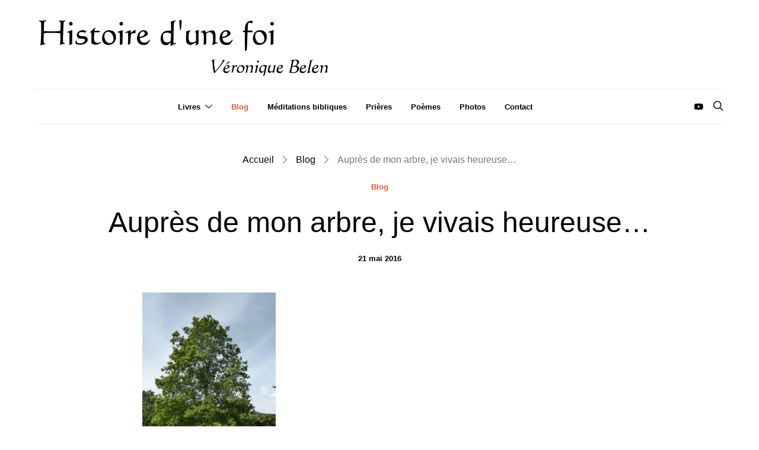

--- FILE ---
content_type: text/html; charset=UTF-8
request_url: https://www.histoiredunefoi.fr/blog/6862-aupres-de-arbre-vivais-heureuse
body_size: 22866
content:
<!DOCTYPE html>
<html lang="fr-FR" >
<head>
	<meta charset="UTF-8">
	<meta name="viewport" content="width=device-width, initial-scale=1">
	<link rel="profile" href="http://gmpg.org/xfn/11">
		<link rel="pingback" href="https://www.histoiredunefoi.fr/xmlrpc.php">
		<meta name='robots' content='index, follow, max-image-preview:large, max-snippet:-1, max-video-preview:-1' />

	<!-- This site is optimized with the Yoast SEO plugin v22.8 - https://yoast.com/wordpress/plugins/seo/ -->
	<title>Auprès de mon arbre, je vivais heureuse... | Blog</title>
	<link rel="canonical" href="https://www.histoiredunefoi.fr/blog/6862-aupres-de-arbre-vivais-heureuse" />
	<meta property="og:locale" content="fr_FR" />
	<meta property="og:type" content="article" />
	<meta property="og:title" content="Auprès de mon arbre, je vivais heureuse... | Blog" />
	<meta property="og:description" content="Alterner les billets sérieux avec les billets légers, ça me plaît&#8230; Je vous présente mon chêne, 22 ans, en pleine vigueur, je ne saurais dire qui, de lui ou de&hellip;" />
	<meta property="og:url" content="https://www.histoiredunefoi.fr/blog/6862-aupres-de-arbre-vivais-heureuse" />
	<meta property="og:site_name" content="Histoire d&#039;une foi" />
	<meta property="article:published_time" content="2016-05-21T14:33:13+00:00" />
	<meta property="article:modified_time" content="2019-06-30T13:10:14+00:00" />
	<meta property="og:image" content="https://www.histoiredunefoi.fr/wp-content/uploads/2016/05/P1050320-225x300.jpg" />
	<meta name="author" content="Véronique Belen" />
	<meta name="twitter:card" content="summary_large_image" />
	<meta name="twitter:label1" content="Écrit par" />
	<meta name="twitter:data1" content="Véronique Belen" />
	<meta name="twitter:label2" content="Durée de lecture estimée" />
	<meta name="twitter:data2" content="2 minutes" />
	<script type="application/ld+json" class="yoast-schema-graph">{"@context":"https://schema.org","@graph":[{"@type":"Article","@id":"https://www.histoiredunefoi.fr/blog/6862-aupres-de-arbre-vivais-heureuse#article","isPartOf":{"@id":"https://www.histoiredunefoi.fr/blog/6862-aupres-de-arbre-vivais-heureuse"},"author":{"name":"Véronique Belen","@id":"https://www.histoiredunefoi.fr/#/schema/person/788e12c63575253ac6f4005494e014c8"},"headline":"Auprès de mon arbre, je vivais heureuse&#8230;","datePublished":"2016-05-21T14:33:13+00:00","dateModified":"2019-06-30T13:10:14+00:00","mainEntityOfPage":{"@id":"https://www.histoiredunefoi.fr/blog/6862-aupres-de-arbre-vivais-heureuse"},"wordCount":372,"commentCount":0,"publisher":{"@id":"https://www.histoiredunefoi.fr/#/schema/person/788e12c63575253ac6f4005494e014c8"},"image":{"@id":"https://www.histoiredunefoi.fr/blog/6862-aupres-de-arbre-vivais-heureuse#primaryimage"},"thumbnailUrl":"https://www.histoiredunefoi.fr/wp-content/uploads/2016/05/P1050320-225x300.jpg","articleSection":["Blog"],"inLanguage":"fr-FR","potentialAction":[{"@type":"CommentAction","name":"Comment","target":["https://www.histoiredunefoi.fr/blog/6862-aupres-de-arbre-vivais-heureuse#respond"]}]},{"@type":"WebPage","@id":"https://www.histoiredunefoi.fr/blog/6862-aupres-de-arbre-vivais-heureuse","url":"https://www.histoiredunefoi.fr/blog/6862-aupres-de-arbre-vivais-heureuse","name":"Auprès de mon arbre, je vivais heureuse... | Blog","isPartOf":{"@id":"https://www.histoiredunefoi.fr/#website"},"primaryImageOfPage":{"@id":"https://www.histoiredunefoi.fr/blog/6862-aupres-de-arbre-vivais-heureuse#primaryimage"},"image":{"@id":"https://www.histoiredunefoi.fr/blog/6862-aupres-de-arbre-vivais-heureuse#primaryimage"},"thumbnailUrl":"https://www.histoiredunefoi.fr/wp-content/uploads/2016/05/P1050320-225x300.jpg","datePublished":"2016-05-21T14:33:13+00:00","dateModified":"2019-06-30T13:10:14+00:00","breadcrumb":{"@id":"https://www.histoiredunefoi.fr/blog/6862-aupres-de-arbre-vivais-heureuse#breadcrumb"},"inLanguage":"fr-FR","potentialAction":[{"@type":"ReadAction","target":["https://www.histoiredunefoi.fr/blog/6862-aupres-de-arbre-vivais-heureuse"]}]},{"@type":"ImageObject","inLanguage":"fr-FR","@id":"https://www.histoiredunefoi.fr/blog/6862-aupres-de-arbre-vivais-heureuse#primaryimage","url":"https://www.histoiredunefoi.fr/wp-content/uploads/2016/05/P1050320-scaled.jpg","contentUrl":"https://www.histoiredunefoi.fr/wp-content/uploads/2016/05/P1050320-scaled.jpg","width":1920,"height":2560},{"@type":"BreadcrumbList","@id":"https://www.histoiredunefoi.fr/blog/6862-aupres-de-arbre-vivais-heureuse#breadcrumb","itemListElement":[{"@type":"ListItem","position":1,"name":"Accueil","item":"https://www.histoiredunefoi.fr/"},{"@type":"ListItem","position":2,"name":"Blog","item":"https://www.histoiredunefoi.fr/blog"},{"@type":"ListItem","position":3,"name":"Auprès de mon arbre, je vivais heureuse&#8230;"}]},{"@type":"WebSite","@id":"https://www.histoiredunefoi.fr/#website","url":"https://www.histoiredunefoi.fr/","name":"Histoire d&#039;une foi","description":"Site de Véronique Belen","publisher":{"@id":"https://www.histoiredunefoi.fr/#/schema/person/788e12c63575253ac6f4005494e014c8"},"potentialAction":[{"@type":"SearchAction","target":{"@type":"EntryPoint","urlTemplate":"https://www.histoiredunefoi.fr/?s={search_term_string}"},"query-input":"required name=search_term_string"}],"inLanguage":"fr-FR"},{"@type":["Person","Organization"],"@id":"https://www.histoiredunefoi.fr/#/schema/person/788e12c63575253ac6f4005494e014c8","name":"Véronique Belen","image":{"@type":"ImageObject","inLanguage":"fr-FR","@id":"https://www.histoiredunefoi.fr/#/schema/person/image/","url":"https://www.histoiredunefoi.fr/wp-content/uploads/2022/04/histoire-dune-foi-veronique-belen-logo.png","contentUrl":"https://www.histoiredunefoi.fr/wp-content/uploads/2022/04/histoire-dune-foi-veronique-belen-logo.png","width":500,"height":120,"caption":"Véronique Belen"},"logo":{"@id":"https://www.histoiredunefoi.fr/#/schema/person/image/"}}]}</script>
	<!-- / Yoast SEO plugin. -->


<link rel='dns-prefetch' href='//www.googletagmanager.com' />
<link rel='dns-prefetch' href='//fonts.googleapis.com' />
<link href='https://fonts.gstatic.com' crossorigin rel='preconnect' />
<link rel="alternate" type="application/rss+xml" title="Histoire d&#039;une foi &raquo; Flux" href="https://www.histoiredunefoi.fr/feed" />
<link rel="alternate" type="application/rss+xml" title="Histoire d&#039;une foi &raquo; Flux des commentaires" href="https://www.histoiredunefoi.fr/comments/feed" />
<link rel="alternate" type="application/rss+xml" title="Histoire d&#039;une foi &raquo; Auprès de mon arbre, je vivais heureuse&#8230; Flux des commentaires" href="https://www.histoiredunefoi.fr/blog/6862-aupres-de-arbre-vivais-heureuse/feed" />
			<link rel="preload" href="https://www.histoiredunefoi.fr/wp-content/plugins/canvas/assets/fonts/canvas-icons.woff" as="font" type="font/woff" crossorigin>
			<script>
window._wpemojiSettings = {"baseUrl":"https:\/\/s.w.org\/images\/core\/emoji\/15.0.3\/72x72\/","ext":".png","svgUrl":"https:\/\/s.w.org\/images\/core\/emoji\/15.0.3\/svg\/","svgExt":".svg","source":{"concatemoji":"https:\/\/www.histoiredunefoi.fr\/wp-includes\/js\/wp-emoji-release.min.js?ver=6.5.7"}};
/*! This file is auto-generated */
!function(i,n){var o,s,e;function c(e){try{var t={supportTests:e,timestamp:(new Date).valueOf()};sessionStorage.setItem(o,JSON.stringify(t))}catch(e){}}function p(e,t,n){e.clearRect(0,0,e.canvas.width,e.canvas.height),e.fillText(t,0,0);var t=new Uint32Array(e.getImageData(0,0,e.canvas.width,e.canvas.height).data),r=(e.clearRect(0,0,e.canvas.width,e.canvas.height),e.fillText(n,0,0),new Uint32Array(e.getImageData(0,0,e.canvas.width,e.canvas.height).data));return t.every(function(e,t){return e===r[t]})}function u(e,t,n){switch(t){case"flag":return n(e,"\ud83c\udff3\ufe0f\u200d\u26a7\ufe0f","\ud83c\udff3\ufe0f\u200b\u26a7\ufe0f")?!1:!n(e,"\ud83c\uddfa\ud83c\uddf3","\ud83c\uddfa\u200b\ud83c\uddf3")&&!n(e,"\ud83c\udff4\udb40\udc67\udb40\udc62\udb40\udc65\udb40\udc6e\udb40\udc67\udb40\udc7f","\ud83c\udff4\u200b\udb40\udc67\u200b\udb40\udc62\u200b\udb40\udc65\u200b\udb40\udc6e\u200b\udb40\udc67\u200b\udb40\udc7f");case"emoji":return!n(e,"\ud83d\udc26\u200d\u2b1b","\ud83d\udc26\u200b\u2b1b")}return!1}function f(e,t,n){var r="undefined"!=typeof WorkerGlobalScope&&self instanceof WorkerGlobalScope?new OffscreenCanvas(300,150):i.createElement("canvas"),a=r.getContext("2d",{willReadFrequently:!0}),o=(a.textBaseline="top",a.font="600 32px Arial",{});return e.forEach(function(e){o[e]=t(a,e,n)}),o}function t(e){var t=i.createElement("script");t.src=e,t.defer=!0,i.head.appendChild(t)}"undefined"!=typeof Promise&&(o="wpEmojiSettingsSupports",s=["flag","emoji"],n.supports={everything:!0,everythingExceptFlag:!0},e=new Promise(function(e){i.addEventListener("DOMContentLoaded",e,{once:!0})}),new Promise(function(t){var n=function(){try{var e=JSON.parse(sessionStorage.getItem(o));if("object"==typeof e&&"number"==typeof e.timestamp&&(new Date).valueOf()<e.timestamp+604800&&"object"==typeof e.supportTests)return e.supportTests}catch(e){}return null}();if(!n){if("undefined"!=typeof Worker&&"undefined"!=typeof OffscreenCanvas&&"undefined"!=typeof URL&&URL.createObjectURL&&"undefined"!=typeof Blob)try{var e="postMessage("+f.toString()+"("+[JSON.stringify(s),u.toString(),p.toString()].join(",")+"));",r=new Blob([e],{type:"text/javascript"}),a=new Worker(URL.createObjectURL(r),{name:"wpTestEmojiSupports"});return void(a.onmessage=function(e){c(n=e.data),a.terminate(),t(n)})}catch(e){}c(n=f(s,u,p))}t(n)}).then(function(e){for(var t in e)n.supports[t]=e[t],n.supports.everything=n.supports.everything&&n.supports[t],"flag"!==t&&(n.supports.everythingExceptFlag=n.supports.everythingExceptFlag&&n.supports[t]);n.supports.everythingExceptFlag=n.supports.everythingExceptFlag&&!n.supports.flag,n.DOMReady=!1,n.readyCallback=function(){n.DOMReady=!0}}).then(function(){return e}).then(function(){var e;n.supports.everything||(n.readyCallback(),(e=n.source||{}).concatemoji?t(e.concatemoji):e.wpemoji&&e.twemoji&&(t(e.twemoji),t(e.wpemoji)))}))}((window,document),window._wpemojiSettings);
</script>
<link rel='stylesheet' id='canvas-css' href='https://www.histoiredunefoi.fr/wp-content/plugins/canvas/assets/css/canvas.css?ver=2.4.4.1' media='all' />
<link rel='alternate stylesheet' id='powerkit-icons-css' href='https://www.histoiredunefoi.fr/wp-content/plugins/powerkit/assets/fonts/powerkit-icons.woff?ver=2.9.3' as='font' type='font/wof' crossorigin />
<link rel='stylesheet' id='powerkit-css' href='https://www.histoiredunefoi.fr/wp-content/plugins/powerkit/assets/css/powerkit.css?ver=2.9.3' media='all' />
<style id='wp-emoji-styles-inline-css'>

	img.wp-smiley, img.emoji {
		display: inline !important;
		border: none !important;
		box-shadow: none !important;
		height: 1em !important;
		width: 1em !important;
		margin: 0 0.07em !important;
		vertical-align: -0.1em !important;
		background: none !important;
		padding: 0 !important;
	}
</style>
<link rel='stylesheet' id='wp-block-library-css' href='https://www.histoiredunefoi.fr/wp-includes/css/dist/block-library/style.min.css?ver=6.5.7' media='all' />
<link rel='stylesheet' id='canvas-block-alert-style-css' href='https://www.histoiredunefoi.fr/wp-content/plugins/canvas/components/basic-elements/block-alert/block.css?ver=1713254386' media='all' />
<link rel='stylesheet' id='canvas-block-progress-style-css' href='https://www.histoiredunefoi.fr/wp-content/plugins/canvas/components/basic-elements/block-progress/block.css?ver=1713254386' media='all' />
<link rel='stylesheet' id='canvas-block-collapsibles-style-css' href='https://www.histoiredunefoi.fr/wp-content/plugins/canvas/components/basic-elements/block-collapsibles/block.css?ver=1713254386' media='all' />
<link rel='stylesheet' id='canvas-block-tabs-style-css' href='https://www.histoiredunefoi.fr/wp-content/plugins/canvas/components/basic-elements/block-tabs/block.css?ver=1713254386' media='all' />
<link rel='stylesheet' id='canvas-block-section-heading-style-css' href='https://www.histoiredunefoi.fr/wp-content/plugins/canvas/components/basic-elements/block-section-heading/block.css?ver=1713254386' media='all' />
<link rel='stylesheet' id='canvas-block-row-style-css' href='https://www.histoiredunefoi.fr/wp-content/plugins/canvas/components/layout-blocks/block-row/block-row.css?ver=1713254386' media='all' />
<link rel='stylesheet' id='canvas-block-posts-style-css' href='https://www.histoiredunefoi.fr/wp-content/plugins/canvas/components/posts/block-posts/block-posts.css?ver=1713254386' media='all' />
<link rel='stylesheet' id='canvas-justified-gallery-block-style-css' href='https://www.histoiredunefoi.fr/wp-content/plugins/canvas/components/justified-gallery/block/block-justified-gallery.css?ver=1713254386' media='all' />
<link rel='stylesheet' id='canvas-slider-gallery-block-style-css' href='https://www.histoiredunefoi.fr/wp-content/plugins/canvas/components/slider-gallery/block/block-slider-gallery.css?ver=1713254386' media='all' />
<link rel='stylesheet' id='canvas-block-posts-sidebar-css' href='https://www.histoiredunefoi.fr/wp-content/plugins/canvas/components/posts/block-posts-sidebar/block-posts-sidebar.css?ver=1713254386' media='all' />
<link rel='stylesheet' id='csco-block-posts-sidebar-style-css' href='https://www.histoiredunefoi.fr/wp-content/themes/authentic/css/blocks/posts-sidebar.css?ver=1650206548' media='all' />
<link rel='stylesheet' id='csco-block-twitter-slider-style-css' href='https://www.histoiredunefoi.fr/wp-content/themes/authentic/css/blocks/twitter-slider.css?ver=1650206548' media='all' />
<link rel='stylesheet' id='csco-block-tiles-style-css' href='https://www.histoiredunefoi.fr/wp-content/themes/authentic/css/blocks/tiles.css?ver=1650206548' media='all' />
<link rel='stylesheet' id='csco-block-horizontal-tiles-style-css' href='https://www.histoiredunefoi.fr/wp-content/themes/authentic/css/blocks/horizontal-tiles.css?ver=1650206548' media='all' />
<link rel='stylesheet' id='csco-block-full-style-css' href='https://www.histoiredunefoi.fr/wp-content/themes/authentic/css/blocks/full.css?ver=1650206548' media='all' />
<link rel='stylesheet' id='csco-block-slider-style-css' href='https://www.histoiredunefoi.fr/wp-content/themes/authentic/css/blocks/slider.css?ver=1650206548' media='all' />
<link rel='stylesheet' id='csco-block-carousel-style-css' href='https://www.histoiredunefoi.fr/wp-content/themes/authentic/css/blocks/carousel.css?ver=1650206548' media='all' />
<link rel='stylesheet' id='csco-block-wide-style-css' href='https://www.histoiredunefoi.fr/wp-content/themes/authentic/css/blocks/wide.css?ver=1650206548' media='all' />
<link rel='stylesheet' id='csco-block-narrow-style-css' href='https://www.histoiredunefoi.fr/wp-content/themes/authentic/css/blocks/narrow.css?ver=1650206548' media='all' />
<style id='classic-theme-styles-inline-css'>
/*! This file is auto-generated */
.wp-block-button__link{color:#fff;background-color:#32373c;border-radius:9999px;box-shadow:none;text-decoration:none;padding:calc(.667em + 2px) calc(1.333em + 2px);font-size:1.125em}.wp-block-file__button{background:#32373c;color:#fff;text-decoration:none}
</style>
<style id='global-styles-inline-css'>
body{--wp--preset--color--black: #000000;--wp--preset--color--cyan-bluish-gray: #abb8c3;--wp--preset--color--white: #FFFFFF;--wp--preset--color--pale-pink: #f78da7;--wp--preset--color--vivid-red: #ce2e2e;--wp--preset--color--luminous-vivid-orange: #ff6900;--wp--preset--color--luminous-vivid-amber: #fcb902;--wp--preset--color--light-green-cyan: #7bdcb5;--wp--preset--color--vivid-green-cyan: #01d083;--wp--preset--color--pale-cyan-blue: #8ed1fc;--wp--preset--color--vivid-cyan-blue: #0693e3;--wp--preset--color--vivid-purple: #9b51e0;--wp--preset--color--secondary: #f8f8f8;--wp--preset--gradient--vivid-cyan-blue-to-vivid-purple: linear-gradient(135deg,rgba(6,147,227,1) 0%,rgb(155,81,224) 100%);--wp--preset--gradient--light-green-cyan-to-vivid-green-cyan: linear-gradient(135deg,rgb(122,220,180) 0%,rgb(0,208,130) 100%);--wp--preset--gradient--luminous-vivid-amber-to-luminous-vivid-orange: linear-gradient(135deg,rgba(252,185,0,1) 0%,rgba(255,105,0,1) 100%);--wp--preset--gradient--luminous-vivid-orange-to-vivid-red: linear-gradient(135deg,rgba(255,105,0,1) 0%,rgb(207,46,46) 100%);--wp--preset--gradient--very-light-gray-to-cyan-bluish-gray: linear-gradient(135deg,rgb(238,238,238) 0%,rgb(169,184,195) 100%);--wp--preset--gradient--cool-to-warm-spectrum: linear-gradient(135deg,rgb(74,234,220) 0%,rgb(151,120,209) 20%,rgb(207,42,186) 40%,rgb(238,44,130) 60%,rgb(251,105,98) 80%,rgb(254,248,76) 100%);--wp--preset--gradient--blush-light-purple: linear-gradient(135deg,rgb(255,206,236) 0%,rgb(152,150,240) 100%);--wp--preset--gradient--blush-bordeaux: linear-gradient(135deg,rgb(254,205,165) 0%,rgb(254,45,45) 50%,rgb(107,0,62) 100%);--wp--preset--gradient--luminous-dusk: linear-gradient(135deg,rgb(255,203,112) 0%,rgb(199,81,192) 50%,rgb(65,88,208) 100%);--wp--preset--gradient--pale-ocean: linear-gradient(135deg,rgb(255,245,203) 0%,rgb(182,227,212) 50%,rgb(51,167,181) 100%);--wp--preset--gradient--electric-grass: linear-gradient(135deg,rgb(202,248,128) 0%,rgb(113,206,126) 100%);--wp--preset--gradient--midnight: linear-gradient(135deg,rgb(2,3,129) 0%,rgb(40,116,252) 100%);--wp--preset--font-size--small: 13px;--wp--preset--font-size--medium: 20px;--wp--preset--font-size--large: 36px;--wp--preset--font-size--x-large: 42px;--wp--preset--spacing--20: 0.44rem;--wp--preset--spacing--30: 0.67rem;--wp--preset--spacing--40: 1rem;--wp--preset--spacing--50: 1.5rem;--wp--preset--spacing--60: 2.25rem;--wp--preset--spacing--70: 3.38rem;--wp--preset--spacing--80: 5.06rem;--wp--preset--shadow--natural: 6px 6px 9px rgba(0, 0, 0, 0.2);--wp--preset--shadow--deep: 12px 12px 50px rgba(0, 0, 0, 0.4);--wp--preset--shadow--sharp: 6px 6px 0px rgba(0, 0, 0, 0.2);--wp--preset--shadow--outlined: 6px 6px 0px -3px rgba(255, 255, 255, 1), 6px 6px rgba(0, 0, 0, 1);--wp--preset--shadow--crisp: 6px 6px 0px rgba(0, 0, 0, 1);}:where(.is-layout-flex){gap: 0.5em;}:where(.is-layout-grid){gap: 0.5em;}body .is-layout-flex{display: flex;}body .is-layout-flex{flex-wrap: wrap;align-items: center;}body .is-layout-flex > *{margin: 0;}body .is-layout-grid{display: grid;}body .is-layout-grid > *{margin: 0;}:where(.wp-block-columns.is-layout-flex){gap: 2em;}:where(.wp-block-columns.is-layout-grid){gap: 2em;}:where(.wp-block-post-template.is-layout-flex){gap: 1.25em;}:where(.wp-block-post-template.is-layout-grid){gap: 1.25em;}.has-black-color{color: var(--wp--preset--color--black) !important;}.has-cyan-bluish-gray-color{color: var(--wp--preset--color--cyan-bluish-gray) !important;}.has-white-color{color: var(--wp--preset--color--white) !important;}.has-pale-pink-color{color: var(--wp--preset--color--pale-pink) !important;}.has-vivid-red-color{color: var(--wp--preset--color--vivid-red) !important;}.has-luminous-vivid-orange-color{color: var(--wp--preset--color--luminous-vivid-orange) !important;}.has-luminous-vivid-amber-color{color: var(--wp--preset--color--luminous-vivid-amber) !important;}.has-light-green-cyan-color{color: var(--wp--preset--color--light-green-cyan) !important;}.has-vivid-green-cyan-color{color: var(--wp--preset--color--vivid-green-cyan) !important;}.has-pale-cyan-blue-color{color: var(--wp--preset--color--pale-cyan-blue) !important;}.has-vivid-cyan-blue-color{color: var(--wp--preset--color--vivid-cyan-blue) !important;}.has-vivid-purple-color{color: var(--wp--preset--color--vivid-purple) !important;}.has-black-background-color{background-color: var(--wp--preset--color--black) !important;}.has-cyan-bluish-gray-background-color{background-color: var(--wp--preset--color--cyan-bluish-gray) !important;}.has-white-background-color{background-color: var(--wp--preset--color--white) !important;}.has-pale-pink-background-color{background-color: var(--wp--preset--color--pale-pink) !important;}.has-vivid-red-background-color{background-color: var(--wp--preset--color--vivid-red) !important;}.has-luminous-vivid-orange-background-color{background-color: var(--wp--preset--color--luminous-vivid-orange) !important;}.has-luminous-vivid-amber-background-color{background-color: var(--wp--preset--color--luminous-vivid-amber) !important;}.has-light-green-cyan-background-color{background-color: var(--wp--preset--color--light-green-cyan) !important;}.has-vivid-green-cyan-background-color{background-color: var(--wp--preset--color--vivid-green-cyan) !important;}.has-pale-cyan-blue-background-color{background-color: var(--wp--preset--color--pale-cyan-blue) !important;}.has-vivid-cyan-blue-background-color{background-color: var(--wp--preset--color--vivid-cyan-blue) !important;}.has-vivid-purple-background-color{background-color: var(--wp--preset--color--vivid-purple) !important;}.has-black-border-color{border-color: var(--wp--preset--color--black) !important;}.has-cyan-bluish-gray-border-color{border-color: var(--wp--preset--color--cyan-bluish-gray) !important;}.has-white-border-color{border-color: var(--wp--preset--color--white) !important;}.has-pale-pink-border-color{border-color: var(--wp--preset--color--pale-pink) !important;}.has-vivid-red-border-color{border-color: var(--wp--preset--color--vivid-red) !important;}.has-luminous-vivid-orange-border-color{border-color: var(--wp--preset--color--luminous-vivid-orange) !important;}.has-luminous-vivid-amber-border-color{border-color: var(--wp--preset--color--luminous-vivid-amber) !important;}.has-light-green-cyan-border-color{border-color: var(--wp--preset--color--light-green-cyan) !important;}.has-vivid-green-cyan-border-color{border-color: var(--wp--preset--color--vivid-green-cyan) !important;}.has-pale-cyan-blue-border-color{border-color: var(--wp--preset--color--pale-cyan-blue) !important;}.has-vivid-cyan-blue-border-color{border-color: var(--wp--preset--color--vivid-cyan-blue) !important;}.has-vivid-purple-border-color{border-color: var(--wp--preset--color--vivid-purple) !important;}.has-vivid-cyan-blue-to-vivid-purple-gradient-background{background: var(--wp--preset--gradient--vivid-cyan-blue-to-vivid-purple) !important;}.has-light-green-cyan-to-vivid-green-cyan-gradient-background{background: var(--wp--preset--gradient--light-green-cyan-to-vivid-green-cyan) !important;}.has-luminous-vivid-amber-to-luminous-vivid-orange-gradient-background{background: var(--wp--preset--gradient--luminous-vivid-amber-to-luminous-vivid-orange) !important;}.has-luminous-vivid-orange-to-vivid-red-gradient-background{background: var(--wp--preset--gradient--luminous-vivid-orange-to-vivid-red) !important;}.has-very-light-gray-to-cyan-bluish-gray-gradient-background{background: var(--wp--preset--gradient--very-light-gray-to-cyan-bluish-gray) !important;}.has-cool-to-warm-spectrum-gradient-background{background: var(--wp--preset--gradient--cool-to-warm-spectrum) !important;}.has-blush-light-purple-gradient-background{background: var(--wp--preset--gradient--blush-light-purple) !important;}.has-blush-bordeaux-gradient-background{background: var(--wp--preset--gradient--blush-bordeaux) !important;}.has-luminous-dusk-gradient-background{background: var(--wp--preset--gradient--luminous-dusk) !important;}.has-pale-ocean-gradient-background{background: var(--wp--preset--gradient--pale-ocean) !important;}.has-electric-grass-gradient-background{background: var(--wp--preset--gradient--electric-grass) !important;}.has-midnight-gradient-background{background: var(--wp--preset--gradient--midnight) !important;}.has-small-font-size{font-size: var(--wp--preset--font-size--small) !important;}.has-medium-font-size{font-size: var(--wp--preset--font-size--medium) !important;}.has-large-font-size{font-size: var(--wp--preset--font-size--large) !important;}.has-x-large-font-size{font-size: var(--wp--preset--font-size--x-large) !important;}
.wp-block-navigation a:where(:not(.wp-element-button)){color: inherit;}
:where(.wp-block-post-template.is-layout-flex){gap: 1.25em;}:where(.wp-block-post-template.is-layout-grid){gap: 1.25em;}
:where(.wp-block-columns.is-layout-flex){gap: 2em;}:where(.wp-block-columns.is-layout-grid){gap: 2em;}
.wp-block-pullquote{font-size: 1.5em;line-height: 1.6;}
</style>
<link rel='stylesheet' id='canvas-block-heading-style-css' href='https://www.histoiredunefoi.fr/wp-content/plugins/canvas/components/content-formatting/block-heading/block.css?ver=1713254386' media='all' />
<link rel='stylesheet' id='canvas-block-list-style-css' href='https://www.histoiredunefoi.fr/wp-content/plugins/canvas/components/content-formatting/block-list/block.css?ver=1713254386' media='all' />
<link rel='stylesheet' id='canvas-block-paragraph-style-css' href='https://www.histoiredunefoi.fr/wp-content/plugins/canvas/components/content-formatting/block-paragraph/block.css?ver=1713254386' media='all' />
<link rel='stylesheet' id='canvas-block-separator-style-css' href='https://www.histoiredunefoi.fr/wp-content/plugins/canvas/components/content-formatting/block-separator/block.css?ver=1713254386' media='all' />
<link rel='stylesheet' id='canvas-block-group-style-css' href='https://www.histoiredunefoi.fr/wp-content/plugins/canvas/components/basic-elements/block-group/block.css?ver=1713254386' media='all' />
<link rel='stylesheet' id='canvas-block-cover-style-css' href='https://www.histoiredunefoi.fr/wp-content/plugins/canvas/components/basic-elements/block-cover/block.css?ver=1713254386' media='all' />
<link rel='stylesheet' id='contact-form-7-css' href='https://www.histoiredunefoi.fr/wp-content/plugins/contact-form-7/includes/css/styles.css?ver=5.9.6' media='all' />
<link rel='stylesheet' id='powerkit-content-formatting-css' href='https://www.histoiredunefoi.fr/wp-content/plugins/powerkit/modules/content-formatting/public/css/public-powerkit-content-formatting.css?ver=2.9.3' media='all' />
<link rel='stylesheet' id='powerkit-inline-posts-css' href='https://www.histoiredunefoi.fr/wp-content/plugins/powerkit/modules/inline-posts/public/css/public-powerkit-inline-posts.css?ver=2.9.3' media='all' />
<link rel='stylesheet' id='powerkit-justified-gallery-css' href='https://www.histoiredunefoi.fr/wp-content/plugins/powerkit/modules/justified-gallery/public/css/public-powerkit-justified-gallery.css?ver=2.9.3' media='all' />
<link rel='stylesheet' id='powerkit-lazyload-css' href='https://www.histoiredunefoi.fr/wp-content/plugins/powerkit/modules/lazyload/public/css/public-powerkit-lazyload.css?ver=2.9.3' media='all' />
<link rel='stylesheet' id='glightbox-css' href='https://www.histoiredunefoi.fr/wp-content/plugins/powerkit/modules/lightbox/public/css/glightbox.min.css?ver=2.9.3' media='all' />
<link rel='stylesheet' id='powerkit-lightbox-css' href='https://www.histoiredunefoi.fr/wp-content/plugins/powerkit/modules/lightbox/public/css/public-powerkit-lightbox.css?ver=2.9.3' media='all' />
<link rel='stylesheet' id='powerkit-scroll-to-top-css' href='https://www.histoiredunefoi.fr/wp-content/plugins/powerkit/modules/scroll-to-top/public/css/public-powerkit-scroll-to-top.css?ver=2.9.3' media='all' />
<link rel='stylesheet' id='powerkit-social-links-css' href='https://www.histoiredunefoi.fr/wp-content/plugins/powerkit/modules/social-links/public/css/public-powerkit-social-links.css?ver=2.9.3' media='all' />
<link rel='stylesheet' id='powerkit-table-of-contents-css' href='https://www.histoiredunefoi.fr/wp-content/plugins/powerkit/modules/table-of-contents/public/css/public-powerkit-table-of-contents.css?ver=2.9.3' media='all' />
<link rel='stylesheet' id='csco-styles-css' href='https://www.histoiredunefoi.fr/wp-content/themes/authentic/style.css?ver=7.1.3' media='all' />
<link rel='stylesheet' id='wp-pagenavi-css' href='https://www.histoiredunefoi.fr/wp-content/plugins/wp-pagenavi/pagenavi-css.css?ver=2.70' media='all' />
<link rel='stylesheet' id='ff885300f917cd516bed91069e32ad40-css' href='https://fonts.googleapis.com/css?family=Montserrat%3A300&#038;subset=latin%2Clatin-ext%2Ccyrillic%2Ccyrillic-ext%2Cvietnamese&#038;display=swap&#038;ver=7.1.3' media='all' />
<script src="https://www.histoiredunefoi.fr/wp-includes/js/jquery/jquery.min.js?ver=3.7.1" id="jquery-core-js"></script>
<script src="https://www.histoiredunefoi.fr/wp-includes/js/jquery/jquery-migrate.min.js?ver=3.4.1" id="jquery-migrate-js"></script>
<script src="https://www.googletagmanager.com/gtag/js?id=G-XMX2P5N1VQ&amp;ver=6.5.7" id="wk-analytics-script-js"></script>
<script id="wk-analytics-script-js-after">
function shouldTrack(){
var trackLoggedIn = false;
var loggedIn = false;
if(!loggedIn){
return true;
} else if( trackLoggedIn ) {
return true;
}
return false;
}
function hasWKGoogleAnalyticsCookie() {
return (new RegExp('wp_wk_ga_untrack_' + document.location.hostname)).test(document.cookie);
}
if (!hasWKGoogleAnalyticsCookie() && shouldTrack()) {
//Google Analytics
window.dataLayer = window.dataLayer || [];
function gtag(){dataLayer.push(arguments);}
gtag('js', new Date());
gtag('config', 'G-XMX2P5N1VQ', { 'anonymize_ip': true });
}
</script>
<link rel="https://api.w.org/" href="https://www.histoiredunefoi.fr/wp-json/" /><link rel="alternate" type="application/json" href="https://www.histoiredunefoi.fr/wp-json/wp/v2/posts/6862" /><link rel="EditURI" type="application/rsd+xml" title="RSD" href="https://www.histoiredunefoi.fr/xmlrpc.php?rsd" />
<meta name="generator" content="WordPress 6.5.7" />
<link rel='shortlink' href='https://www.histoiredunefoi.fr/?p=6862' />
<link rel="alternate" type="application/json+oembed" href="https://www.histoiredunefoi.fr/wp-json/oembed/1.0/embed?url=https%3A%2F%2Fwww.histoiredunefoi.fr%2Fblog%2F6862-aupres-de-arbre-vivais-heureuse" />
<link rel="alternate" type="text/xml+oembed" href="https://www.histoiredunefoi.fr/wp-json/oembed/1.0/embed?url=https%3A%2F%2Fwww.histoiredunefoi.fr%2Fblog%2F6862-aupres-de-arbre-vivais-heureuse&#038;format=xml" />
<style>.recentcomments a{display:inline !important;padding:0 !important;margin:0 !important;}</style><link rel="icon" href="https://www.histoiredunefoi.fr/wp-content/uploads/2022/04/cropped-bougie-histoire-dune-foi-square-32x32.jpg" sizes="32x32" />
<link rel="icon" href="https://www.histoiredunefoi.fr/wp-content/uploads/2022/04/cropped-bougie-histoire-dune-foi-square-192x192.jpg" sizes="192x192" />
<link rel="apple-touch-icon" href="https://www.histoiredunefoi.fr/wp-content/uploads/2022/04/cropped-bougie-histoire-dune-foi-square-180x180.jpg" />
<meta name="msapplication-TileImage" content="https://www.histoiredunefoi.fr/wp-content/uploads/2022/04/cropped-bougie-histoire-dune-foi-square-270x270.jpg" />
		<style id="wp-custom-css">
			.grecaptcha-badge { 
    visibility: hidden;
}		</style>
		</head>

<body class="post-template-default single single-post postid-6862 single-format-standard wp-embed-responsive header-enabled cs-page-layout-fullwidth parallax-enabled sticky-sidebar-enabled stick-to-bottom navbar-sticky-enabled navbar-smart-enabled block-align-enabled style-align-center">


<div class="site-overlay"></div>

<div class="offcanvas">

	<div class="offcanvas-header">

		
		
		<nav class="navbar navbar-offcanvas  navbar-border">

			
									<a class="navbar-brand" href="https://www.histoiredunefoi.fr/">
													<img class="logo-image logo-image-dark" src="https://authentictheme.com/absurd/wp-content/uploads/sites/28/2019/10/absurd-overlay.png" srcset="https://authentictheme.com/absurd/wp-content/uploads/sites/28/2019/10/absurd-overlay.png 1x, https://authentictheme.com/absurd/wp-content/uploads/sites/28/2019/10/absurd-overlay@2x.png 2x" alt="Histoire d&#039;une foi">
						
						<img class="logo-image" src="https://www.histoiredunefoi.fr/wp-content/uploads/2022/04/logo-noir-small.png" srcset="https://www.histoiredunefoi.fr/wp-content/uploads/2022/04/logo-noir-small.png 1x, https://www.histoiredunefoi.fr/wp-content/uploads/2022/04/logo-noir-small_2x.png 2x" alt="Histoire d&#039;une foi">
					</a>
				
				
			
			<button type="button" class="offcanvas-toggle navbar-toggle">
				<i class="cs-icon cs-icon-cross"></i>
			</button>

		</nav>

		
	</div>

	<div class="offcanvas-sidebar">
		<div class="offcanvas-inner widget-area">
			<div class="widget widget_nav_menu cs-d-lg-none"><div class="menu-menu-horizontal-container"><ul id="menu-menu-horizontal" class="menu"><li id="menu-item-14614" class="menu-item menu-item-type-post_type menu-item-object-page menu-item-has-children menu-item-14614"><a href="https://www.histoiredunefoi.fr/livres">Livres</a>
<ul class="sub-menu">
	<li id="menu-item-14616" class="menu-item menu-item-type-post_type menu-item-object-page menu-item-14616"><a href="https://www.histoiredunefoi.fr/livres/histoire-d-une-foi-veronique-belen">Histoire d’une foi</a></li>
	<li id="menu-item-14615" class="menu-item menu-item-type-post_type menu-item-object-page menu-item-14615"><a href="https://www.histoiredunefoi.fr/livres/de-la-vie-et-de-la-mort-du-ciel-et-des-perspectives-eschatologiques-veronique-belen">De la vie et de la mort, du Ciel et des perspectives eschatologiques</a></li>
</ul>
</li>
<li id="menu-item-23" class="menu-item menu-item-type-taxonomy menu-item-object-category current-post-ancestor current-menu-parent current-post-parent menu-item-23"><a href="https://www.histoiredunefoi.fr/blog">Blog</a></li>
<li id="menu-item-24" class="menu-item menu-item-type-taxonomy menu-item-object-category menu-item-24"><a href="https://www.histoiredunefoi.fr/meditations-bibliques">Méditations bibliques</a></li>
<li id="menu-item-45" class="menu-item menu-item-type-taxonomy menu-item-object-category menu-item-45"><a href="https://www.histoiredunefoi.fr/prieres">Prières</a></li>
<li id="menu-item-44" class="menu-item menu-item-type-taxonomy menu-item-object-category menu-item-44"><a href="https://www.histoiredunefoi.fr/poemes">Poèmes</a></li>
<li id="menu-item-46" class="menu-item menu-item-type-taxonomy menu-item-object-category menu-item-46"><a href="https://www.histoiredunefoi.fr/photos">Photos</a></li>
<li id="menu-item-38" class="menu-item menu-item-type-post_type menu-item-object-page menu-item-38"><a href="https://www.histoiredunefoi.fr/contact">Contact</a></li>
</ul></div></div>
					</div>
	</div>

</div>

<div id="page" class="site">

	
	<div class="site-inner">

		
		
		<header id="masthead" class="site-header page-header-type-simple" role="banner">

			
			
<div class="header header-left header-dark cs-d-none cs-d-lg-block" >
	<div class="cs-container">

		
		<div class="header-col header-col-center">
			<div>

									<a href="https://www.histoiredunefoi.fr/" class="site-logo">
						
						<img class="logo-image" src="https://www.histoiredunefoi.fr/wp-content/uploads/2022/04/logo-noir.png" srcset="https://www.histoiredunefoi.fr/wp-content/uploads/2022/04/logo-noir.png 1x, https://www.histoiredunefoi.fr/wp-content/uploads/2022/04/logo-noir_2x.png 2x" alt="Histoire d&#039;une foi">
					</a>
				
				
				
			</div>
		</div>

					<div class="header-col header-col-right">
				<div>
					
						</div>
			</div>
		
	</div>
</div>

<div class="navbar-primary navbar-center toggle-disabled">
	<div class="cs-container">
		<nav class="navbar">

			<div class="navbar-col">
				<div>

					<button class="navbar-toggle offcanvas-toggle" type="button">
						<i class="cs-icon cs-icon-menu"></i>
					</button>

											<a class="navbar-brand" href="https://www.histoiredunefoi.fr/">
															<img class="logo-image logo-image-dark" src="https://authentictheme.com/absurd/wp-content/uploads/sites/28/2019/10/absurd-overlay.png" srcset="https://authentictheme.com/absurd/wp-content/uploads/sites/28/2019/10/absurd-overlay.png 1x, https://authentictheme.com/absurd/wp-content/uploads/sites/28/2019/10/absurd-overlay@2x.png 2x" alt="Histoire d&#039;une foi">
							
							<img class="logo-image" src="https://www.histoiredunefoi.fr/wp-content/uploads/2022/04/logo-noir-small.png" srcset="https://www.histoiredunefoi.fr/wp-content/uploads/2022/04/logo-noir-small.png 1x, https://www.histoiredunefoi.fr/wp-content/uploads/2022/04/logo-noir-small_2x.png 2x" alt="Histoire d&#039;une foi">

													</a>
					
					
				</div>
			</div>

			<div class="navbar-col">
				<div>
					<ul id="menu-menu-horizontal-1" class="nav navbar-nav"><li class="menu-item menu-item-type-post_type menu-item-object-page menu-item-has-children menu-item-14614"><a href="https://www.histoiredunefoi.fr/livres">Livres</a>
<ul class="sub-menu">
	<li class="menu-item menu-item-type-post_type menu-item-object-page menu-item-14616"><a href="https://www.histoiredunefoi.fr/livres/histoire-d-une-foi-veronique-belen">Histoire d’une foi</a></li>
	<li class="menu-item menu-item-type-post_type menu-item-object-page menu-item-14615"><a href="https://www.histoiredunefoi.fr/livres/de-la-vie-et-de-la-mort-du-ciel-et-des-perspectives-eschatologiques-veronique-belen">De la vie et de la mort, du Ciel et des perspectives eschatologiques</a></li>
</ul>
</li>
<li class="menu-item menu-item-type-taxonomy menu-item-object-category current-post-ancestor current-menu-parent current-post-parent menu-item-23"><a href="https://www.histoiredunefoi.fr/blog">Blog</a></li>
<li class="menu-item menu-item-type-taxonomy menu-item-object-category menu-item-24"><a href="https://www.histoiredunefoi.fr/meditations-bibliques">Méditations bibliques</a></li>
<li class="menu-item menu-item-type-taxonomy menu-item-object-category menu-item-45"><a href="https://www.histoiredunefoi.fr/prieres">Prières</a></li>
<li class="menu-item menu-item-type-taxonomy menu-item-object-category menu-item-44"><a href="https://www.histoiredunefoi.fr/poemes">Poèmes</a></li>
<li class="menu-item menu-item-type-taxonomy menu-item-object-category menu-item-46"><a href="https://www.histoiredunefoi.fr/photos">Photos</a></li>
<li class="menu-item menu-item-type-post_type menu-item-object-page menu-item-38"><a href="https://www.histoiredunefoi.fr/contact">Contact</a></li>
</ul>				</div>
			</div>

			<div class="navbar-col">
				<div>
											<div class="nav-social-links cs-d-none cs-d-lg-block">
								<div class="pk-social-links-wrap  pk-social-links-template-nav pk-social-links-align-default pk-social-links-scheme-light pk-social-links-titles-disabled pk-social-links-counts-disabled pk-social-links-labels-disabled">
		<div class="pk-social-links-items">
								<div class="pk-social-links-item pk-social-links-youtube  pk-social-links-no-count" data-id="youtube">
						<a href="https://www.youtube.com/user/histoiredunefoi" class="pk-social-links-link" target="_blank" rel="" aria-label="YouTube">
							<i class="pk-social-links-icon pk-icon pk-icon-youtube"></i>
							
							
							
													</a>
					</div>
							</div>
	</div>
							</div>
						
					
					<a href="#search" class="navbar-search"><i class="cs-icon cs-icon-search"></i></a>

									</div>
			</div>

		</nav>
	</div>
</div><!-- .navbar-primary -->

			
		</header>

		
		
		<div class="site-content layout-fullwidth post-sidebar-disabled layout-narrow-enabled section-heading-default-style-11">

			
			<div class="cs-container">

				
				<div id="content" class="main-content">

					
	<div id="primary" class="content-area">

		
		<main id="main" class="site-main" role="main">

			
			
				
				<article data-scroll id="post-6862" class="post-6862 post type-post status-publish format-standard category-blog">

							<header class="page-header page-header-simple">

			<div class="cs-breadcrumbs" id="breadcrumbs"><span><span><a href="https://www.histoiredunefoi.fr/">Accueil</a></span> <span class="cs-separator"></span> <span><a href="https://www.histoiredunefoi.fr/blog">Blog</a></span> <span class="cs-separator"></span> <span class="breadcrumb_last" aria-current="page">Auprès de mon arbre, je vivais heureuse&#8230;</span></span></div><div class="meta-category"><ul class="post-categories">
	<li><a href="https://www.histoiredunefoi.fr/blog" rel="category tag">Blog</a></li></ul></div><h1 class="entry-title">Auprès de mon arbre, je vivais heureuse&#8230;</h1><ul class="post-meta"><li class="meta-date"><a href="https://www.histoiredunefoi.fr/blog/6862-aupres-de-arbre-vivais-heureuse" rel="bookmark">21 mai 2016</a></li></ul>
		</header>
		
					<div class="post-wrap">

						
						<div class="post-main">

							
							<section class="entry-content">

								<p><a href="https://www.histoiredunefoi.fr/wp-content/uploads/2016/05/P1050320.jpg"><img  fetchpriority="high"  decoding="async"  class="alignnone size-medium wp-image-6864 pk-lazyload"  src="[data-uri]"  alt="P1050320"  width="225"  height="300"  data-pk-sizes="auto"  data-ls-sizes="(max-width: 225px) 100vw, 225px"  data-pk-src="https://www.histoiredunefoi.fr/wp-content/uploads/2016/05/P1050320-225x300.jpg"  data-pk-srcset="https://www.histoiredunefoi.fr/wp-content/uploads/2016/05/P1050320-225x300.jpg 225w, https://www.histoiredunefoi.fr/wp-content/uploads/2016/05/P1050320-800x1067.jpg 800w, https://www.histoiredunefoi.fr/wp-content/uploads/2016/05/P1050320-1160x1547.jpg 1160w, https://www.histoiredunefoi.fr/wp-content/uploads/2016/05/P1050320-1152x1536.jpg 1152w, https://www.histoiredunefoi.fr/wp-content/uploads/2016/05/P1050320-1536x2048.jpg 1536w, https://www.histoiredunefoi.fr/wp-content/uploads/2016/05/P1050320-120x160.jpg 120w, https://www.histoiredunefoi.fr/wp-content/uploads/2016/05/P1050320-90x120.jpg 90w, https://www.histoiredunefoi.fr/wp-content/uploads/2016/05/P1050320-320x427.jpg 320w, https://www.histoiredunefoi.fr/wp-content/uploads/2016/05/P1050320-560x747.jpg 560w, https://www.histoiredunefoi.fr/wp-content/uploads/2016/05/P1050320-scaled.jpg 1920w, https://www.histoiredunefoi.fr/wp-content/uploads/2016/05/P1050320-768x1024.jpg 768w" ></a></p>
<p>Alterner les billets sérieux avec les billets légers, ça me plaît&#8230;<br />
Je vous présente mon chêne, 22 ans, en pleine vigueur, je ne saurais dire qui, de lui ou de la maison, me rattache le plus en ces lieux.<br />
Ce chêne a une histoire qui fait chaud au cœur.<br />
La maison venait d&#8217;être construite, nous étions dans la joie de ce nouveau lieu de vie avec nos déjà deux enfants, et cernés d&#8217;énormes tas de gravats&#8230; Mon papa était en visite chez nous, et avec son œil expert de menuisier, il me dit : &#8220;Regarde, tu as un petit chêne qui pousse là, il est bien placé, garde-le ! &#8221; Il y avait un grand terrain, de l&#8217;herbe et de la broussaille, deux montagnes de cailloux et aucun arbre, à part ce petit rejeton qui poussait fièrement quelques feuilles au bout d&#8217;une tige conquérante. J&#8217;ai toujours aimé les bons conseils de mon papa, alors pendant des années, il a fallu faire attention avec la tondeuse à ne pas déranger le petit chêne fragile qui voulait s&#8217;implanter. Longtemps, le fil électrique passa par-dessus pendant la tonte. Jusqu&#8217;à ce que l&#8217;arbre dépasse taille humaine. Il fallut alors le contourner.<br />
Il s&#8217;est nourri de cris et de rires d&#8217;enfants, de joies et de pleurs d&#8217;adultes, de pluie et de chants d&#8217;oiseaux, des coups de griffes de quatre chats successifs.<br />
Chaque année, je l&#8217;observe, fière de lui comme d&#8217;un autre fils, je lui souffle qu&#8217;il a encore grandi en taille et en beauté.<br />
C&#8217;est un chêne intelligent et cultivé. Ma grande fille révise ses cours de médecine à son ombre, il doit en savoir plus que moi ! Elle aussi, elle a une grande histoire d&#8217;amour avec cet arbre. C&#8217;est son port d&#8217;attache.<br />
Il se dresse, majestueux, et me relie à toute ma lignée, de ma filiation à ma maternité.<br />
Les habitants de la maison vont et viennent, lui il demeure, et sans doute nous survivra-t-il.<br />
C&#8217;est l&#8217;histoire d&#8217;un arbre, c&#8217;est l&#8217;histoire de notre chêne, irremplaçable, et tandis que j&#8217;écris, j&#8217;entends les oiseaux qui se réjouissent dans ses branches vigoureuses.</p>

							</section>

							
						</div><!-- .post-main -->

						
					</div><!-- .entry-wrap -->

					

<section class="post-author">

	<div class="authors-default">

			<div class="author-wrap">
			<div class="author">
				<div class="author-avatar">
					<a href="https://www.histoiredunefoi.fr/author/veronique-belen" rel="author">
						<img alt='' src='https://secure.gravatar.com/avatar/4b7813c60ec7ff74da801c2f8c98f432?s=120&#038;r=g' srcset='https://secure.gravatar.com/avatar/4b7813c60ec7ff74da801c2f8c98f432?s=240&#038;r=g 2x' class='avatar avatar-120 photo' height='120' width='120' decoding='async'/>					</a>
				</div>
				<div class="author-description">
					<h5><span class="fn"><a href="https://www.histoiredunefoi.fr/author/veronique-belen" rel="author">Véronique Belen</a></span></h5>
					<p class="note"></p>
									</div>
			</div>
		</div>
		
	</div>

</section>


	
	<section class="posts-pagination">

		
			<article class="post-pagination post-previous">
				<a href="https://www.histoiredunefoi.fr/blog/6854-revendication-dun-droit-dinventaire" class="pagination-title">Article précédent</a>
				<div class="pagination-content">
					<div class="overlay">
						<div class="overlay-media">
													</div>
						<div class="overlay-outer">
							<div class="overlay-inner">
								<div class="meta-category"><ul class="post-categories">
	<li><a href="https://www.histoiredunefoi.fr/blog" rel="category tag">Blog</a></li></ul></div>								<h4>Revendication d&#8217;un droit d&#8217;inventaire</h4>
								<ul class="post-meta"><li class="meta-date"><a href="https://www.histoiredunefoi.fr/blog/6854-revendication-dun-droit-dinventaire" rel="bookmark">18 mai 2016</a></li></ul>								<div class="post-more"><a href="https://www.histoiredunefoi.fr/blog/6854-revendication-dun-droit-dinventaire" class="button button-primary button-effect"><span>Lire l&#039;Article</span><span><i class="cs-icon cs-icon-arrow-left"></i></span></a></div>							</div>
						</div>
						<a href="https://www.histoiredunefoi.fr/blog/6854-revendication-dun-droit-dinventaire" class="overlay-link"></a>
					</div>
				</div>
			</article>

		
			<article class="post-pagination post-next">
				<a href="https://www.histoiredunefoi.fr/meditations-bibliques/6868-homelie-sainte-trinite-2016-a-labbaye-de-tamie" class="pagination-title">Article suivant</a>
				<div class="pagination-content">
					<div class="overlay">
						<div class="overlay-media">
													</div>
						<div class="overlay-outer">
							<div class="overlay-inner">
								<div class="meta-category"><ul class="post-categories">
	<li><a href="https://www.histoiredunefoi.fr/meditations-bibliques" rel="category tag">Méditations bibliques</a></li></ul></div>								<h4>Homélie pour la Sainte Trinité 2016 à l&#8217;abbaye de Tamié</h4>
								<ul class="post-meta"><li class="meta-date"><a href="https://www.histoiredunefoi.fr/meditations-bibliques/6868-homelie-sainte-trinite-2016-a-labbaye-de-tamie" rel="bookmark">22 mai 2016</a></li></ul>								<div class="post-more"><a href="https://www.histoiredunefoi.fr/meditations-bibliques/6868-homelie-sainte-trinite-2016-a-labbaye-de-tamie" class="button button-primary button-effect"><span>Lire l&#039;Article</span><span><i class="cs-icon cs-icon-arrow-right"></i></span></a></div>							</div>
						</div>
						<a href="https://www.histoiredunefoi.fr/meditations-bibliques/6868-homelie-sainte-trinite-2016-a-labbaye-de-tamie" class="overlay-link"></a>
					</div>
				</div>
			</article>

		
	</section>

	
	
		<section class="section-related-posts">
			<h5 class="section-heading is-style-cnvs-block-section-heading-default haligncenter  ">Les derniers articles dans cette catégorie</h5>
				<div class="cnvs-block-posts pk-block-posts-single cnvs-block-posts-layout-carousel">

		<div class="cs-block-carousel">

			<div class="slider-container slider-loop" data-columns="3">
				<div class="owl-carousel">
											<article class="layout-size-large post-16149 post type-post status-publish format-standard has-post-thumbnail category-blog">
							<div class="post-thumbnail">
								<img width="553" height="256" src="[data-uri]" class="size-carousel pk-lazyload wp-post-image" alt="engagement-toujours-abbaye-maumont-17-1.jpg" decoding="async" data-pk-sizes="auto" data-ls-sizes="(max-width: 553px) 100vw, 553px" data-pk-src="https://www.histoiredunefoi.fr/wp-content/uploads/2026/01/engagement-toujours-abbaye-maumont-17-1.jpg" data-pk-srcset="https://www.histoiredunefoi.fr/wp-content/uploads/2026/01/engagement-toujours-abbaye-maumont-17-1.jpg 553w, https://www.histoiredunefoi.fr/wp-content/uploads/2026/01/engagement-toujours-abbaye-maumont-17-1-120x56.jpg 120w, https://www.histoiredunefoi.fr/wp-content/uploads/2026/01/engagement-toujours-abbaye-maumont-17-1-90x42.jpg 90w, https://www.histoiredunefoi.fr/wp-content/uploads/2026/01/engagement-toujours-abbaye-maumont-17-1-320x148.jpg 320w" />
																	<div class="post-more">
										<a href="https://www.histoiredunefoi.fr/blog/16149-effets-deleteres-previsibles-du-voeu-dobeissance-ecclesiale" class="button-link">
											<span>Lire l&#039;Article</span>
										</a>
									</div>
									
																<a href="https://www.histoiredunefoi.fr/blog/16149-effets-deleteres-previsibles-du-voeu-dobeissance-ecclesiale"></a>
							</div>

							<div class="meta-category"><ul class="post-categories">
	<li><a href="https://www.histoiredunefoi.fr/blog" rel="category tag">Blog</a></li></ul></div>
							<h2 class="entry-title">
								<a href="https://www.histoiredunefoi.fr/blog/16149-effets-deleteres-previsibles-du-voeu-dobeissance-ecclesiale">Effets délétères prévisibles du vœu d&#8217;obéissance ecclésiale</a>
							</h2>

							<ul class="post-meta"><li class="meta-date"><a href="https://www.histoiredunefoi.fr/blog/16149-effets-deleteres-previsibles-du-voeu-dobeissance-ecclesiale" rel="bookmark">16 janvier 2026</a></li></ul>
							
													</article>
											<article class="layout-size-large post-16140 post type-post status-publish format-standard has-post-thumbnail category-blog">
							<div class="post-thumbnail">
								<img width="560" height="420" src="[data-uri]" class="size-carousel pk-lazyload wp-post-image" alt="Apocalypse_CAP_028r_Detail701x428_NEU" decoding="async" loading="lazy" data-pk-sizes="auto" data-ls-sizes="(max-width: 560px) 100vw, 560px" data-pk-src="https://www.histoiredunefoi.fr/wp-content/uploads/2026/01/Apocalypse_CAP_028r_Detail701x428_NEU-560x420.jpg" data-pk-srcset="https://www.histoiredunefoi.fr/wp-content/uploads/2026/01/Apocalypse_CAP_028r_Detail701x428_NEU-560x420.jpg 560w, https://www.histoiredunefoi.fr/wp-content/uploads/2026/01/Apocalypse_CAP_028r_Detail701x428_NEU-320x240.jpg 320w, https://www.histoiredunefoi.fr/wp-content/uploads/2026/01/Apocalypse_CAP_028r_Detail701x428_NEU-300x225.jpg 300w, https://www.histoiredunefoi.fr/wp-content/uploads/2026/01/Apocalypse_CAP_028r_Detail701x428_NEU-120x90.jpg 120w, https://www.histoiredunefoi.fr/wp-content/uploads/2026/01/Apocalypse_CAP_028r_Detail701x428_NEU-90x68.jpg 90w" />
																	<div class="post-more">
										<a href="https://www.histoiredunefoi.fr/blog/16140-combat-de-la-verite-contre-le-mensonge-du-bien-contre-le-mal-et-des-victimes-des-manipulateurs-toxiques-contre-leurs-manoeuvres-indignes" class="button-link">
											<span>Lire l&#039;Article</span>
										</a>
									</div>
									
																<a href="https://www.histoiredunefoi.fr/blog/16140-combat-de-la-verite-contre-le-mensonge-du-bien-contre-le-mal-et-des-victimes-des-manipulateurs-toxiques-contre-leurs-manoeuvres-indignes"></a>
							</div>

							<div class="meta-category"><ul class="post-categories">
	<li><a href="https://www.histoiredunefoi.fr/blog" rel="category tag">Blog</a></li></ul></div>
							<h2 class="entry-title">
								<a href="https://www.histoiredunefoi.fr/blog/16140-combat-de-la-verite-contre-le-mensonge-du-bien-contre-le-mal-et-des-victimes-des-manipulateurs-toxiques-contre-leurs-manoeuvres-indignes">Combat de la vérité contre le mensonge, du bien contre le mal, et des victimes de manipulateurs toxiques contre leurs manœuvres indignes</a>
							</h2>

							<ul class="post-meta"><li class="meta-date"><a href="https://www.histoiredunefoi.fr/blog/16140-combat-de-la-verite-contre-le-mensonge-du-bien-contre-le-mal-et-des-victimes-des-manipulateurs-toxiques-contre-leurs-manoeuvres-indignes" rel="bookmark">8 janvier 2026</a></li></ul>
							
													</article>
											<article class="layout-size-large post-16133 post type-post status-publish format-standard has-post-thumbnail category-blog">
							<div class="post-thumbnail">
								<img width="560" height="420" src="[data-uri]" class="size-carousel pk-lazyload wp-post-image" alt="Verite-E.M.98" decoding="async" loading="lazy" data-pk-sizes="auto" data-ls-sizes="(max-width: 560px) 100vw, 560px" data-pk-src="https://www.histoiredunefoi.fr/wp-content/uploads/2026/01/Verite-E.M.98-700x527-1-560x420.jpg" data-pk-srcset="https://www.histoiredunefoi.fr/wp-content/uploads/2026/01/Verite-E.M.98-700x527-1-560x420.jpg 560w, https://www.histoiredunefoi.fr/wp-content/uploads/2026/01/Verite-E.M.98-700x527-1-320x240.jpg 320w, https://www.histoiredunefoi.fr/wp-content/uploads/2026/01/Verite-E.M.98-700x527-1-300x225.jpg 300w, https://www.histoiredunefoi.fr/wp-content/uploads/2026/01/Verite-E.M.98-700x527-1-120x90.jpg 120w, https://www.histoiredunefoi.fr/wp-content/uploads/2026/01/Verite-E.M.98-700x527-1-90x68.jpg 90w" />
																	<div class="post-more">
										<a href="https://www.histoiredunefoi.fr/blog/16133-voeux-2026" class="button-link">
											<span>Lire l&#039;Article</span>
										</a>
									</div>
									
																<a href="https://www.histoiredunefoi.fr/blog/16133-voeux-2026"></a>
							</div>

							<div class="meta-category"><ul class="post-categories">
	<li><a href="https://www.histoiredunefoi.fr/blog" rel="category tag">Blog</a></li></ul></div>
							<h2 class="entry-title">
								<a href="https://www.histoiredunefoi.fr/blog/16133-voeux-2026">Vœux 2026</a>
							</h2>

							<ul class="post-meta"><li class="meta-date"><a href="https://www.histoiredunefoi.fr/blog/16133-voeux-2026" rel="bookmark">1 janvier 2026</a></li></ul>
							
													</article>
											<article class="layout-size-large post-16117 post type-post status-publish format-standard has-post-thumbnail category-blog">
							<div class="post-thumbnail">
								<img width="560" height="420" src="[data-uri]" class="size-carousel pk-lazyload wp-post-image" alt="Vierge à l&#039;Enfant Unterlinden" decoding="async" loading="lazy" data-pk-sizes="auto" data-ls-sizes="(max-width: 560px) 100vw, 560px" data-pk-src="https://www.histoiredunefoi.fr/wp-content/uploads/2025/12/P1080595-560x420.jpg" data-pk-srcset="https://www.histoiredunefoi.fr/wp-content/uploads/2025/12/P1080595-560x420.jpg 560w, https://www.histoiredunefoi.fr/wp-content/uploads/2025/12/P1080595-800x600.jpg 800w, https://www.histoiredunefoi.fr/wp-content/uploads/2025/12/P1080595-1160x870.jpg 1160w, https://www.histoiredunefoi.fr/wp-content/uploads/2025/12/P1080595-320x240.jpg 320w, https://www.histoiredunefoi.fr/wp-content/uploads/2025/12/P1080595-1536x1152.jpg 1536w, https://www.histoiredunefoi.fr/wp-content/uploads/2025/12/P1080595-300x225.jpg 300w, https://www.histoiredunefoi.fr/wp-content/uploads/2025/12/P1080595-120x90.jpg 120w, https://www.histoiredunefoi.fr/wp-content/uploads/2025/12/P1080595-90x68.jpg 90w, https://www.histoiredunefoi.fr/wp-content/uploads/2025/12/P1080595-1920x1440.jpg 1920w, https://www.histoiredunefoi.fr/wp-content/uploads/2025/12/P1080595.jpg 2000w" />
																	<div class="post-more">
										<a href="https://www.histoiredunefoi.fr/blog/16117-nativite-sainte-famille-et-brigitte-bardot" class="button-link">
											<span>Lire l&#039;Article</span>
										</a>
									</div>
									
																<a href="https://www.histoiredunefoi.fr/blog/16117-nativite-sainte-famille-et-brigitte-bardot"></a>
							</div>

							<div class="meta-category"><ul class="post-categories">
	<li><a href="https://www.histoiredunefoi.fr/blog" rel="category tag">Blog</a></li></ul></div>
							<h2 class="entry-title">
								<a href="https://www.histoiredunefoi.fr/blog/16117-nativite-sainte-famille-et-brigitte-bardot">Nativité, Sainte Famille et Brigitte Bardot</a>
							</h2>

							<ul class="post-meta"><li class="meta-date"><a href="https://www.histoiredunefoi.fr/blog/16117-nativite-sainte-famille-et-brigitte-bardot" rel="bookmark">28 décembre 2025</a></li></ul>
							
													</article>
											<article class="layout-size-large post-16109 post type-post status-publish format-standard has-post-thumbnail category-blog">
							<div class="post-thumbnail">
								<img width="560" height="420" src="[data-uri]" class="size-carousel pk-lazyload wp-post-image" alt="Père Noël et enfant qui pleure" decoding="async" loading="lazy" data-pk-sizes="auto" data-ls-sizes="(max-width: 560px) 100vw, 560px" data-pk-src="https://www.histoiredunefoi.fr/wp-content/uploads/2025/12/69878693-funny-santa-claus-cartoon-giving-a-gifts-to-little-boy-crying-560x420.jpg" data-pk-srcset="https://www.histoiredunefoi.fr/wp-content/uploads/2025/12/69878693-funny-santa-claus-cartoon-giving-a-gifts-to-little-boy-crying-560x420.jpg 560w, https://www.histoiredunefoi.fr/wp-content/uploads/2025/12/69878693-funny-santa-claus-cartoon-giving-a-gifts-to-little-boy-crying-320x240.jpg 320w, https://www.histoiredunefoi.fr/wp-content/uploads/2025/12/69878693-funny-santa-claus-cartoon-giving-a-gifts-to-little-boy-crying-300x225.jpg 300w, https://www.histoiredunefoi.fr/wp-content/uploads/2025/12/69878693-funny-santa-claus-cartoon-giving-a-gifts-to-little-boy-crying-120x90.jpg 120w, https://www.histoiredunefoi.fr/wp-content/uploads/2025/12/69878693-funny-santa-claus-cartoon-giving-a-gifts-to-little-boy-crying-90x68.jpg 90w, https://www.histoiredunefoi.fr/wp-content/uploads/2025/12/69878693-funny-santa-claus-cartoon-giving-a-gifts-to-little-boy-crying-800x600.jpg 800w, https://www.histoiredunefoi.fr/wp-content/uploads/2025/12/69878693-funny-santa-claus-cartoon-giving-a-gifts-to-little-boy-crying-1160x870.jpg 1160w" />
																	<div class="post-more">
										<a href="https://www.histoiredunefoi.fr/blog/16109-le-pere-noel-nexiste-pas-polemique-nee-en-lorraine-en-ce-temps-de-lavent" class="button-link">
											<span>Lire l&#039;Article</span>
										</a>
									</div>
									
																<a href="https://www.histoiredunefoi.fr/blog/16109-le-pere-noel-nexiste-pas-polemique-nee-en-lorraine-en-ce-temps-de-lavent"></a>
							</div>

							<div class="meta-category"><ul class="post-categories">
	<li><a href="https://www.histoiredunefoi.fr/blog" rel="category tag">Blog</a></li></ul></div>
							<h2 class="entry-title">
								<a href="https://www.histoiredunefoi.fr/blog/16109-le-pere-noel-nexiste-pas-polemique-nee-en-lorraine-en-ce-temps-de-lavent">&#8220;Le Père Noël n&#8217;existe pas&#8221; : polémique née en Lorraine en ce temps de l&#8217;Avent</a>
							</h2>

							<ul class="post-meta"><li class="meta-date"><a href="https://www.histoiredunefoi.fr/blog/16109-le-pere-noel-nexiste-pas-polemique-nee-en-lorraine-en-ce-temps-de-lavent" rel="bookmark">9 décembre 2025</a></li></ul>
							
													</article>
											<article class="layout-size-large post-1770 post type-post status-publish format-standard has-post-thumbnail category-blog">
							<div class="post-thumbnail">
								<img width="221" height="408" src="[data-uri]" class="size-carousel pk-lazyload wp-post-image" alt="Saint Nicolas" decoding="async" loading="lazy" data-pk-sizes="auto" data-ls-sizes="(max-width: 221px) 100vw, 221px" data-pk-src="https://www.histoiredunefoi.fr/wp-content/uploads/2012/12/saint-nicolas-patron-lorraine-lorrains-L-1.jpeg" data-pk-srcset="https://www.histoiredunefoi.fr/wp-content/uploads/2012/12/saint-nicolas-patron-lorraine-lorrains-L-1.jpeg 221w, https://www.histoiredunefoi.fr/wp-content/uploads/2012/12/saint-nicolas-patron-lorraine-lorrains-L-1-120x222.jpeg 120w, https://www.histoiredunefoi.fr/wp-content/uploads/2012/12/saint-nicolas-patron-lorraine-lorrains-L-1-90x166.jpeg 90w, https://www.histoiredunefoi.fr/wp-content/uploads/2012/12/saint-nicolas-patron-lorraine-lorrains-L-1-162x300.jpg 162w" />
																	<div class="post-more">
										<a href="https://www.histoiredunefoi.fr/blog/1770-saint-nicolas-patron-des-ecoliers" class="button-link">
											<span>Lire l&#039;Article</span>
										</a>
									</div>
									
																<a href="https://www.histoiredunefoi.fr/blog/1770-saint-nicolas-patron-des-ecoliers"></a>
							</div>

							<div class="meta-category"><ul class="post-categories">
	<li><a href="https://www.histoiredunefoi.fr/blog" rel="category tag">Blog</a></li></ul></div>
							<h2 class="entry-title">
								<a href="https://www.histoiredunefoi.fr/blog/1770-saint-nicolas-patron-des-ecoliers">Saint Nicolas, patron des écoliers&#8230;</a>
							</h2>

							<ul class="post-meta"><li class="meta-date"><a href="https://www.histoiredunefoi.fr/blog/1770-saint-nicolas-patron-des-ecoliers" rel="bookmark">6 décembre 2025</a></li></ul>
							
													</article>
											<article class="layout-size-large post-16076 post type-post status-publish format-standard has-post-thumbnail category-blog">
							<div class="post-thumbnail">
								<img width="420" height="420" src="[data-uri]" class="size-carousel pk-lazyload wp-post-image" alt="silhouette-arts-martiaux-brosse-grunge-adapte-au-logo-activite-autodefense_636138-489" decoding="async" loading="lazy" data-pk-sizes="auto" data-pk-src="https://www.histoiredunefoi.fr/wp-content/uploads/2025/11/silhouette-arts-martiaux-brosse-grunge-adapte-au-logo-activite-autodefense_636138-489.avif" />
																	<div class="post-more">
										<a href="https://www.histoiredunefoi.fr/blog/16076-manuel-de-self-defense-psychologique" class="button-link">
											<span>Lire l&#039;Article</span>
										</a>
									</div>
									
																<a href="https://www.histoiredunefoi.fr/blog/16076-manuel-de-self-defense-psychologique"></a>
							</div>

							<div class="meta-category"><ul class="post-categories">
	<li><a href="https://www.histoiredunefoi.fr/blog" rel="category tag">Blog</a></li></ul></div>
							<h2 class="entry-title">
								<a href="https://www.histoiredunefoi.fr/blog/16076-manuel-de-self-defense-psychologique">Manuel de self-défense psychologique</a>
							</h2>

							<ul class="post-meta"><li class="meta-date"><a href="https://www.histoiredunefoi.fr/blog/16076-manuel-de-self-defense-psychologique" rel="bookmark">28 novembre 2025</a></li></ul>
							
													</article>
											<article class="layout-size-large post-16062 post type-post status-publish format-standard has-post-thumbnail category-blog">
							<div class="post-thumbnail">
								<img width="560" height="420" src="[data-uri]" class="size-carousel pk-lazyload wp-post-image" alt="Homme_au_purgatoire" decoding="async" loading="lazy" data-pk-sizes="auto" data-ls-sizes="(max-width: 560px) 100vw, 560px" data-pk-src="https://www.histoiredunefoi.fr/wp-content/uploads/2025/11/Homme-au-purgatoire-560x420.jpg" data-pk-srcset="https://www.histoiredunefoi.fr/wp-content/uploads/2025/11/Homme-au-purgatoire-560x420.jpg 560w, https://www.histoiredunefoi.fr/wp-content/uploads/2025/11/Homme-au-purgatoire-320x240.jpg 320w, https://www.histoiredunefoi.fr/wp-content/uploads/2025/11/Homme-au-purgatoire-300x225.jpg 300w, https://www.histoiredunefoi.fr/wp-content/uploads/2025/11/Homme-au-purgatoire-120x90.jpg 120w, https://www.histoiredunefoi.fr/wp-content/uploads/2025/11/Homme-au-purgatoire-90x68.jpg 90w" />
																	<div class="post-more">
										<a href="https://www.histoiredunefoi.fr/blog/16062-parabole-de-lhomme-qui-avait-reussi-sa-vie" class="button-link">
											<span>Lire l&#039;Article</span>
										</a>
									</div>
									
																<a href="https://www.histoiredunefoi.fr/blog/16062-parabole-de-lhomme-qui-avait-reussi-sa-vie"></a>
							</div>

							<div class="meta-category"><ul class="post-categories">
	<li><a href="https://www.histoiredunefoi.fr/blog" rel="category tag">Blog</a></li></ul></div>
							<h2 class="entry-title">
								<a href="https://www.histoiredunefoi.fr/blog/16062-parabole-de-lhomme-qui-avait-reussi-sa-vie">Parabole de l&#8217;homme qui avait &#8220;réussi sa vie&#8221;</a>
							</h2>

							<ul class="post-meta"><li class="meta-date"><a href="https://www.histoiredunefoi.fr/blog/16062-parabole-de-lhomme-qui-avait-reussi-sa-vie" rel="bookmark">11 novembre 2025</a></li></ul>
							
													</article>
									</div>
				<div class="owl-dots"></div>
			</div>

			
		</div>

	</div>

	

			<style>
				.section-related-posts article .entry-title {
					font-size: 1rem				}
			</style>
		</section>
	

<section id="comments" class="post-comments">

	
	
		<div id="respond" class="comment-respond">
		<h2 id="reply-title" class="comment-reply-title">Laisser un commentaire <small><a rel="nofollow" id="cancel-comment-reply-link" href="/blog/6862-aupres-de-arbre-vivais-heureuse#respond" style="display:none;">Annuler la réponse</a></small></h2><form action="https://www.histoiredunefoi.fr/wp-comments-post.php" method="post" id="commentform" class="comment-form" novalidate><p class="comment-notes"><span id="email-notes">Votre adresse e-mail ne sera pas publiée.</span> <span class="required-field-message">Les champs obligatoires sont indiqués avec <span class="required">*</span></span></p><p class="comment-form-comment"><label for="comment">Commentaire <span class="required">*</span></label> <textarea id="comment" name="comment" cols="45" rows="8" maxlength="65525" required></textarea></p><p class="comment-form-author"><label for="author">Nom <span class="required">*</span></label> <input id="author" name="author" type="text" value="" size="30" maxlength="245" autocomplete="name" required /></p>
<p class="comment-form-email"><label for="email">E-mail <span class="required">*</span></label> <input id="email" name="email" type="email" value="" size="30" maxlength="100" aria-describedby="email-notes" autocomplete="email" required /></p>
<p class="comment-form-url"><label for="url">Site web</label> <input id="url" name="url" type="url" value="" size="30" maxlength="200" autocomplete="url" /></p>
<p class="form-submit"><input name="submit" type="submit" id="submit" class="button button-primary" value="Laisser un commentaire" /> <input type='hidden' name='comment_post_ID' value='6862' id='comment_post_ID' />
<input type='hidden' name='comment_parent' id='comment_parent' value='0' />
</p><p style="display: none;"><input type="hidden" id="akismet_comment_nonce" name="akismet_comment_nonce" value="460fa0cd7f" /></p><p style="display: none !important;" class="akismet-fields-container" data-prefix="ak_"><label>&#916;<textarea name="ak_hp_textarea" cols="45" rows="8" maxlength="100"></textarea></label><input type="hidden" id="ak_js_1" name="ak_js" value="195"/><script>document.getElementById( "ak_js_1" ).setAttribute( "value", ( new Date() ).getTime() );</script></p></form>	</div><!-- #respond -->
	
</section><!-- .comments-area -->


				</article>

				
				
			
		</main>

		
	</div><!-- .content-area -->


					
				</div><!-- .main-content -->

				
			</div><!-- .container -->

			
		</div><!-- .site-content -->

		
		
		<footer class="site-footer section-heading-default-style-1">

			
			
<div class="footer-section">
	<div class="cs-container">
		<div class="footer-info">

							<a href="https://www.histoiredunefoi.fr/" class="site-logo">
											<img class="logo-image logo-image-dark" src="https://authentictheme.com/absurd/wp-content/uploads/sites/28/2019/10/absurd-overlay.png" srcset="https://authentictheme.com/absurd/wp-content/uploads/sites/28/2019/10/absurd-overlay.png 1x, https://authentictheme.com/absurd/wp-content/uploads/sites/28/2019/10/absurd-overlay@2x.png 2x" alt="Histoire d&#039;une foi">
					
					<img class="logo-image" src="https://www.histoiredunefoi.fr/wp-content/uploads/2022/04/logo-blanc-small.png" srcset="https://www.histoiredunefoi.fr/wp-content/uploads/2022/04/logo-blanc-small.png 1x, https://www.histoiredunefoi.fr/wp-content/uploads/2022/04/logo-blanc-small_2x.png 2x" alt="Histoire d&#039;une foi">
				</a>
			
			
			<nav class="nav navbar-footer navbar-lonely"><ul id="menu-menu-footer" class="nav navbar-nav"><li id="menu-item-13609" class="menu-item menu-item-type-post_type menu-item-object-page menu-item-13609"><a href="https://www.histoiredunefoi.fr/contact">Contact</a></li>
<li id="menu-item-13608" class="menu-item menu-item-type-post_type menu-item-object-page menu-item-13608"><a href="https://www.histoiredunefoi.fr/plan-site">Plan de site</a></li>
<li id="menu-item-13687" class="menu-item menu-item-type-custom menu-item-object-custom menu-item-13687"><a target="_blank" rel="noopener" href="https://www.youtube.com/user/histoiredunefoi">Ma chaîne YouTube</a></li>
</ul></nav>
			
		</div><!-- .footer-info -->
	</div><!-- .container -->
</div><!-- .footer-section -->

			
		</footer>

		
	</div><!-- .site-inner -->

	
</div><!-- .site -->


<div class="site-search" id="search">
	<button type="button" class="close"></button>
	<div class="form-container">
		<div class="cs-container">
			<div class="site-search-wrap">
				
<form role="search" method="get" class="search-form form" action="https://www.histoiredunefoi.fr/">
	<label class="sr-only">Recherche :</label>
	<div class="cs-input-group">
		<input type="search" value="" name="s" class="search-field form-control" placeholder="Entrez un mot-clé" required>
		<span class="cs-input-group-btn">
			<button type="submit" class="search-submit button button-primary button-effect"><span>Rechercher</span><span><i class="cs-icon cs-icon-search"></i></span></button>
		</span>
	</div>
</form>
				<p>Entrez vos mots-clés de recherche et appuyez sur Entrée.</p>
			</div>
		</div>
	</div>
</div>

			<a href="#top" class="pk-scroll-to-top">
				<i class="pk-icon pk-icon-up"></i>
			</a>
		<style id='csco-customizer-output-default-styles-inline-css'>
body, .offcanvas, #search, .searchwp-live-search-results, select, input[type=search], input[type=text], input[type=number], input[type=email], input[type=tel], input[type=password], textarea, .form-control, .pk-card, .pagination-content, .adp-popup-type-content .adp-popup-container{background-color:#ffffff;}.entry-content .pk-block-bg-inverse, .pk-dropcap-bg-inverse:first-letter, .entry-content .has-drop-cap.is-cnvs-dropcap-bg-dark:first-letter{color:#ffffff!important;}.adp-popup .adp-popup-container{--adp-popup-container-background:#ffffff;--adp-popup-type-notification-text-color:#777777;--adp-popup-type-notification-text-link-color:#000000;--adp-popup-close-color:#000000;--adp-popup-close-hover-color:#ef562d;}.mfp-bg, .mfp-wrap{--mfp-overlay-color:#ffffff;--mfp-controls-border-color:#ffffff;--mfp-inner-close-icon-color:#ffffff;--mfp-iframe-background:#ffffff;--mfp-image-background:#ffffff;--mfp-controls-color:#777777;--mfp-controls-text-color-hover:#777777;--mfp-caption-title-color:#777777;--mfp-controls-text-color:#c9c9c9;--mfp-caption-subtitle-color:#c9c9c9;}body, select, input[type=search], input[type=text], input[type=number], input[type=email], input[type=tel], input[type=password], textarea, .abr-reviews-posts .abr-review-meta{color:#777777;}blockquote cite, figcaption, .wp-caption-text, .wp-block-gallery .blocks-gallery-item figcaption, .wp-block-image figcaption, .wp-block-audio figcaption, .wp-block-embed figcaption, .wp-block-pullquote cite, .wp-block-pullquote footer, .wp-block-pullquote .wp-block-pullquote__citation, .wp-block-quote cite, label, .text-small, .comment-metadata, .logged-in-as, .post-categories, .post-count, .product-count, .post-meta, .entry-content figcaption, .post-media figcaption, .post-tags, .sub-title, .tagcloud, .timestamp, #wp-calendar caption, .comment-metadata a, .comment-metadata, .widget_rss ul li cite, .widget_rss ul li .rss-date, .pk-widget-about .pk-about-small, .pk-share-buttons-total .pk-share-buttons-count, .pk-share-buttons-post-loop .pk-share-buttons-count, .pk-share-buttons-block-posts .pk-share-buttons-count, .pk-share-buttons-post-sidebar .pk-share-buttons-count, .pk-share-buttons-post-loop .pk-share-buttons-link:hover .pk-share-buttons-count, .pk-share-buttons-block-posts .pk-share-buttons-link:hover .pk-share-buttons-count, .pk-share-buttons-post-sidebar .pk-share-buttons-link:hover .pk-share-buttons-count, .title-share, .pk-social-links-template-default .pk-social-links-label, .pk-social-links-wrap .pk-social-links-label, .pk-color-secondary, .pk-twitter-default .pk-twitter-tweet:before, .cs-meet-team .pk-social-links-link, .abr-post-review .abr-review-score .abr-review-subtext .abr-data-label, .sight-portfolio-area-filter__list-item a{color:#c9c9c9;}.owl-dot span, .abr-post-review .abr-review-score .abr-review-subtext .abr-data-info{background-color:#c9c9c9;}.entry-content p > code, a, #search .close, .button-link, .pk-share-buttons-total .pk-share-buttons-label, .pk-share-buttons-total .pk-share-buttons-title, .pk-social-links-wrap .pk-social-links-count, .pk-nav-tabs .pk-nav-link, .pk-nav-tabs .pk-nav-link.pk-active, .pk-tabs .pk-nav-pills .pk-nav-link, .pk-block-social-links .pk-social-links-link, .pk-block-social-links .pk-social-links-title, .pk-social-links-scheme-light .pk-social-links-link, .pk-social-links-scheme-light .pk-social-links-title, .pk-social-links-scheme-bold .pk-social-links-title, .pk-social-links-scheme-bold-rounded .pk-social-links-title, .pk-share-buttons-scheme-default .pk-share-buttons-link, .pk-share-buttons-after-post.pk-share-buttons-scheme-default .pk-share-buttons-link:not(:hover), .pk-share-buttons-before-post.pk-share-buttons-scheme-default .pk-share-buttons-link:not(:hover), .pk-toc ol > li:before, ol.pk-list-styled > li:before, h2.pk-heading-numbered:before, .pk-card-header a, .pk-twitter-info a, .pk-instagram-username a, .pk-social-links-template-default .pk-social-links-link, .pk-widget-contributors .pk-social-links-link, .cs-list-articles > li > a, .pk-block-contributors .author-name a, .editor-styles-wrapper.cs-editor-styles-wrapper .pk-author-posts-single a, .pk-twitter-content a, .pk-block-author .pk-widget-author-container:not(.pk-bg-overlay) .pk-author-title a, .pk-share-buttons-scheme-simple-light .pk-share-buttons-link, .pk-share-buttons-scheme-simple-light .pk-share-buttons-count, .is-style-pk-share-buttons-simple-light .pk-share-buttons-link, .is-style-pk-share-buttons-simple-light .pk-share-buttons-link .pk-share-buttons-count, .is-style-pk-share-buttons-default .pk-share-buttons-link:not(hover), ol.is-style-cnvs-list-styled > li:before, h2.is-style-cnvs-heading-numbered:before, .cnvs-block-collapsible .cnvs-block-collapsible-title h6 a, header .offcanvas-toggle, .navbar-scheme-toggle{color:#000000;}.owl-dot.active span{background-color:#000000;}.cnvs-block-tabs{--cnvs-tabs-button-color:#000000;--cnvs-tabs-button-hover-color:#ef562d;}a:hover, .button-link:hover, #search .close:hover, .pk-social-links-scheme-light:not(.pk-social-links-scheme-light-bg) .pk-social-links-link:hover .pk-social-links-title, .is-style-pk-social-links-bold .pk-social-links-link:hover .pk-social-links-title, .pk-social-links-scheme-bold .pk-social-links-link:hover .pk-social-links-title, .is-style-pk-social-links-bold-rounded .pk-social-links-link:hover .pk-social-links-title, .pk-social-links-scheme-bold-rounded .pk-social-links-link:hover .pk-social-links-title, .pk-nav-tabs .pk-nav-link:not(.pk-active):focus, .pk-nav-tabs .pk-nav-link:not(.pk-active):hover, .pk-card-header a:hover, .pk-twitter-info a:hover, .pk-instagram-username a:hover, .pk-widget-contributors .pk-social-links-link:hover, .cs-list-articles > li > a:hover, .pk-block-contributors .author-name a:hover, .editor-styles-wrapper.cs-editor-styles-wrapper .pk-author-posts-single a:hover, .pk-twitter-content a:hover, .pk-block-author .pk-widget-author-container:not(.pk-bg-overlay) .pk-author-title a:hover, .cnvs-block-collapsible .cnvs-block-collapsible-title h6 a:hover, .navbar-scheme-toggle:hover{color:#ef562d;}.wp-block-separator{color:#eeeeee;}hr, .wp-block-separator:not(.is-style-dots), .wp-block-pullquote:not([style*="border-color"]), .entry-content .table-bordered th, .entry-content .table-bordered td, section.widget .widget-wrap, .form-control, input[type=search], input[type=text], input[type=number], input[type=email], input[type=tel], input[type=password], textarea, select, .pk-collapsibles .pk-card, .post-archive .archive-compact .post-masonry, .post-archive .archive-compact .post-grid, .post-archive .archive-compact.archive-masonry section.widget, .post-archive .archive-compact.archive-grid section.widget, .archive-list section.widget .widget-wrap, .archive-standard section.widget .widget-wrap, .sidebar-offcanvas .widget, .pk-nav-tabs .pk-nav-link, .pk-collapsibles .pk-card + .pk-card, .cnvs-block-tabs .cnvs-block-tabs-buttons .cnvs-block-tabs-button a, .cnvs-block-collapsibles .cnvs-block-collapsible, .abr-reviews-posts .abr-post-item{border-color:#eeeeee;}hr, .entry-content table th, .entry-content table td, .entry-content table tbody + tbody, .header-enabled .navbar-primary:not(.sticky-nav-slide) .navbar, .navigation.comment-navigation, .site-main > article > .post-author, .post-main .post-author, .comment-body + .comment-respond, .comment-list + .comment-respond, .comment-list article, .comment-list .pingback, .comment-list .trackback, .post-standard:not(.post-featured) + .post-standard:not(.post-featured), .archive-first + .archive-list, .single .section-carousel, .widget_nav_menu .menu > .menu-item:not(:first-child), .widget_pages li:not(:first-child) a, .widget_meta li:not(:first-child) a, .widget_categories > ul > li:not(:first-child), .widget_archive > ul > li:not(:first-child), .widget_categories .widget-wrap > ul > li:not(:first-child), .widget_archive .widget-wrap > ul > li:not(:first-child), .widget_recent_comments li:not(:first-child), .widget_recent_entries li:not(:first-child), #wp-calendar tbody td, .navigation.pagination, .navigation.pagination + .post-tags, .fb-comments, .post-tags, .page-header-simple .page-header + .post-archive, .section-grid + .site-content > .cs-container:before, .archive-pagination:not(:empty), .post-list:not(.post-featured) + .post-list:not(.post-featured), .post-list + .post, .post + .post-list, .cs-meet-team .cs-author .cs-author-posts, .pk-widget-contributors .pk-author-item, .pk-toc:not(:first-child), .pk-inline-posts:not(:first-child), .cnvs-block-toc:not(:first-child){border-top-color:#eeeeee;}.entry-content thead th, .navbar-primary:not(.sticky-nav-slide) .navbar, .sticky-nav-slide, .topbar, .navbar-offcanvas, .navigation.comment-navigation, .widget_rss ul li, .searchwp-live-search-results.searchwp-live-search-results-showing .searchwp-live-search-result:not(:last-child) a, .pk-separator, .pk-toc:not(:last-child), .pk-inline-posts:not(:last-child), .cnvs-block-tabs.cnvs-block-tabs-vertical .cnvs-block-tabs-buttons .cnvs-block-tabs-button-active a, .cnvs-block-toc:not(:last-child){border-bottom-color:#eeeeee;}.pk-nav-tabs .pk-nav-link:not(.pk-active):focus, .pk-nav-tabs .pk-nav-link:not(.pk-active):hover{background-color:#eeeeee;}.wp-block-separator.is-style-dots:before{color:#eeeeee;}.entry-content p > code, .table-striped tbody tr:nth-of-type(odd), .wp-block-table.is-style-stripes tbody tr:nth-child(odd), .site-main .pk-subscribe-form-wrap, .post-comments, .archive-list .pk-subscribe-form-wrap, .archive-full .pk-subscribe-form-wrap, .entry-content .pk-dropcap-bg-inverse:first-letter, .entry-content .pk-dropcap-bg-light:first-letter, .entry-content .pk-block-bg-inverse, .entry-content .pk-block-bg-light, .basic_mailchimp_widget, .pk-twitter-slider, .pk-card-header, .pk-share-buttons-after-post.pk-share-buttons-scheme-default .pk-share-buttons-link, .pk-share-buttons-before-post.pk-share-buttons-scheme-default .pk-share-buttons-link, .pk-toc ol > li:before, ol.pk-list-styled > li:before, .pk-social-links-scheme-light-bg .pk-social-links-link, .is-style-pk-social-links-light-bg .pk-social-links-link, h2.pk-heading-numbered:before, .entry-content .table-bordered th, .entry-content .table-striped tbody tr:nth-of-type(odd), .wp-block-code, .wp-block-verse, .wp-block-preformatted, .is-style-pk-share-buttons-default .pk-share-buttons-link:not(hover), .is-style-pk-share-buttons-bold .pk-share-buttons-link, .cnvs-block-twitter-layout-slider, .entry-content .has-drop-cap.is-cnvs-dropcap-bg-light:first-letter, ol.is-style-cnvs-list-styled > li:before, h2.is-style-cnvs-heading-numbered:before, .wp-block-group.is-style-cnvs-block-bg-light{background-color:#f8f8f8;}.pk-share-buttons-wrap{--pk-share-link-background:#f8f8f8;--pk-mobile-share-horizontal-background:#f8f8f8;}.cnvs-block-collapsible-title{background-color:#f8f8f8;}.cnvs-block-alert{--cnvs-alert-background:#f8f8f8;}.cnvs-badge{--cnvs-badge-background:#f8f8f8;}h1, h2, h3, h4, h5, h6, .comment .fn, #search input[type="search"], .entry-content .table-bordered th, .wp-block-table td strong, .abr-post-review .abr-review-name, .abr-post-review .abr-review-text, .abr-reviews-posts .abr-review-number, .sight-portfolio-area-filter__title, .sight-portfolio-area-filter__list-item.sight-filter-active a{color:#000000;}.cnvs-block-alert, .cnvs-block-alert h1, .cnvs-block-alert h2, .cnvs-block-alert h3, .cnvs-block-alert h4, .cnvs-block-alert h5, .cnvs-block-alert h6, .cnvs-block-alert .cnvs-title, .cnvs-block-alert a, .entry-content .cnvs-block-alert p{color:#000000;}#search input[type="search"]:-ms-input-placeholder{color:#000000;}#search input[type="search"]:-moz-placeholder{color:#000000;}#search input[type="search"]::-webkit-input-placeholder{color:#000000;}.pk-social-links-wrap{--pk-social-link-color:#000000;--pk-social-light-bg-title-color:#000000;--pk-social-light-rounded-title-color:#000000;--pk-social-light-bg-color:#000000;}.pk-social-links-wrap .pk-font-heading{--pk-heading-font-color:#000000;}h1 a, h2 a, h3 a, h4 a, h5 a, h6 a, .comment .fn a, .cnvs-block-posts-sidebar:not(.cnvs-block-posts-sidebar-slider) .entry-title a, .pk-widget-posts:not(.pk-widget-posts-template-slider) .entry-title a{color:#000000;}.abr-posts-template-reviews-1 .entry-title a, .abr-posts-template-reviews-2 .entry-title a, .abr-posts-template-reviews-3 .entry-title a, .abr-posts-template-reviews-4 .entry-title a, .abr-posts-template-reviews-5 .entry-title a{color:#000000;}h1 a:hover, h2 a:hover, h3 a:hover, h4 a:hover, h5 a:hover, h6 a:hover, .comment .fn a:hover, .cnvs-block-posts-sidebar:not(.cnvs-block-posts-sidebar-slider) .entry-title a:hover, .pk-widget-posts:not(.pk-widget-posts-template-slider) .entry-title a:hover{color:#a0a0a0;}.abr-posts-template-reviews-1 .entry-title a:hover, .abr-posts-template-reviews-2 .entry-title a:hover, .abr-posts-template-reviews-3 .entry-title a:hover, .abr-posts-template-reviews-4 .entry-title a:hover, .abr-posts-template-reviews-5 .entry-title a:hover{color:#a0a0a0;}.wp-block-button .wp-block-button__link:not(.has-background), .button-primary, .overlay-inner a.button-primary, .header-light .button-primary, .wp-block-search .wp-block-search__button, .post-number, .post-pagination .post-more .button, .pk-button-primary, .pk-author-button, .pk-about-button, .pk-instagram-follow, .pk-twitter-follow, .pk-subscribe-submit, .pk-badge-primary, .pk-featured-categories-vertical-list .pk-featured-count, .adp-button-primary, .sight-portfolio-area__pagination .sight-portfolio-load-more{color:#ffffff;}.pk-pin-it{color:#ffffff!important;}.wp-block-button .wp-block-button__link:not(.has-background):hover, .button-primary:hover, .button-primary:active, .button-primary:focus, .button-primary:not([disabled]):not(.disabled).active, .button-primary:not([disabled]):not(.disabled):active, .overlay-inner a.button-primary:hover, .overlay-inner a.button-primary:active, .overlay-inner a.button-primary:focus, .overlay-inner a.button-primary:not([disabled]):not(.disabled).active, .overlay-inner a.button-primary:not([disabled]):not(.disabled):active, .header-light .button-primary:hover, .header-light .button-primary:active, .header-light .button-primary:focus, .header-light .button-primary:not([disabled]):not(.disabled).active, .header-light .button-primary:not([disabled]):not(.disabled):active, .wp-block-search .wp-block-search__button:hover, .post-pagination .post-more .button:hover, .pk-button-primary:not(:disabled):not(.disabled):active, .pk-button-primary:focus, .pk-button-primary:hover, .pk-button-primary:focus, .pk-button-primary:active, .pk-author-button:hover, .pk-about-button:hover, .pk-instagram-follow:hover, .pk-twitter-follow:hover, .pk-subscribe-submit:hover, .adp-button-primary:hover, .adp-button-primary:focus, .sight-portfolio-area__pagination .sight-portfolio-load-more:hover, .sight-portfolio-area__pagination .sight-portfolio-load-more:focus{color:#ffffff;}.pk-pin-it:hover{color:#ffffff!important;background-color:#ef562d!important;}.wp-block-button .wp-block-button__link:not(.has-background), .button-primary, .overlay-inner a.button-primary, .header-light .button-primary, .wp-block-search .wp-block-search__button, .post-number, .pk-tabs .pk-nav-pills .pk-nav-link.pk-active, .pk-tabs .pk-nav-pills .pk-nav-link.pk-active:focus, .pk-tabs  .pk-nav-pills .pk-tabs .pk-nav-pills .pk-nav-link.pk-active:hover, .pk-button-primary, .pk-author-button, .pk-about-button, .pk-instagram-follow, .pk-twitter-follow, .pk-subscribe-submit, .pk-badge-primary, .pk-featured-categories-vertical-list .pk-featured-count, .cnvs-block-tabs.is-style-cnvs-block-tabs-pills .cnvs-block-tabs-buttons .cnvs-block-tabs-button.cnvs-block-tabs-button-active a, .cnvs-block-tabs.is-style-cnvs-block-tabs-pills .cnvs-block-tabs-buttons .cnvs-block-tabs-button.cnvs-block-tabs-button-active a:focus, .cnvs-block-tabs.is-style-cnvs-block-tabs-pills .cnvs-block-tabs-buttons .cnvs-block-tabs-button.cnvs-block-tabs-button-active a:hover, .adp-button-primary, .sight-portfolio-area__pagination .sight-portfolio-load-more{background-color:#ef562d;}.pk-bg-primary, .pk-pin-it{background-color:#ef562d!important;}.post-tags a:focus, .post-tags a:hover, .tagcloud a:focus, .tagcloud a:hover, .wp-block-button .wp-block-button__link:not(.has-background):hover, .button-primary:hover, .button-primary:active, .button-primary:focus, .button-primary:not([disabled]):not(.disabled).active, .button-primary:not([disabled]):not(.disabled):active, .overlay-inner a.button-primary:hover, .overlay-inner a.button-primary:active, .overlay-inner a.button-primary:focus, .overlay-inner a.button-primary:not([disabled]):not(.disabled).active, .overlay-inner a.button-primary:not([disabled]):not(.disabled):active, .header-light .button-primary:hover, .header-light .button-primary:active, .header-light .button-primary:focus, .header-light .button-primary:not([disabled]):not(.disabled).active, .header-light .button-primary:not([disabled]):not(.disabled):active, .wp-block-search .wp-block-search__button:hover, .pk-button-primary:not(:disabled):not(.disabled):active, .pk-button-primary:hover, .pk-button-primary:active, .pk-button-primary:focus, .pk-author-button:hover, .pk-about-button:hover, .pk-instagram-follow:hover, .pk-twitter-follow:hover, .pk-subscribe-submit:hover, .adp-button-primary:hover, .adp-button-primary:focus, .sight-portfolio-area__pagination .sight-portfolio-load-more:hover, .sight-portfolio-area__pagination .sight-portfolio-load-more:focus{background-color:#ef562d;}.button-secondary, .pk-button-secondary{color:#a0a0a0!important;background-color:#eeeeee;}.button-secondary:hover, .button-secondary:active, .button-secondary:focus, .pk-button-secondary:hover, .pk-button-secondary:active, .pk-button-secondary:focus{color:#000000!important;background-color:#f8f8f8;}.site-title{color:#000000;}.site-title:hover{color:#a0a0a0;}.site-description{color:#a0a0a0;}.navbar-primary{background-color:#FFFFFF;}.navbar-primary:not(.sticky-nav-slide) .navbar, .sticky-nav-slide{border-bottom-width:1px;border-bottom-style:solid;}.navbar-primary a, .navbar-primary button, .navbar-primary .navbar-nav > li > a, .navbar-primary .navbar-scheme-toggle{color:#000000;}.navbar-primary a:hover, .navbar-primary button:hover, .navbar-primary .navbar-nav > li > a:focus, .navbar-primary .navbar-nav > li > a:hover, .navbar-primary .navbar-nav > li.current-menu-parent > a, .navbar-primary .navbar-nav > li.current-nav-item > a, .site-submenu:hover .navbar-widgets-btn{color:#ef562d;}.navbar-nav .sub-menu{background-color:#ffffff;border:1px #eeeeee solid;}.navbar-nav .sub-menu .sub-menu{margin-top:-1px;}.navbar-nav .sub-menu > li > a, .navbar-nav .cs-mm-categories > li > a, .navbar-nav .menu-columns > .sub-menu > li > a:hover, .mega-menu-item .entry-title a{color:#000000;}.navbar-nav .sub-menu > li > a:hover, .navbar-nav .sub-menu > li > a:focus, .navbar-nav .sub-menu > li > a:active, .navbar-nav .cs-mm-categories > li > a:hover, .navbar-nav .cs-mm-categories > li > a:focus, .navbar-nav .cs-mm-categories > li > a:active, .mega-menu-item .entry-title a:hover{color:#ef562d;}.navbar-nav .sub-menu .current-menu-item > a, .navbar-nav .sub-menu .current-menu-ancestor > a, .navbar-nav .sub-menu .current-menu-parent > a{color:#ef562d;}.navbar-nav .sub-menu > li + li > a, .navbar-nav .cs-mm-categories > li + li > a{border-top:1px #eeeeee solid;}.navbar-primary .pk-social-links-template-nav .pk-social-links-icon{color:#000000;}.navbar-primary .pk-social-links-template-nav .pk-social-links-item .pk-social-links-link:hover .pk-social-links-icon{color:#000000;}.navbar-primary .pk-social-links-template-nav .pk-social-links-title, .navbar-primary .pk-social-links-template-nav .pk-social-links-count, .navbar-primary .pk-social-links-template-nav .pk-social-links-label{color:#A0A0A0;}.navbar-primary .pk-social-links-template-nav .pk-social-links-item .pk-social-links-link:hover .pk-social-links-title, .navbar-primary .pk-social-links-template-nav .pk-social-links-item .pk-social-links-link:hover .pk-social-links-count, .navbar-primary .pk-social-links-template-nav .pk-social-links-item .pk-social-links-link:hover .pk-social-links-label{color:#000000;}.navbar-primary .navbar-multi-column-widgets .navbar-widgets-container, .navbar-primary .navbar-single-column-widgets .widget-area{border:1px #EEEEEE solid;}.navbar-primary .navbar-multi-column-widgets .navbar-widgets-container, .navbar-primary .navbar-single-column-widgets .navbar-widgets-container{margin-top:0px;}.site-submenu .navbar-widgets-container, .site-submenu .pk-social-links-scheme-light-bg .pk-social-links-link{background-color:#FFFFFF;}.site-submenu{color:#777777;}.site-submenu label, .site-submenu figcaption, .site-submenu blockquote cite, .site-submenu .wp-caption-text, .site-submenu .wp-block-gallery .blocks-gallery-item figcaption, .site-submenu .wp-block-image figcaption, .site-submenu .wp-block-audio figcaption, .site-submenu .wp-block-embed figcaption, .site-submenu .wp-block-pullquote cite, .site-submenu .wp-block-pullquote footer, .site-submenu .wp-block-pullquote .wp-block-pullquote__citation, .site-submenu .wp-block-quote cite, .site-submenu .text-small, .site-submenu .comment-metadata, .site-submenu .logged-in-as, .site-submenu .post-categories, .site-submenu .post-count, .site-submenu .product-count, .site-submenu .post-meta, .site-submenu .entry-content figcaption, .site-submenu .post-media figcaption, .site-submenu .post-tags, .site-submenu .sub-title, .site-submenu .tagcloud, .site-submenu .timestamp, .site-submenu #wp-calendar caption, .site-submenu .comment-metadata a, .site-submenu .comment-metadata, .site-submenu .widget_rss ul li cite, .site-submenu .widget_rss ul li .rss-date, .site-submenu .title-share, .site-submenu .pk-widget-about .pk-about-small, .site-submenu .pk-share-buttons-total .pk-share-buttons-count, .site-submenu .pk-share-buttons-post-loop .pk-share-buttons-count, .site-submenu .pk-share-buttons-block-posts .pk-share-buttons-count, .site-submenu .pk-share-buttons-post-sidebar .pk-share-buttons-count, .site-submenu .pk-share-buttons-post-loop .pk-share-buttons-link:hover .pk-share-buttons-count, .site-submenu .pk-share-buttons-block-posts .pk-share-buttons-link:hover .pk-share-buttons-count, .site-submenu .pk-share-buttons-post-sidebar .pk-share-buttons-link:hover .pk-share-buttons-count, .site-submenu .pk-social-links-template-default .pk-social-links-label, .site-submenu .pk-social-links-wrap .pk-social-links-label, .site-submenu .pk-color-secondary, .site-submenu .pk-twitter-default .pk-twitter-tweet:before{color:#c9c9c9;}.site-submenu .owl-dot span{background-color:#c9c9c9;}.site-submenu .title-widget{color:#000000;}.site-submenu a, .site-submenu .post-meta, .site-submenu #wp-calendar thead th, .site-submenu h2, .site-submenu .pk-social-links-wrap .pk-social-links-count, .site-submenu .pk-social-links-scheme-light .pk-social-links-icon, .site-submenu .pk-social-links-wrap .pk-social-links-title, .site-submenu .pk-subscribe-form-wrap .pk-title, .site-submenu .pk-social-links-template-default .pk-social-links-link, .site-submenu .pk-widget-contributors .pk-social-links-link, .site-submenu .cnvs-block-posts-sidebar:not(.cnvs-block-posts-sidebar-slider) .entry-title a, .site-submenu .pk-widget-posts:not(.pk-widget-posts-template-slider) .entry-title a{color:#000000;}.site-submenu .owl-dot.active span{background-color:#000000;}.site-submenu a:hover,.site-submenu a:hover:active, .site-submenu a:focus:active, .site-submenu .pk-social-links-template-default .pk-social-links-link:hover, .site-submenu .pk-widget-contributors .pk-social-links-link:hover, .site-submenu .cnvs-block-posts-sidebar:not(.cnvs-block-posts-sidebar-slider) .entry-title a:hover, .site-submenu .cnvs-block-posts-sidebar:not(.cnvs-block-posts-sidebar-slider) .entry-title a:focus, .site-submenu .pk-widget-posts:not(.pk-widget-posts-template-slider) .entry-title a:hover, .site-submenu .pk-widget-posts:not(.pk-widget-posts-template-slider) .entry-title a:focus{color:#A0A0A0;}.site-submenu #wp-calendar tfoot tr #prev + .pad:after, .site-submenu #wp-calendar tbody td a, .sidebar-footer .basic_mailchimp_widget, .sidebar-footer .pk-social-links-template-vertical .pk-social-links-link{background-color:#EEEEEE;}.site-submenu .navbar-widgets-container .widget-col{border-color:#EEEEEE;}.site-submenu .widget, .site-submenu .widget_nav_menu .menu > .menu-item:not(:first-child), .site-submenu .widget_categories > ul > li:not(:first-child), .site-submenu .widget_archive > ul > li:not(:first-child), .site-submenu .widget_categories .widget-wrap > ul > li:not(:first-child), .widget_archive .site-submenu .widget-wrap > ul > li:not(:first-child), .site-submenu #wp-calendar tbody td, .site-submenu .widget_pages li:not(:first-child) a, .site-submenu .widget_meta li:not(:first-child) a, .site-submenu .widget_recent_comments li:not(:first-child), .site-submenu .widget_recent_entries li:not(:first-child), .site-submenu #wp-calendar tbody td#today:after, .footer-section + .footer-section > .cs-container > *, .sidebar-footer .widget + .widget, .site-submenu .pk-widget-contributors .pk-author-item{border-top-color:#EEEEEE;}.site-submenu .button, .site-submenu .post-number, .site-submenu .pk-author-button, .site-submenu .pk-about-button, .site-submenu .pk-instagram-follow, .site-submenu .pk-twitter-follow, .site-submenu .pk-subscribe-submit, .site-submenu .pk-badge-primary{color:#EEEEEE;}.site-submenu .button:hover, .site-submenu .button:active, .site-submenu .pk-author-button:hover, .site-submenu .pk-about-button:hover, .site-submenu .pk-instagram-follow:hover, .site-submenu .pk-twitter-follow:hover, .site-submenu .pk-subscribe-submit:hover, .site-submenu .pk-badge-primary:hover{color:#FFFFFF;}.site-submenu .button, .site-submenu select, .site-submenu .post-number, .site-submenu .pk-author-button, .site-submenu .pk-about-button, .site-submenu .pk-instagram-follow, .site-submenu .pk-twitter-follow, .site-submenu .pk-subscribe-submit, .site-submenu .pk-badge-primary{background-color:#282828;}.site-submenu .button:hover, .site-submenu .button:active, .site-submenu .button:focus, .site-submenu .button:active, .site-submenu .pk-author-button:hover, .site-submenu .pk-about-button:hover, .site-submenu .pk-instagram-follow:hover, .site-submenu .pk-twitter-follow:hover, .site-submenu .pk-subscribe-submit:hover, .site-submenu .pk-badge-primary:hover{background-color:#000000;}.topbar{border-bottom-width:1px;border-bottom-style:solid;}.topbar a, .topbar .navbar-nav > li > a, .topbar .pk-social-links-template-nav .pk-social-links-icon, .topbar .pk-social-links-template-nav .pk-social-links-label, .topbar .pk-social-links-template-nav .pk-social-links-title{color:#a0a0a0;}.topbar a:hover, .topbar .navbar-nav > li > a:focus, .topbar .navbar-nav > li > a:hover, .topbar .navbar-nav > li.current-menu-item > a, .topbar .pk-social-links-template-nav .pk-social-links-item .pk-social-links-link:hover .pk-social-links-icon, .topbar .pk-social-links-template-nav .pk-social-links-item .pk-social-links-link:hover pk-social-links-title, .topbar .pk-social-links-template-nav .pk-social-links-count{color:#ef562d;}.topbar .pk-social-links-template-nav .pk-social-links-icon{color:#ef562d;}.topbar .pk-social-links-template-nav .pk-social-links-item .pk-social-links-link:hover .pk-social-links-icon{color:#ef562d;}.topbar .pk-social-links-template-nav .pk-social-links-title, .topbar .pk-social-links-template-nav .pk-social-links-count, .topbar .pk-social-links-template-nav .pk-social-links-label{color:#a0a0a0;}.topbar .pk-social-links-template-nav .pk-social-links-item .pk-social-links-link:hover .pk-social-links-title, .topbar .pk-social-links-template-nav .pk-social-links-item .pk-social-links-link:hover .pk-social-links-count, .topbar .pk-social-links-template-nav .pk-social-links-item .pk-social-links-link:hover .pk-social-links-label{color:#000000;}.offcanvas-header .navbar-brand, .offcanvas-header .navbar-toggle{color:#000000;}.offcanvas-header .navbar-brand:hover, .offcanvas-header .navbar-brand:focus, .offcanvas-header .navbar-toggle:hover, .offcanvas-header .navbar-toggle:focus{color:#ef562d;}.offcanvas-header .navbar{background-color:#ffffff;}.navbar-offcanvas{border-bottom-width:1px;border-bottom-style:solid;}.entry-content p{color:#333333;}.entry-content p > a:not(.button):not(.pk-button), .entry-content > ul a, .entry-content ol a, .entry-content .wp-block-column ol a, .entry-content .wp-block-column a, .entry-content table ol a, .entry-content table ul a, .taxonomy-description a, .entry-content .cnvs-block-section-content-inner > ol a, .entry-content .cnvs-block-section-content-inner > ul a{color:#ef562d;}.entry-content p > a:not(.button):not(.pk-button):hover, .entry-content ul a:hover, .entry-content ol a:hover, .taxonomy-description a:hover{color:#e22b2b;}.post-categories a, .cs-block-archive-posts article:not(.post-featured) .entry-header .post-categories a, .cs-block-narrow .layout-variation-simple .entry-header .post-categories a, .cs-block-wide .layout-variation-simple .entry-header .post-categories a, .cs-block-carousel .post-categories a, .cnvs-block-posts-sidebar:not(.cnvs-block-posts-sidebar-slider) .post-categories a, .pk-widget-posts .post-categories a{color:#ef562d;}.post-categories a:hover, .post-categories a:focus, .cs-block-archive-posts article:not(.post-featured) .entry-header .post-categories a:hover, .cs-block-archive-posts article:not(.post-featured) .entry-header .post-categories a:focus, .cs-block-narrow .layout-variation-simple .entry-header .post-categories a:hover, .cs-block-narrow .layout-variation-simple .entry-header .post-categories a:focus, .cs-block-wide .layout-variation-simple .entry-header .post-categories a:hover, .cs-block-wide .layout-variation-simple .entry-header .post-categories a:focus, .cs-block-carousel .post-categories a:hover, .cs-block-carousel .post-categories a:focus, .cnvs-block-posts-sidebar:not(.cnvs-block-posts-sidebar-slider) .post-categories a:hover, .cnvs-block-posts-sidebar:not(.cnvs-block-posts-sidebar-slider) .post-categories a:focus, .pk-widget-posts .post-categories a:hover, .pk-widget-posts .post-categories a:focus{color:#e22b2b;}::selection{color:#ffffff;background:#ef562d;}::-moz-selection{color:#ffffff;background:#ef562d;}.entry-content blockquote, .entry-content blockquote p{color:#292929;}.entry-content .pk-dropcap:first-letter, .entry-content .pk-content-block, .entry-content .pk-callout, .entry-content .has-drop-cap:not(:focus):first-letter, .entry-content .has-drop-cap.is-cnvs-dropcap-bordered:not(:focus):first-letter, .entry-content .has-drop-cap:not(:focus).is-cnvs-dropcap-border-right:not(:focus):first-letter{color:#292929;}.entry-content .pk-dropcap-bg-inverse:first-letter, .entry-content .pk-dropcap-bg-inverse:first-letter, .entry-content .pk-block-border-top:before, .entry-content .pk-block-border-bottom:after, .entry-content .pk-block-bg-inverse, .entry-content .has-drop-cap.is-cnvs-dropcap-bg-dark:first-letter, .wp-block-group.is-style-cnvs-block-single-border:before, .wp-block-group.is-style-cnvs-block-single-border:after, .wp-block-group.is-style-cnvs-block-bg-inverse{background-color:#292929;}.entry-content .pk-dropcap-borders:first-letter, .entry-content .pk-block-border-all, .entry-content .has-drop-cap.is-cnvs-dropcap-bordered:first-letter, .wp-block-group.is-style-cnvs-block-bordered{border-color:#292929;}.entry-content .pk-dropcap-border-right:first-letter, .entry-content .pk-block-border-right, .entry-content .has-drop-cap.is-cnvs-dropcap-border-right:first-letter{border-right-color:#292929;}.entry-content .pk-block-border-left{border-left-color:#292929;}.site-footer, .site-footer .pk-social-links-scheme-light-bg .pk-social-links-link{background-color:#0a0a0a;}.site-footer{color:#a0a0a0;}.site-footer label, .site-footer figcaption, .site-footer blockquote cite, .site-footer .wp-caption-text, .site-footer .wp-block-gallery .blocks-gallery-item figcaption, .site-footer .wp-block-image figcaption, .site-footer .wp-block-audio figcaption, .site-footer .wp-block-embed figcaption, .site-footer .wp-block-pullquote cite, .site-footer .wp-block-pullquote footer, .site-footer .wp-block-pullquote .wp-block-pullquote__citation, .site-footer .wp-block-quote cite, .site-footer .text-small, .site-footer .comment-metadata, .site-footer .logged-in-as, .site-footer .post-categories, .site-footer .post-count, .site-footer .product-count, .site-footer .post-meta, .site-footer .entry-content figcaption, .site-footer .post-media figcaption, .site-footer .post-tags, .site-footer .sub-title, .site-footer .tagcloud, .site-footer .timestamp, .site-footer #wp-calendar caption, .site-footer .comment-metadata a, .site-footer .comment-metadata, .site-footer .widget_rss ul li cite, .site-footer .widget_rss ul li .rss-date, .site-footer .title-share, .site-footer .pk-widget-about .pk-about-small, .site-footer .pk-share-buttons-total .pk-share-buttons-count, .site-footer .pk-share-buttons-post-loop .pk-share-buttons-count, .site-footer .pk-share-buttons-block-posts .pk-share-buttons-count, .site-footer .pk-share-buttons-post-sidebar .pk-share-buttons-count, .site-footer .pk-share-buttons-post-loop .pk-share-buttons-link:hover .pk-share-buttons-count, .site-footer .pk-share-buttons-block-posts .pk-share-buttons-link:hover .pk-share-buttons-count, .site-footer .pk-share-buttons-post-sidebar .pk-share-buttons-link:hover .pk-share-buttons-count, .site-footer .pk-social-links-template-default .pk-social-links-label, .site-footer .pk-social-links-wrap .pk-social-links-label, .site-footer .pk-color-secondary, .site-footer .pk-twitter-default .pk-twitter-tweet:before, .site-footer .footer-subscribe .pk-privacy label{color:#c9c9c9;}.site-footer .owl-dot span{background-color:#c9c9c9;}.site-footer .title-widget{color:#777777;}.site-footer a, .site-footer .post-meta, .site-footer .post-categories a, .site-footer #wp-calendar thead th, .site-footer h2, .site-footer .pk-social-links-wrap .pk-social-links-count, .site-footer .pk-social-links-scheme-light .pk-social-links-icon, .site-footer .pk-social-links-wrap .pk-social-links-title, .site-footer .pk-subscribe-form-wrap .pk-title, .site-footer .pk-social-links-template-default .pk-social-links-link, .site-footer .pk-widget-contributors .pk-social-links-link, .site-footer .cnvs-block-posts-sidebar:not(.cnvs-block-posts-sidebar-slider) .entry-title a, .site-footer .pk-widget-posts:not(.pk-widget-posts-template-slider) .entry-title a{color:#ffffff;}.site-footer .owl-dot.active span{background-color:#ffffff;}.site-footer a:hover, site-footer a:hover:active, .site-footer a:focus:active, .site-footer .post-categories a:hover, .site-footer .pk-social-links-template-default .pk-social-links-link:hover, .site-footer .pk-widget-contributors .pk-social-links-link:hover, .site-footer .cnvs-block-posts-sidebar:not(.cnvs-block-posts-sidebar-slider) .entry-title a:hover, .site-footer .cnvs-block-posts-sidebar:not(.cnvs-block-posts-sidebar-slider) .entry-title a:focus, .site-footer .pk-widget-posts:not(.pk-widget-posts-template-slider) .entry-title a:hover, .site-footer .pk-widget-posts:not(.pk-widget-posts-template-slider) .entry-title a:focus{color:#a0a0a0;}.site-footer #wp-calendar tfoot tr #prev + .pad:after, .site-footer #wp-calendar tbody td a, .sidebar-footer .basic_mailchimp_widget, .sidebar-footer .pk-social-links-template-vertical .pk-social-links-link{background-color:#242424;}.site-footer .widget, .site-footer .widget_nav_menu .menu > .menu-item:not(:first-child), .site-footer .widget_categories > ul > li:not(:first-child), .site-footer .widget_archive > ul > li:not(:first-child), .site-footer .widget_categories .widget-wrap > ul > li:not(:first-child), .widget_archive .site-footer .widget-wrap > ul > li:not(:first-child), .site-footer #wp-calendar tbody td, .site-footer .widget_pages li:not(:first-child) a, .site-footer .widget_meta li:not(:first-child) a, .site-footer .widget_recent_comments li:not(:first-child), .site-footer .widget_recent_entries li:not(:first-child), .site-footer #wp-calendar tbody td#today:after, .footer-section + .footer-section > .cs-container > *, .sidebar-footer .widget + .widget, .site-footer .pk-widget-contributors .pk-author-item{border-top-color:#242424;}.site-footer .button, .site-footer .post-number, .site-footer .pk-author-button, .site-footer .pk-about-button, .site-footer .pk-instagram-follow, .site-footer .pk-twitter-follow, .site-footer .pk-subscribe-submit, .site-footer .pk-badge-primary{color:#a0a0a0;}.site-footer .button:hover, .site-footer .button:active, .site-footer .pk-author-button:hover, .site-footer .pk-about-button:hover, .site-footer .pk-instagram-follow:hover, .site-footer .pk-twitter-follow:hover, .site-footer .pk-subscribe-submit:hover, .site-footer .pk-badge-primary:hover{color:#ffffff;}.site-footer .button, .site-footer select, .site-footer .post-number, .site-footer .pk-author-button, .site-footer .pk-about-button, .site-footer .pk-instagram-follow, .site-footer .pk-twitter-follow, .site-footer .pk-subscribe-submit, .site-footer .pk-badge-primary{background-color:#242424;}.site-footer .button:hover, .site-footer .button:active, .site-footer .button:focus, .site-footer .button:active, .site-footer .pk-author-button:hover, .site-footer .pk-about-button:hover, .site-footer .pk-instagram-follow:hover, .site-footer .pk-twitter-follow:hover, .site-footer .pk-subscribe-submit:hover, .site-footer .pk-badge-primary:hover{background-color:#141414;}.overlay-media:before, .page-header.overlay:hover .overlay-media:before, .pk-bg-overlay, .pk-instagram-link:before{background-color:rgba(44,47,48,0.25);}.overlay:hover .overlay-media:before, .post-thumbnail:hover:before, .pagination-visible:hover .pagination-title{background-color:rgba(44,47,48,0.5);}body, button, input[type=search], input[type=text], input[type=number], input[type=email], input[type=tel], input[type=password], optgroup, select, textarea{font-family:-apple-system, BlinkMacSystemFont, "Segoe UI", Roboto, Oxygen-Sans, Ubuntu, Cantarell, "Helvetica Neue", sans-serif;font-size:1rem;font-weight:300;letter-spacing:0px;}.cs-separator, .wp-caption-text, blockquote cite, figcaption, .wp-block-image figcaption, .wp-block-audio figcaption, .wp-block-embed figcaption, .wp-block-gallery .blocks-gallery-item figcaption, .wp-block-pullquote cite, .wp-block-pullquote footer, .wp-block-pullquote .wp-block-pullquote__citation, .wp-block-quote cite, label, .text-small, .comment-metadata, .logged-in-as, .post-categories, .post-count, .product-count, .post-meta, .post-tags, .sub-title, .tagcloud, .timestamp, #wp-calendar caption, .widget_rss ul li cite, .widget_rss ul li .rss-date, .pk-badge, .pk-about-small, .pk-instagram-meta, .pk-instagram-counters, .pk-instagram-name, .pk-twitter-username, .pk-twitter-counters, .pk-alert, .pk-share-buttons-total .pk-share-buttons-count, .pk-social-links-count, .pk-social-links-label, .pk-share-buttons-count, .pk-block-alert, .abr-post-review .abr-review-subtext .pk-data-label, .pk-featured-categories-tiles .pk-featured-count, .abr-badge, .abr-post-review .abr-review-name, .abr-review-caption, .cnvs-block-alert, .sight-portfolio-entry__meta{font-family:-apple-system, BlinkMacSystemFont, "Segoe UI", Roboto, Oxygen-Sans, Ubuntu, Cantarell, "Helvetica Neue", sans-serif;font-size:0.8125rem;font-weight:600;letter-spacing:0px;text-transform:none;}.pk-callout, .text-large, .pk-subscribe-form-wrap .pk-subscribe-message{font-family:-apple-system, BlinkMacSystemFont, "Segoe UI", Roboto, Oxygen-Sans, Ubuntu, Cantarell, "Helvetica Neue", sans-serif;font-size:1.25rem;font-weight:400;letter-spacing:0px;text-transform:none;}.button, .button-link, .wp-block-search .wp-block-search__button, .pagination-title, .comment-reply-link, .post-number span:first-child, .pk-button, .pk-nav-tabs .pk-nav-link, .pk-nav-tabs .pk-nav-link, .pk-nav-pills .pk-nav-link, .pk-share-buttons-total .pk-share-buttons-label, .pk-share-buttons-total .pk-share-buttons-title, .title-share, .pk-font-heading, .pk-twitter-label, .pk-card-title a, .pk-font-primary, .pk-author-button span:first-child, .pk-about-button span:first-child, .pk-instagram-follow span:first-child, .pk-twitter-follow span:first-child, .pk-subscribe-submit span:first-child, .pk-pin-it span:first-child, .wp-block-button__link, .pk-social-links-title, .pk-featured-categories-tiles .pk-featured-name, .pk-featured-categories-tiles .pk-featured-link, .pk-featured-categories-vertical-list .pk-featured-name, .pk-featured-categories-vertical-list .pk-featured-count .pk-featured-number, .adp-button, .sight-portfolio-view-more, .sight-portfolio-area__pagination .sight-portfolio-load-more{font-family:-apple-system, BlinkMacSystemFont, "Segoe UI", Roboto, Oxygen-Sans, Ubuntu, Cantarell, "Helvetica Neue", sans-serif;font-size:0.6875rem;font-weight:600;letter-spacing:0.05em;text-transform:uppercase;}.cnvs-block-tabs .cnvs-block-tabs-buttons .cnvs-block-tabs-button a, .cnvs-block-collapsible-title a{font-family:-apple-system, BlinkMacSystemFont, "Segoe UI", Roboto, Oxygen-Sans, Ubuntu, Cantarell, "Helvetica Neue", sans-serif;font-size:0.6875rem;font-weight:600;letter-spacing:0.05em;text-transform:uppercase;}h1, h2, h3, h4, h5, h6, .wp-block-cover .wp-block-cover-image-text, .wp-block-cover .wp-block-cover-text, .wp-block-cover h2, .wp-block-cover-image .wp-block-cover-image-text, .wp-block-cover-image .wp-block-cover-text, .wp-block-cover-image h2, .comment .fn, .archive-standard section.basic_mailchimp_widget .title-widget, .archive-list section.basic_mailchimp_widget .title-widget, .abr-reviews-posts .abr-review-number, .sight-portfolio-area-filter__title, .sight-portfolio-area-filter__list-item a{font-family:-apple-system, BlinkMacSystemFont, "Segoe UI", Roboto, Oxygen-Sans, Ubuntu, Cantarell, "Helvetica Neue", sans-serif;font-weight:400;}h1, .post-standard .entry-title, .archive-list .post-featured .entry-title, .archive-standard .post-featured .entry-title{font-size:3rem;letter-spacing:0px;text-transform:none;}h2, .post-archive > div:not(.columns-3):not(.columns-4) .post-featured h2, .pk-subscribe-form-wrap .pk-title, .archive-standard section.basic_mailchimp_widget .title-widget, .archive-list section.basic_mailchimp_widget .title-widget{font-size:2rem;letter-spacing:0px;text-transform:none;}h3, .archive-grid h2, .archive-masonry h2, .archive-list h2{font-size:1.5rem;letter-spacing:0px;text-transform:none;}h4{font-size:1.25rem;letter-spacing:0px;text-transform:none;}h5{font-size:1rem;letter-spacing:0px;text-transform:none;}h6, .comment .fn{font-size:0.9375rem;letter-spacing:0px;text-transform:none;}.comment-reply-title, .nav-links, .title-block, .section-heading, .cnvs-block-section-heading, section.related.products > h2, .pk-inline-posts-title, .pk-toc-title, .pk-block-contributors .pk-author-posts > h6{font-family:-apple-system, BlinkMacSystemFont, "Segoe UI", Roboto, Oxygen-Sans, Ubuntu, Cantarell, "Helvetica Neue", sans-serif;font-size:1rem;font-weight:400;letter-spacing:0px;text-transform:none;}.cnvs-block-section-heading, .cnvs-block-section-heading .cnvs-section-title, .cnvs-block-section-heading:before, .cnvs-block-section-heading:after, .cnvs-block-section-heading .cnvs-section-title:before, .cnvs-block-section-heading .cnvs-section-title:after, .cnvs-block-section-heading.is-style-cnvs-block-section-heading-default, .cnvs-block-section-heading.is-style-cnvs-block-section-heading-default .cnvs-section-title, .cnvs-block-section-heading.is-style-cnvs-block-section-heading-default:before, .cnvs-block-section-heading.is-style-cnvs-block-section-heading-default:after, .cnvs-block-section-heading.is-style-cnvs-block-section-heading-default .cnvs-section-title:before, .cnvs-block-section-heading.is-style-cnvs-block-section-heading-default .cnvs-section-title:after, .cnvs-block-section-heading.is-style-cnvs-block-section-heading-default.haligncenter, .cnvs-block-section-heading.is-style-cnvs-block-section-heading-default.haligncenter .cnvs-section-title, .cnvs-block-section-heading.is-style-cnvs-block-section-heading-default.haligncenter:before, .cnvs-block-section-heading.is-style-cnvs-block-section-heading-default.haligncenter:after, .cnvs-block-section-heading.is-style-cnvs-block-section-heading-default.haligncenter .cnvs-section-title:before, .cnvs-block-section-heading.is-style-cnvs-block-section-heading-default.haligncenter .cnvs-section-title:after, .cnvs-block-section-heading.is-style-cnvs-block-section-heading-default.halignright, .cnvs-block-section-heading.is-style-cnvs-block-section-heading-default.halignright .cnvs-section-title, .cnvs-block-section-heading.is-style-cnvs-block-section-heading-default.halignright:before, .cnvs-block-section-heading.is-style-cnvs-block-section-heading-default.halignright:after, .cnvs-block-section-heading.is-style-cnvs-block-section-heading-default.halignright .cnvs-section-title:before, .cnvs-block-section-heading.is-style-cnvs-block-section-heading-default.halignright .cnvs-section-title:after{border-color:#e9ecef;}.cnvs-block-section-heading{--cnvs-section-heading-border-color:#e9ecef;}.cnvs-block-section-heading.is-style-cnvs-block-section-heading-11 .cnvs-section-title:before, .cnvs-block-section-heading.is-style-cnvs-block-section-heading-9 .cnvs-section-title:before, .cnvs-block-section-heading.is-style-cnvs-block-section-heading-9 .cnvs-section-title:after, .cnvs-block-section-heading.is-style-cnvs-block-section-heading-10 .cnvs-section-title:before, .cnvs-block-section-heading.is-style-cnvs-block-section-heading-12 .cnvs-section-title, .cnvs-block-section-heading.is-style-cnvs-block-section-heading-14, .section-heading-default-style-11 .is-style-cnvs-block-section-heading-default .cnvs-section-title:before, .section-heading-default-style-9 .is-style-cnvs-block-section-heading-default .cnvs-section-title:before, .section-heading-default-style-9 .is-style-cnvs-block-section-heading-default .cnvs-section-title:after, .section-heading-default-style-10 .is-style-cnvs-block-section-heading-default .cnvs-section-title:before, .section-heading-default-style-12 .is-style-cnvs-block-section-heading-default .cnvs-section-title, .section-heading-default-style-14 .is-style-cnvs-block-section-heading-default{background-color:#000000;}.cnvs-block-section-heading.is-style-cnvs-block-section-heading-11 .cnvs-section-title, .cnvs-block-section-heading.is-style-cnvs-block-section-heading-10 .cnvs-section-title, .cnvs-block-section-heading.is-style-cnvs-block-section-heading-12 .cnvs-section-title, .cnvs-block-section-heading.is-style-cnvs-block-section-heading-14 .cnvs-section-title, .section-heading-default-style-11 .is-style-cnvs-block-section-heading-default .cnvs-section-title, .section-heading-default-style-10 .is-style-cnvs-block-section-heading-default .cnvs-section-title, .section-heading-default-style-12 .is-style-cnvs-block-section-heading-default .cnvs-section-title, .section-heading-default-style-14 .is-style-cnvs-block-section-heading-default .cnvs-section-title{color:#FFFFFF;}.section-heading, .cnvs-block-section-heading, .cnvs-block-section-heading .cnvs-section-title{color:#000000;}.site-submenu .section-heading, .site-submenu .cnvs-block-section-heading{font-family:-apple-system, BlinkMacSystemFont, "Segoe UI", Roboto, Oxygen-Sans, Ubuntu, Cantarell, "Helvetica Neue", sans-serif;font-size:1rem;font-weight:400;letter-spacing:0px;text-transform:none;}.site-submenu .cnvs-block-section-heading, .site-submenu .cnvs-block-section-heading .cnvs-section-title, .site-submenu .cnvs-block-section-heading:before, .site-submenu .cnvs-block-section-heading:after, .site-submenu .cnvs-block-section-heading .cnvs-section-title:before, .site-submenu .cnvs-block-section-heading .cnvs-section-title:after, .site-submenu .cnvs-block-section-heading.is-style-cnvs-block-section-heading-default, .site-submenu .cnvs-block-section-heading.is-style-cnvs-block-section-heading-default .cnvs-section-title, .site-submenu .cnvs-block-section-heading.is-style-cnvs-block-section-heading-default:before, .site-submenu .cnvs-block-section-heading.is-style-cnvs-block-section-heading-default:after, .site-submenu .cnvs-block-section-heading.is-style-cnvs-block-section-heading-default .cnvs-section-title:before, .site-submenu .cnvs-block-section-heading.is-style-cnvs-block-section-heading-default .cnvs-section-title:after, .site-submenu .cnvs-block-section-heading.is-style-cnvs-block-section-heading-default.haligncenter, .site-submenu .cnvs-block-section-heading.is-style-cnvs-block-section-heading-default.haligncenter .cnvs-section-title, .site-submenu .cnvs-block-section-heading.is-style-cnvs-block-section-heading-default.haligncenter:before, .site-submenu .cnvs-block-section-heading.is-style-cnvs-block-section-heading-default.haligncenter:after, .site-submenu .cnvs-block-section-heading.is-style-cnvs-block-section-heading-default.haligncenter .cnvs-section-title:before, .site-submenu .cnvs-block-section-heading.is-style-cnvs-block-section-heading-default.haligncenter .cnvs-section-title:after, .site-submenu .cnvs-block-section-heading.is-style-cnvs-block-section-heading-default.halignright, .site-submenu .cnvs-block-section-heading.is-style-cnvs-block-section-heading-default.halignright .cnvs-section-title, .site-submenu .cnvs-block-section-heading.is-style-cnvs-block-section-heading-default.halignright:before, .site-submenu .cnvs-block-section-heading.is-style-cnvs-block-section-heading-default.halignright:after, .site-submenu .cnvs-block-section-heading.is-style-cnvs-block-section-heading-default.halignright .cnvs-section-title:before, .site-submenu .cnvs-block-section-heading.is-style-cnvs-block-section-heading-default.halignright .cnvs-section-title:after{border-color:#e9ecef;}.site-submenu .cnvs-block-section-heading.is-style-cnvs-block-section-heading-11 .cnvs-section-title:before, .site-submenu .cnvs-block-section-heading.is-style-cnvs-block-section-heading-9 .cnvs-section-title:before, .site-submenu .cnvs-block-section-heading.is-style-cnvs-block-section-heading-9 .cnvs-section-title:after, .site-submenu .cnvs-block-section-heading.is-style-cnvs-block-section-heading-10 .cnvs-section-title:before, .site-submenu .cnvs-block-section-heading.is-style-cnvs-block-section-heading-12 .cnvs-section-title, .site-submenu .cnvs-block-section-heading.is-style-cnvs-block-section-heading-14, .site-submenu.section-heading-default-style-11 .is-style-cnvs-block-section-heading-default .cnvs-section-title:before, .site-submenu.section-heading-default-style-9 .is-style-cnvs-block-section-heading-default .cnvs-section-title:before, .site-submenu.section-heading-default-style-9 .is-style-cnvs-block-section-heading-default .cnvs-section-title:after, .site-submenu.section-heading-default-style-10 .is-style-cnvs-block-section-heading-default .cnvs-section-title:before, .site-submenu.section-heading-default-style-12 .is-style-cnvs-block-section-heading-default .cnvs-section-title, .site-submenu.section-heading-default-style-14 .is-style-cnvs-block-section-heading-default{background-color:#000000;}.site-submenu .cnvs-block-section-heading.is-style-cnvs-block-section-heading-11 .cnvs-section-title, .site-submenu .cnvs-block-section-heading.is-style-cnvs-block-section-heading-10 .cnvs-section-title, .site-submenu .cnvs-block-section-heading.is-style-cnvs-block-section-heading-12 .cnvs-section-title, .site-submenu .cnvs-block-section-heading.is-style-cnvs-block-section-heading-14 .cnvs-section-title, .site-submenu.section-heading-default-style-11 .is-style-cnvs-block-section-heading-default .cnvs-section-title, .site-submenu.section-heading-default-style-10 .is-style-cnvs-block-section-heading-default .cnvs-section-title, .site-submenu.section-heading-default-style-12 .is-style-cnvs-block-section-heading-default .cnvs-section-title, .site-submenu.section-heading-default-style-14 .is-style-cnvs-block-section-heading-default .cnvs-section-title{color:#FFFFFF;}.site-submenu .section-heading, .site-submenu .cnvs-block-section-heading, .site-submenu .cnvs-block-section-heading .cnvs-section-title{color:#000000;}.site-footer .section-heading, .site-footer .cnvs-block-section-heading{font-family:-apple-system, BlinkMacSystemFont, "Segoe UI", Roboto, Oxygen-Sans, Ubuntu, Cantarell, "Helvetica Neue", sans-serif;font-size:1rem;font-weight:400;letter-spacing:0px;text-transform:none;}.site-footer .cnvs-block-section-heading, .site-footer .cnvs-block-section-heading .cnvs-section-title, .site-footer .cnvs-block-section-heading:before, .site-footer .cnvs-block-section-heading:after, .site-footer .cnvs-block-section-heading .cnvs-section-title:before, .site-footer .cnvs-block-section-heading .cnvs-section-title:after, .site-footer .cnvs-block-section-heading.is-style-cnvs-block-section-heading-default, .site-footer .cnvs-block-section-heading.is-style-cnvs-block-section-heading-default .cnvs-section-title, .site-footer .cnvs-block-section-heading.is-style-cnvs-block-section-heading-default:before, .site-footer .cnvs-block-section-heading.is-style-cnvs-block-section-heading-default:after, .site-footer .cnvs-block-section-heading.is-style-cnvs-block-section-heading-default .cnvs-section-title:before, .site-footer .cnvs-block-section-heading.is-style-cnvs-block-section-heading-default .cnvs-section-title:after, .site-footer .cnvs-block-section-heading.is-style-cnvs-block-section-heading-default.haligncenter, .site-footer .cnvs-block-section-heading.is-style-cnvs-block-section-heading-default.haligncenter .cnvs-section-title, .site-footer .cnvs-block-section-heading.is-style-cnvs-block-section-heading-default.haligncenter:before, .site-footer .cnvs-block-section-heading.is-style-cnvs-block-section-heading-default.haligncenter:after, .site-footer .cnvs-block-section-heading.is-style-cnvs-block-section-heading-default.haligncenter .cnvs-section-title:before, .site-footer .cnvs-block-section-heading.is-style-cnvs-block-section-heading-default.haligncenter .cnvs-section-title:after, .site-footer .cnvs-block-section-heading.is-style-cnvs-block-section-heading-default.halignright, .site-footer .cnvs-block-section-heading.is-style-cnvs-block-section-heading-default.halignright .cnvs-section-title, .site-footer .cnvs-block-section-heading.is-style-cnvs-block-section-heading-default.halignright:before, .site-footer .cnvs-block-section-heading.is-style-cnvs-block-section-heading-default.halignright:after, .site-footer .cnvs-block-section-heading.is-style-cnvs-block-section-heading-default.halignright .cnvs-section-title:before, .site-footer .cnvs-block-section-heading.is-style-cnvs-block-section-heading-default.halignright .cnvs-section-title:after{border-color:#242424;}.site-footer .cnvs-block-section-heading.is-style-cnvs-block-section-heading-11 .cnvs-section-title:before, .site-footer .cnvs-block-section-heading.is-style-cnvs-block-section-heading-9 .cnvs-section-title:before, .site-footer .cnvs-block-section-heading.is-style-cnvs-block-section-heading-9 .cnvs-section-title:after, .site-footer .cnvs-block-section-heading.is-style-cnvs-block-section-heading-10 .cnvs-section-title:before, .site-footer .cnvs-block-section-heading.is-style-cnvs-block-section-heading-12 .cnvs-section-title, .site-footer .cnvs-block-section-heading.is-style-cnvs-block-section-heading-14, .site-footer.section-heading-default-style-11 .is-style-cnvs-block-section-heading-default .cnvs-section-title:before, .site-footer.section-heading-default-style-9 .is-style-cnvs-block-section-heading-default .cnvs-section-title:before, .site-footer.section-heading-default-style-9 .is-style-cnvs-block-section-heading-default .cnvs-section-title:after, .site-footer.section-heading-default-style-10 .is-style-cnvs-block-section-heading-default .cnvs-section-title:before, .site-footer.section-heading-default-style-12 .is-style-cnvs-block-section-heading-default .cnvs-section-title, .site-footer.section-heading-default-style-14 .is-style-cnvs-block-section-heading-default{background-color:#242424;}.site-footer .cnvs-block-section-heading.is-style-cnvs-block-section-heading-11 .cnvs-section-title, .site-footer .cnvs-block-section-heading.is-style-cnvs-block-section-heading-10 .cnvs-section-title, .site-footer .cnvs-block-section-heading.is-style-cnvs-block-section-heading-12 .cnvs-section-title, .site-footer .cnvs-block-section-heading.is-style-cnvs-block-section-heading-14 .cnvs-section-title, .site-footer.section-heading-default-style-11 .is-style-cnvs-block-section-heading-default .cnvs-section-title, .site-footer.section-heading-default-style-10 .is-style-cnvs-block-section-heading-default .cnvs-section-title, .site-footer.section-heading-default-style-12 .is-style-cnvs-block-section-heading-default .cnvs-section-title, .site-footer.section-heading-default-style-14 .is-style-cnvs-block-section-heading-default .cnvs-section-title{color:#FFFFFF;}.site-footer .section-heading, .site-footer .cnvs-block-section-heading, .site-footer .cnvs-block-section-heading .cnvs-section-title{color:#000000;}.navbar-nav > li > a, .navbar-nav .menu-columns > .sub-menu > li > a, .widget_archive li, .widget_categories li, .widget_meta li a, .widget_nav_menu .menu > li > a, .widget_pages .page_item a, .navbar-widgets-btn{font-family:-apple-system, BlinkMacSystemFont, "Segoe UI", Roboto, Oxygen-Sans, Ubuntu, Cantarell, "Helvetica Neue", sans-serif;font-size:0.8125rem;font-weight:600;letter-spacing:0px;text-transform:none;}.topbar .navbar-nav > li > a, .nav .sub-menu > li > a, .navbar-nav .cs-mm-categories > li > a, .widget_categories .children li a, .widget_nav_menu .sub-menu > li > a{font-family:-apple-system, BlinkMacSystemFont, "Segoe UI", Roboto, Oxygen-Sans, Ubuntu, Cantarell, "Helvetica Neue", sans-serif;font-size:0.875rem;font-weight:400;letter-spacing:0px;text-transform:none;}.entry-content .pk-callout, .entry-content .is-style-cnvs-paragraph-callout{font-family:-apple-system, BlinkMacSystemFont, "Segoe UI", Roboto, Oxygen-Sans, Ubuntu, Cantarell, "Helvetica Neue", sans-serif;font-size:2rem;font-weight:400;letter-spacing:-0.05em;text-transform:none;}.entry-content .pk-dropcap:first-letter, p.has-drop-cap:not(:focus):first-letter{font-family:monotype-modern-display;font-size:2.5rem;font-weight:400;text-transform:uppercase;}.entry-content blockquote, .wp-block-quote, .wp-block-pullquote p{font-family:monotype-modern-display;font-size:2rem;font-weight:400;letter-spacing:0px;text-transform:none;}#search input[type="search"]{font-family:-apple-system, BlinkMacSystemFont, "Segoe UI", Roboto, Oxygen-Sans, Ubuntu, Cantarell, "Helvetica Neue", sans-serif!important;font-size:3rem!important;font-weight:600;letter-spacing:-0.05em!important;text-transform:none!important;}.topbar .navbar{height:40px;}.header .site-description{font-family:Montserrat;font-size:0.875rem;font-weight:300;letter-spacing:-0.0125em;text-transform:none;}.navbar-primary .navbar{height:60px;}.offcanvas .offcanvas-header{flex:0 0 60px;}.offcanvas .navbar-offcanvas{height:60px;}.button-primary, .wp-block-button:not(.is-style-squared) .wp-block-button__link, .wp-block-search .wp-block-search__button, .pk-button, .pk-about-button, .pk-zoom-icon-popup:after, .pk-pin-it, .entry-content .pk-dropcap:first-letter, .pk-social-links-template-vertical .pk-social-links-link, .pk-share-buttons-before-post .pk-share-buttons-link, .pk-share-buttons-after-post .pk-share-buttons-link, .pk-instagram-follow, .pk-twitter-follow, .pk-scroll-to-top, .widget-area .pk-subscribe-with-name input[type="text"], .widget-area .pk-subscribe-with-name button, .widget-area .pk-subscribe-with-bg input[type="text"], .widget-area .pk-subscribe-with-bg button, .entry-content .pk-share-buttons-wrap .pk-share-buttons-link, .adp-button, .abr-badge-primary{border-radius:0;}.cs-input-group-btn button, .pk-subscribe-form-wrap button{border-top-right-radius:0;border-bottom-right-radius:0;}@media ( min-width: 768px ){.pk-tabs-horizontal .pk-nav-link.pk-active{border-bottom-color:#ffffff;}.pk-tabs-vertical .pk-nav-tabs .pk-nav-link.pk-active{border-right-color:#ffffff;}.pk-tabs-horizontal .pk-nav-tabs, .cnvs-block-tabs .cnvs-block-tabs-buttons{border-bottom-color:#eeeeee;}.pk-tabs-vertical .pk-nav-tabs, .cnvs-block-tabs.cnvs-block-tabs-vertical .cnvs-block-tabs-buttons{border-right-color:#eeeeee;}}@media (max-width: 1019px){.layout-sidebar .content-area{border-bottom-color:#eeeeee;}}@media (min-width: 760px){.sidebar-area .sidebar-2{border-left-color:#eeeeee;}}@media ( min-width: 970px ){.header-enabled .navbar-primary:not(.sticky-nav-slide) .navbar{border-top-width:1px;border-top-style:solid;}.header-col{height:150px;}.site-main > article > .section-carousel h2{font-size:1rem;}}@media (max-width: 719px){.pk-subscribe-with-name input[type="text"], .pk-subscribe-with-name button, .pk-subscribe-with-bg input[type="text"], .pk-subscribe-with-bg button{border-radius:0;}}
</style>
<script src="https://www.histoiredunefoi.fr/wp-content/plugins/canvas/components/basic-elements/block-alert/public-block-alert.js?ver=2.4.4.1" id="canvas-block-alert-script-js"></script>
<script src="https://www.histoiredunefoi.fr/wp-content/plugins/canvas/components/basic-elements/block-collapsibles/public-block-collapsibles.js?ver=2.4.4.1" id="canvas-block-collapsibles-script-js"></script>
<script src="https://www.histoiredunefoi.fr/wp-content/plugins/canvas/components/basic-elements/block-tabs/public-block-tabs.js?ver=2.4.4.1" id="canvas-block-tabs-script-js"></script>
<script src="https://www.histoiredunefoi.fr/wp-content/plugins/canvas/components/posts/block-posts/colcade.js?ver=2.4.4.1" id="colcade-js"></script>
<script src="https://www.histoiredunefoi.fr/wp-content/plugins/canvas/components/posts/block-posts/public-block-posts.js?ver=2.4.4.1" id="canvas-block-posts-script-js"></script>
<script src="https://www.histoiredunefoi.fr/wp-content/plugins/canvas/components/justified-gallery/block/jquery.justifiedGallery.min.js?ver=2.4.4.1" id="justifiedgallery-js"></script>
<script id="canvas-justified-gallery-js-extra">
var canvasJG = {"rtl":""};
</script>
<script src="https://www.histoiredunefoi.fr/wp-content/plugins/canvas/components/justified-gallery/block/public-block-justified-gallery.js?ver=2.4.4.1" id="canvas-justified-gallery-js"></script>
<script src="https://www.histoiredunefoi.fr/wp-includes/js/imagesloaded.min.js?ver=5.0.0" id="imagesloaded-js"></script>
<script src="https://www.histoiredunefoi.fr/wp-content/plugins/canvas/components/slider-gallery/block/flickity.pkgd.min.js?ver=2.4.4.1" id="flickity-js"></script>
<script id="canvas-slider-gallery-js-extra">
var canvas_sg_flickity = {"page_info_sep":" of "};
</script>
<script src="https://www.histoiredunefoi.fr/wp-content/plugins/canvas/components/slider-gallery/block/public-block-slider-gallery.js?ver=2.4.4.1" id="canvas-slider-gallery-js"></script>
<script src="https://www.histoiredunefoi.fr/wp-content/plugins/contact-form-7/includes/swv/js/index.js?ver=5.9.6" id="swv-js"></script>
<script id="contact-form-7-js-extra">
var wpcf7 = {"api":{"root":"https:\/\/www.histoiredunefoi.fr\/wp-json\/","namespace":"contact-form-7\/v1"},"cached":"1"};
</script>
<script src="https://www.histoiredunefoi.fr/wp-content/plugins/contact-form-7/includes/js/index.js?ver=5.9.6" id="contact-form-7-js"></script>
<script id="powerkit-justified-gallery-js-extra">
var powerkitJG = {"rtl":""};
</script>
<script src="https://www.histoiredunefoi.fr/wp-content/plugins/powerkit/modules/justified-gallery/public/js/public-powerkit-justified-gallery.js?ver=2.9.3" id="powerkit-justified-gallery-js"></script>
<script src="https://www.histoiredunefoi.fr/wp-content/plugins/powerkit/modules/lazyload/public/js/lazysizes.config.js?ver=6.5.7" id="lazysizes.config-js"></script>
<script src="https://www.histoiredunefoi.fr/wp-content/plugins/powerkit/modules/lazyload/public/js/lazysizes.min.js?ver=6.5.7" id="lazysizes-js"></script>
<script src="https://www.histoiredunefoi.fr/wp-content/plugins/powerkit/modules/lightbox/public/js/glightbox.min.js?ver=2.9.3" id="glightbox-js"></script>
<script id="powerkit-lightbox-js-extra">
var powerkit_lightbox_localize = {"text_previous":"Previous","text_next":"Next","text_close":"Close","text_loading":"Loading","text_counter":"of","single_image_selectors":".entry-content img,.single .post-media img","gallery_selectors":".wp-block-gallery,.gallery","exclude_selectors":"","zoom_icon":"1"};
</script>
<script src="https://www.histoiredunefoi.fr/wp-content/plugins/powerkit/modules/lightbox/public/js/public-powerkit-lightbox.js?ver=2.9.3" id="powerkit-lightbox-js"></script>
<script src="https://www.histoiredunefoi.fr/wp-content/plugins/powerkit/modules/scroll-to-top/public/js/public-powerkit-scroll-to-top.js?ver=2.9.3" id="powerkit-scroll-to-top-js"></script>
<script id="powerkit-table-of-contents-js-extra">
var powerkit_toc_config = {"label_show":"Show","label_hide":"Hide"};
</script>
<script src="https://www.histoiredunefoi.fr/wp-content/plugins/powerkit/modules/table-of-contents/public/js/public-powerkit-table-of-contents.js?ver=2.9.3" id="powerkit-table-of-contents-js"></script>
<script src="https://www.histoiredunefoi.fr/wp-includes/js/comment-reply.min.js?ver=6.5.7" id="comment-reply-js" async data-wp-strategy="async"></script>
<script src="https://www.histoiredunefoi.fr/wp-content/themes/authentic/js/owl.carousel.min.js?ver=2.3.4" id="owl-carousel-js"></script>
<script src="https://www.histoiredunefoi.fr/wp-content/themes/authentic/js/ofi.min.js?ver=3.2.4" id="object-fit-images-js"></script>
<script src="https://www.histoiredunefoi.fr/wp-content/themes/authentic/js/jarallax.min.js?ver=1.10.5" id="jarallax-js"></script>
<script src="https://www.histoiredunefoi.fr/wp-content/themes/authentic/js/jarallax-video.min.js?ver=1.10.5" id="jarallax-video-js"></script>
<script id="csco-scripts-js-extra">
var translation = {"next":"Next","previous":"Previous","close":"Close","loading":"Chargement"};
var csco_mega_menu = {"rest_url":"https:\/\/www.histoiredunefoi.fr\/wp-json\/csco\/v1\/menu-posts"};
</script>
<script src="https://www.histoiredunefoi.fr/wp-content/themes/authentic/js/scripts.js?ver=7.1.3" id="csco-scripts-js"></script>
<script src="https://www.google.com/recaptcha/api.js?render=6Ldqan4fAAAAAE-vpiIQ1NUZNm1frbmfGXlYGoSq&amp;ver=3.0" id="google-recaptcha-js"></script>
<script src="https://www.histoiredunefoi.fr/wp-includes/js/dist/vendor/wp-polyfill-inert.min.js?ver=3.1.2" id="wp-polyfill-inert-js"></script>
<script src="https://www.histoiredunefoi.fr/wp-includes/js/dist/vendor/regenerator-runtime.min.js?ver=0.14.0" id="regenerator-runtime-js"></script>
<script src="https://www.histoiredunefoi.fr/wp-includes/js/dist/vendor/wp-polyfill.min.js?ver=3.15.0" id="wp-polyfill-js"></script>
<script id="wpcf7-recaptcha-js-extra">
var wpcf7_recaptcha = {"sitekey":"6Ldqan4fAAAAAE-vpiIQ1NUZNm1frbmfGXlYGoSq","actions":{"homepage":"homepage","contactform":"contactform"}};
</script>
<script src="https://www.histoiredunefoi.fr/wp-content/plugins/contact-form-7/modules/recaptcha/index.js?ver=5.9.6" id="wpcf7-recaptcha-js"></script>
<script defer src="https://www.histoiredunefoi.fr/wp-content/plugins/akismet/_inc/akismet-frontend.js?ver=1753029735" id="akismet-frontend-js"></script>
</body>
</html>

<!-- Dynamic page generated in 0.505 seconds. -->
<!-- Cached page generated by WP-Super-Cache on 2026-01-25 15:44:37 -->

<!-- Compression = gzip -->

--- FILE ---
content_type: text/html; charset=utf-8
request_url: https://www.google.com/recaptcha/api2/anchor?ar=1&k=6Ldqan4fAAAAAE-vpiIQ1NUZNm1frbmfGXlYGoSq&co=aHR0cHM6Ly93d3cuaGlzdG9pcmVkdW5lZm9pLmZyOjQ0Mw..&hl=en&v=PoyoqOPhxBO7pBk68S4YbpHZ&size=invisible&anchor-ms=20000&execute-ms=30000&cb=cqblgi7freyj
body_size: 48764
content:
<!DOCTYPE HTML><html dir="ltr" lang="en"><head><meta http-equiv="Content-Type" content="text/html; charset=UTF-8">
<meta http-equiv="X-UA-Compatible" content="IE=edge">
<title>reCAPTCHA</title>
<style type="text/css">
/* cyrillic-ext */
@font-face {
  font-family: 'Roboto';
  font-style: normal;
  font-weight: 400;
  font-stretch: 100%;
  src: url(//fonts.gstatic.com/s/roboto/v48/KFO7CnqEu92Fr1ME7kSn66aGLdTylUAMa3GUBHMdazTgWw.woff2) format('woff2');
  unicode-range: U+0460-052F, U+1C80-1C8A, U+20B4, U+2DE0-2DFF, U+A640-A69F, U+FE2E-FE2F;
}
/* cyrillic */
@font-face {
  font-family: 'Roboto';
  font-style: normal;
  font-weight: 400;
  font-stretch: 100%;
  src: url(//fonts.gstatic.com/s/roboto/v48/KFO7CnqEu92Fr1ME7kSn66aGLdTylUAMa3iUBHMdazTgWw.woff2) format('woff2');
  unicode-range: U+0301, U+0400-045F, U+0490-0491, U+04B0-04B1, U+2116;
}
/* greek-ext */
@font-face {
  font-family: 'Roboto';
  font-style: normal;
  font-weight: 400;
  font-stretch: 100%;
  src: url(//fonts.gstatic.com/s/roboto/v48/KFO7CnqEu92Fr1ME7kSn66aGLdTylUAMa3CUBHMdazTgWw.woff2) format('woff2');
  unicode-range: U+1F00-1FFF;
}
/* greek */
@font-face {
  font-family: 'Roboto';
  font-style: normal;
  font-weight: 400;
  font-stretch: 100%;
  src: url(//fonts.gstatic.com/s/roboto/v48/KFO7CnqEu92Fr1ME7kSn66aGLdTylUAMa3-UBHMdazTgWw.woff2) format('woff2');
  unicode-range: U+0370-0377, U+037A-037F, U+0384-038A, U+038C, U+038E-03A1, U+03A3-03FF;
}
/* math */
@font-face {
  font-family: 'Roboto';
  font-style: normal;
  font-weight: 400;
  font-stretch: 100%;
  src: url(//fonts.gstatic.com/s/roboto/v48/KFO7CnqEu92Fr1ME7kSn66aGLdTylUAMawCUBHMdazTgWw.woff2) format('woff2');
  unicode-range: U+0302-0303, U+0305, U+0307-0308, U+0310, U+0312, U+0315, U+031A, U+0326-0327, U+032C, U+032F-0330, U+0332-0333, U+0338, U+033A, U+0346, U+034D, U+0391-03A1, U+03A3-03A9, U+03B1-03C9, U+03D1, U+03D5-03D6, U+03F0-03F1, U+03F4-03F5, U+2016-2017, U+2034-2038, U+203C, U+2040, U+2043, U+2047, U+2050, U+2057, U+205F, U+2070-2071, U+2074-208E, U+2090-209C, U+20D0-20DC, U+20E1, U+20E5-20EF, U+2100-2112, U+2114-2115, U+2117-2121, U+2123-214F, U+2190, U+2192, U+2194-21AE, U+21B0-21E5, U+21F1-21F2, U+21F4-2211, U+2213-2214, U+2216-22FF, U+2308-230B, U+2310, U+2319, U+231C-2321, U+2336-237A, U+237C, U+2395, U+239B-23B7, U+23D0, U+23DC-23E1, U+2474-2475, U+25AF, U+25B3, U+25B7, U+25BD, U+25C1, U+25CA, U+25CC, U+25FB, U+266D-266F, U+27C0-27FF, U+2900-2AFF, U+2B0E-2B11, U+2B30-2B4C, U+2BFE, U+3030, U+FF5B, U+FF5D, U+1D400-1D7FF, U+1EE00-1EEFF;
}
/* symbols */
@font-face {
  font-family: 'Roboto';
  font-style: normal;
  font-weight: 400;
  font-stretch: 100%;
  src: url(//fonts.gstatic.com/s/roboto/v48/KFO7CnqEu92Fr1ME7kSn66aGLdTylUAMaxKUBHMdazTgWw.woff2) format('woff2');
  unicode-range: U+0001-000C, U+000E-001F, U+007F-009F, U+20DD-20E0, U+20E2-20E4, U+2150-218F, U+2190, U+2192, U+2194-2199, U+21AF, U+21E6-21F0, U+21F3, U+2218-2219, U+2299, U+22C4-22C6, U+2300-243F, U+2440-244A, U+2460-24FF, U+25A0-27BF, U+2800-28FF, U+2921-2922, U+2981, U+29BF, U+29EB, U+2B00-2BFF, U+4DC0-4DFF, U+FFF9-FFFB, U+10140-1018E, U+10190-1019C, U+101A0, U+101D0-101FD, U+102E0-102FB, U+10E60-10E7E, U+1D2C0-1D2D3, U+1D2E0-1D37F, U+1F000-1F0FF, U+1F100-1F1AD, U+1F1E6-1F1FF, U+1F30D-1F30F, U+1F315, U+1F31C, U+1F31E, U+1F320-1F32C, U+1F336, U+1F378, U+1F37D, U+1F382, U+1F393-1F39F, U+1F3A7-1F3A8, U+1F3AC-1F3AF, U+1F3C2, U+1F3C4-1F3C6, U+1F3CA-1F3CE, U+1F3D4-1F3E0, U+1F3ED, U+1F3F1-1F3F3, U+1F3F5-1F3F7, U+1F408, U+1F415, U+1F41F, U+1F426, U+1F43F, U+1F441-1F442, U+1F444, U+1F446-1F449, U+1F44C-1F44E, U+1F453, U+1F46A, U+1F47D, U+1F4A3, U+1F4B0, U+1F4B3, U+1F4B9, U+1F4BB, U+1F4BF, U+1F4C8-1F4CB, U+1F4D6, U+1F4DA, U+1F4DF, U+1F4E3-1F4E6, U+1F4EA-1F4ED, U+1F4F7, U+1F4F9-1F4FB, U+1F4FD-1F4FE, U+1F503, U+1F507-1F50B, U+1F50D, U+1F512-1F513, U+1F53E-1F54A, U+1F54F-1F5FA, U+1F610, U+1F650-1F67F, U+1F687, U+1F68D, U+1F691, U+1F694, U+1F698, U+1F6AD, U+1F6B2, U+1F6B9-1F6BA, U+1F6BC, U+1F6C6-1F6CF, U+1F6D3-1F6D7, U+1F6E0-1F6EA, U+1F6F0-1F6F3, U+1F6F7-1F6FC, U+1F700-1F7FF, U+1F800-1F80B, U+1F810-1F847, U+1F850-1F859, U+1F860-1F887, U+1F890-1F8AD, U+1F8B0-1F8BB, U+1F8C0-1F8C1, U+1F900-1F90B, U+1F93B, U+1F946, U+1F984, U+1F996, U+1F9E9, U+1FA00-1FA6F, U+1FA70-1FA7C, U+1FA80-1FA89, U+1FA8F-1FAC6, U+1FACE-1FADC, U+1FADF-1FAE9, U+1FAF0-1FAF8, U+1FB00-1FBFF;
}
/* vietnamese */
@font-face {
  font-family: 'Roboto';
  font-style: normal;
  font-weight: 400;
  font-stretch: 100%;
  src: url(//fonts.gstatic.com/s/roboto/v48/KFO7CnqEu92Fr1ME7kSn66aGLdTylUAMa3OUBHMdazTgWw.woff2) format('woff2');
  unicode-range: U+0102-0103, U+0110-0111, U+0128-0129, U+0168-0169, U+01A0-01A1, U+01AF-01B0, U+0300-0301, U+0303-0304, U+0308-0309, U+0323, U+0329, U+1EA0-1EF9, U+20AB;
}
/* latin-ext */
@font-face {
  font-family: 'Roboto';
  font-style: normal;
  font-weight: 400;
  font-stretch: 100%;
  src: url(//fonts.gstatic.com/s/roboto/v48/KFO7CnqEu92Fr1ME7kSn66aGLdTylUAMa3KUBHMdazTgWw.woff2) format('woff2');
  unicode-range: U+0100-02BA, U+02BD-02C5, U+02C7-02CC, U+02CE-02D7, U+02DD-02FF, U+0304, U+0308, U+0329, U+1D00-1DBF, U+1E00-1E9F, U+1EF2-1EFF, U+2020, U+20A0-20AB, U+20AD-20C0, U+2113, U+2C60-2C7F, U+A720-A7FF;
}
/* latin */
@font-face {
  font-family: 'Roboto';
  font-style: normal;
  font-weight: 400;
  font-stretch: 100%;
  src: url(//fonts.gstatic.com/s/roboto/v48/KFO7CnqEu92Fr1ME7kSn66aGLdTylUAMa3yUBHMdazQ.woff2) format('woff2');
  unicode-range: U+0000-00FF, U+0131, U+0152-0153, U+02BB-02BC, U+02C6, U+02DA, U+02DC, U+0304, U+0308, U+0329, U+2000-206F, U+20AC, U+2122, U+2191, U+2193, U+2212, U+2215, U+FEFF, U+FFFD;
}
/* cyrillic-ext */
@font-face {
  font-family: 'Roboto';
  font-style: normal;
  font-weight: 500;
  font-stretch: 100%;
  src: url(//fonts.gstatic.com/s/roboto/v48/KFO7CnqEu92Fr1ME7kSn66aGLdTylUAMa3GUBHMdazTgWw.woff2) format('woff2');
  unicode-range: U+0460-052F, U+1C80-1C8A, U+20B4, U+2DE0-2DFF, U+A640-A69F, U+FE2E-FE2F;
}
/* cyrillic */
@font-face {
  font-family: 'Roboto';
  font-style: normal;
  font-weight: 500;
  font-stretch: 100%;
  src: url(//fonts.gstatic.com/s/roboto/v48/KFO7CnqEu92Fr1ME7kSn66aGLdTylUAMa3iUBHMdazTgWw.woff2) format('woff2');
  unicode-range: U+0301, U+0400-045F, U+0490-0491, U+04B0-04B1, U+2116;
}
/* greek-ext */
@font-face {
  font-family: 'Roboto';
  font-style: normal;
  font-weight: 500;
  font-stretch: 100%;
  src: url(//fonts.gstatic.com/s/roboto/v48/KFO7CnqEu92Fr1ME7kSn66aGLdTylUAMa3CUBHMdazTgWw.woff2) format('woff2');
  unicode-range: U+1F00-1FFF;
}
/* greek */
@font-face {
  font-family: 'Roboto';
  font-style: normal;
  font-weight: 500;
  font-stretch: 100%;
  src: url(//fonts.gstatic.com/s/roboto/v48/KFO7CnqEu92Fr1ME7kSn66aGLdTylUAMa3-UBHMdazTgWw.woff2) format('woff2');
  unicode-range: U+0370-0377, U+037A-037F, U+0384-038A, U+038C, U+038E-03A1, U+03A3-03FF;
}
/* math */
@font-face {
  font-family: 'Roboto';
  font-style: normal;
  font-weight: 500;
  font-stretch: 100%;
  src: url(//fonts.gstatic.com/s/roboto/v48/KFO7CnqEu92Fr1ME7kSn66aGLdTylUAMawCUBHMdazTgWw.woff2) format('woff2');
  unicode-range: U+0302-0303, U+0305, U+0307-0308, U+0310, U+0312, U+0315, U+031A, U+0326-0327, U+032C, U+032F-0330, U+0332-0333, U+0338, U+033A, U+0346, U+034D, U+0391-03A1, U+03A3-03A9, U+03B1-03C9, U+03D1, U+03D5-03D6, U+03F0-03F1, U+03F4-03F5, U+2016-2017, U+2034-2038, U+203C, U+2040, U+2043, U+2047, U+2050, U+2057, U+205F, U+2070-2071, U+2074-208E, U+2090-209C, U+20D0-20DC, U+20E1, U+20E5-20EF, U+2100-2112, U+2114-2115, U+2117-2121, U+2123-214F, U+2190, U+2192, U+2194-21AE, U+21B0-21E5, U+21F1-21F2, U+21F4-2211, U+2213-2214, U+2216-22FF, U+2308-230B, U+2310, U+2319, U+231C-2321, U+2336-237A, U+237C, U+2395, U+239B-23B7, U+23D0, U+23DC-23E1, U+2474-2475, U+25AF, U+25B3, U+25B7, U+25BD, U+25C1, U+25CA, U+25CC, U+25FB, U+266D-266F, U+27C0-27FF, U+2900-2AFF, U+2B0E-2B11, U+2B30-2B4C, U+2BFE, U+3030, U+FF5B, U+FF5D, U+1D400-1D7FF, U+1EE00-1EEFF;
}
/* symbols */
@font-face {
  font-family: 'Roboto';
  font-style: normal;
  font-weight: 500;
  font-stretch: 100%;
  src: url(//fonts.gstatic.com/s/roboto/v48/KFO7CnqEu92Fr1ME7kSn66aGLdTylUAMaxKUBHMdazTgWw.woff2) format('woff2');
  unicode-range: U+0001-000C, U+000E-001F, U+007F-009F, U+20DD-20E0, U+20E2-20E4, U+2150-218F, U+2190, U+2192, U+2194-2199, U+21AF, U+21E6-21F0, U+21F3, U+2218-2219, U+2299, U+22C4-22C6, U+2300-243F, U+2440-244A, U+2460-24FF, U+25A0-27BF, U+2800-28FF, U+2921-2922, U+2981, U+29BF, U+29EB, U+2B00-2BFF, U+4DC0-4DFF, U+FFF9-FFFB, U+10140-1018E, U+10190-1019C, U+101A0, U+101D0-101FD, U+102E0-102FB, U+10E60-10E7E, U+1D2C0-1D2D3, U+1D2E0-1D37F, U+1F000-1F0FF, U+1F100-1F1AD, U+1F1E6-1F1FF, U+1F30D-1F30F, U+1F315, U+1F31C, U+1F31E, U+1F320-1F32C, U+1F336, U+1F378, U+1F37D, U+1F382, U+1F393-1F39F, U+1F3A7-1F3A8, U+1F3AC-1F3AF, U+1F3C2, U+1F3C4-1F3C6, U+1F3CA-1F3CE, U+1F3D4-1F3E0, U+1F3ED, U+1F3F1-1F3F3, U+1F3F5-1F3F7, U+1F408, U+1F415, U+1F41F, U+1F426, U+1F43F, U+1F441-1F442, U+1F444, U+1F446-1F449, U+1F44C-1F44E, U+1F453, U+1F46A, U+1F47D, U+1F4A3, U+1F4B0, U+1F4B3, U+1F4B9, U+1F4BB, U+1F4BF, U+1F4C8-1F4CB, U+1F4D6, U+1F4DA, U+1F4DF, U+1F4E3-1F4E6, U+1F4EA-1F4ED, U+1F4F7, U+1F4F9-1F4FB, U+1F4FD-1F4FE, U+1F503, U+1F507-1F50B, U+1F50D, U+1F512-1F513, U+1F53E-1F54A, U+1F54F-1F5FA, U+1F610, U+1F650-1F67F, U+1F687, U+1F68D, U+1F691, U+1F694, U+1F698, U+1F6AD, U+1F6B2, U+1F6B9-1F6BA, U+1F6BC, U+1F6C6-1F6CF, U+1F6D3-1F6D7, U+1F6E0-1F6EA, U+1F6F0-1F6F3, U+1F6F7-1F6FC, U+1F700-1F7FF, U+1F800-1F80B, U+1F810-1F847, U+1F850-1F859, U+1F860-1F887, U+1F890-1F8AD, U+1F8B0-1F8BB, U+1F8C0-1F8C1, U+1F900-1F90B, U+1F93B, U+1F946, U+1F984, U+1F996, U+1F9E9, U+1FA00-1FA6F, U+1FA70-1FA7C, U+1FA80-1FA89, U+1FA8F-1FAC6, U+1FACE-1FADC, U+1FADF-1FAE9, U+1FAF0-1FAF8, U+1FB00-1FBFF;
}
/* vietnamese */
@font-face {
  font-family: 'Roboto';
  font-style: normal;
  font-weight: 500;
  font-stretch: 100%;
  src: url(//fonts.gstatic.com/s/roboto/v48/KFO7CnqEu92Fr1ME7kSn66aGLdTylUAMa3OUBHMdazTgWw.woff2) format('woff2');
  unicode-range: U+0102-0103, U+0110-0111, U+0128-0129, U+0168-0169, U+01A0-01A1, U+01AF-01B0, U+0300-0301, U+0303-0304, U+0308-0309, U+0323, U+0329, U+1EA0-1EF9, U+20AB;
}
/* latin-ext */
@font-face {
  font-family: 'Roboto';
  font-style: normal;
  font-weight: 500;
  font-stretch: 100%;
  src: url(//fonts.gstatic.com/s/roboto/v48/KFO7CnqEu92Fr1ME7kSn66aGLdTylUAMa3KUBHMdazTgWw.woff2) format('woff2');
  unicode-range: U+0100-02BA, U+02BD-02C5, U+02C7-02CC, U+02CE-02D7, U+02DD-02FF, U+0304, U+0308, U+0329, U+1D00-1DBF, U+1E00-1E9F, U+1EF2-1EFF, U+2020, U+20A0-20AB, U+20AD-20C0, U+2113, U+2C60-2C7F, U+A720-A7FF;
}
/* latin */
@font-face {
  font-family: 'Roboto';
  font-style: normal;
  font-weight: 500;
  font-stretch: 100%;
  src: url(//fonts.gstatic.com/s/roboto/v48/KFO7CnqEu92Fr1ME7kSn66aGLdTylUAMa3yUBHMdazQ.woff2) format('woff2');
  unicode-range: U+0000-00FF, U+0131, U+0152-0153, U+02BB-02BC, U+02C6, U+02DA, U+02DC, U+0304, U+0308, U+0329, U+2000-206F, U+20AC, U+2122, U+2191, U+2193, U+2212, U+2215, U+FEFF, U+FFFD;
}
/* cyrillic-ext */
@font-face {
  font-family: 'Roboto';
  font-style: normal;
  font-weight: 900;
  font-stretch: 100%;
  src: url(//fonts.gstatic.com/s/roboto/v48/KFO7CnqEu92Fr1ME7kSn66aGLdTylUAMa3GUBHMdazTgWw.woff2) format('woff2');
  unicode-range: U+0460-052F, U+1C80-1C8A, U+20B4, U+2DE0-2DFF, U+A640-A69F, U+FE2E-FE2F;
}
/* cyrillic */
@font-face {
  font-family: 'Roboto';
  font-style: normal;
  font-weight: 900;
  font-stretch: 100%;
  src: url(//fonts.gstatic.com/s/roboto/v48/KFO7CnqEu92Fr1ME7kSn66aGLdTylUAMa3iUBHMdazTgWw.woff2) format('woff2');
  unicode-range: U+0301, U+0400-045F, U+0490-0491, U+04B0-04B1, U+2116;
}
/* greek-ext */
@font-face {
  font-family: 'Roboto';
  font-style: normal;
  font-weight: 900;
  font-stretch: 100%;
  src: url(//fonts.gstatic.com/s/roboto/v48/KFO7CnqEu92Fr1ME7kSn66aGLdTylUAMa3CUBHMdazTgWw.woff2) format('woff2');
  unicode-range: U+1F00-1FFF;
}
/* greek */
@font-face {
  font-family: 'Roboto';
  font-style: normal;
  font-weight: 900;
  font-stretch: 100%;
  src: url(//fonts.gstatic.com/s/roboto/v48/KFO7CnqEu92Fr1ME7kSn66aGLdTylUAMa3-UBHMdazTgWw.woff2) format('woff2');
  unicode-range: U+0370-0377, U+037A-037F, U+0384-038A, U+038C, U+038E-03A1, U+03A3-03FF;
}
/* math */
@font-face {
  font-family: 'Roboto';
  font-style: normal;
  font-weight: 900;
  font-stretch: 100%;
  src: url(//fonts.gstatic.com/s/roboto/v48/KFO7CnqEu92Fr1ME7kSn66aGLdTylUAMawCUBHMdazTgWw.woff2) format('woff2');
  unicode-range: U+0302-0303, U+0305, U+0307-0308, U+0310, U+0312, U+0315, U+031A, U+0326-0327, U+032C, U+032F-0330, U+0332-0333, U+0338, U+033A, U+0346, U+034D, U+0391-03A1, U+03A3-03A9, U+03B1-03C9, U+03D1, U+03D5-03D6, U+03F0-03F1, U+03F4-03F5, U+2016-2017, U+2034-2038, U+203C, U+2040, U+2043, U+2047, U+2050, U+2057, U+205F, U+2070-2071, U+2074-208E, U+2090-209C, U+20D0-20DC, U+20E1, U+20E5-20EF, U+2100-2112, U+2114-2115, U+2117-2121, U+2123-214F, U+2190, U+2192, U+2194-21AE, U+21B0-21E5, U+21F1-21F2, U+21F4-2211, U+2213-2214, U+2216-22FF, U+2308-230B, U+2310, U+2319, U+231C-2321, U+2336-237A, U+237C, U+2395, U+239B-23B7, U+23D0, U+23DC-23E1, U+2474-2475, U+25AF, U+25B3, U+25B7, U+25BD, U+25C1, U+25CA, U+25CC, U+25FB, U+266D-266F, U+27C0-27FF, U+2900-2AFF, U+2B0E-2B11, U+2B30-2B4C, U+2BFE, U+3030, U+FF5B, U+FF5D, U+1D400-1D7FF, U+1EE00-1EEFF;
}
/* symbols */
@font-face {
  font-family: 'Roboto';
  font-style: normal;
  font-weight: 900;
  font-stretch: 100%;
  src: url(//fonts.gstatic.com/s/roboto/v48/KFO7CnqEu92Fr1ME7kSn66aGLdTylUAMaxKUBHMdazTgWw.woff2) format('woff2');
  unicode-range: U+0001-000C, U+000E-001F, U+007F-009F, U+20DD-20E0, U+20E2-20E4, U+2150-218F, U+2190, U+2192, U+2194-2199, U+21AF, U+21E6-21F0, U+21F3, U+2218-2219, U+2299, U+22C4-22C6, U+2300-243F, U+2440-244A, U+2460-24FF, U+25A0-27BF, U+2800-28FF, U+2921-2922, U+2981, U+29BF, U+29EB, U+2B00-2BFF, U+4DC0-4DFF, U+FFF9-FFFB, U+10140-1018E, U+10190-1019C, U+101A0, U+101D0-101FD, U+102E0-102FB, U+10E60-10E7E, U+1D2C0-1D2D3, U+1D2E0-1D37F, U+1F000-1F0FF, U+1F100-1F1AD, U+1F1E6-1F1FF, U+1F30D-1F30F, U+1F315, U+1F31C, U+1F31E, U+1F320-1F32C, U+1F336, U+1F378, U+1F37D, U+1F382, U+1F393-1F39F, U+1F3A7-1F3A8, U+1F3AC-1F3AF, U+1F3C2, U+1F3C4-1F3C6, U+1F3CA-1F3CE, U+1F3D4-1F3E0, U+1F3ED, U+1F3F1-1F3F3, U+1F3F5-1F3F7, U+1F408, U+1F415, U+1F41F, U+1F426, U+1F43F, U+1F441-1F442, U+1F444, U+1F446-1F449, U+1F44C-1F44E, U+1F453, U+1F46A, U+1F47D, U+1F4A3, U+1F4B0, U+1F4B3, U+1F4B9, U+1F4BB, U+1F4BF, U+1F4C8-1F4CB, U+1F4D6, U+1F4DA, U+1F4DF, U+1F4E3-1F4E6, U+1F4EA-1F4ED, U+1F4F7, U+1F4F9-1F4FB, U+1F4FD-1F4FE, U+1F503, U+1F507-1F50B, U+1F50D, U+1F512-1F513, U+1F53E-1F54A, U+1F54F-1F5FA, U+1F610, U+1F650-1F67F, U+1F687, U+1F68D, U+1F691, U+1F694, U+1F698, U+1F6AD, U+1F6B2, U+1F6B9-1F6BA, U+1F6BC, U+1F6C6-1F6CF, U+1F6D3-1F6D7, U+1F6E0-1F6EA, U+1F6F0-1F6F3, U+1F6F7-1F6FC, U+1F700-1F7FF, U+1F800-1F80B, U+1F810-1F847, U+1F850-1F859, U+1F860-1F887, U+1F890-1F8AD, U+1F8B0-1F8BB, U+1F8C0-1F8C1, U+1F900-1F90B, U+1F93B, U+1F946, U+1F984, U+1F996, U+1F9E9, U+1FA00-1FA6F, U+1FA70-1FA7C, U+1FA80-1FA89, U+1FA8F-1FAC6, U+1FACE-1FADC, U+1FADF-1FAE9, U+1FAF0-1FAF8, U+1FB00-1FBFF;
}
/* vietnamese */
@font-face {
  font-family: 'Roboto';
  font-style: normal;
  font-weight: 900;
  font-stretch: 100%;
  src: url(//fonts.gstatic.com/s/roboto/v48/KFO7CnqEu92Fr1ME7kSn66aGLdTylUAMa3OUBHMdazTgWw.woff2) format('woff2');
  unicode-range: U+0102-0103, U+0110-0111, U+0128-0129, U+0168-0169, U+01A0-01A1, U+01AF-01B0, U+0300-0301, U+0303-0304, U+0308-0309, U+0323, U+0329, U+1EA0-1EF9, U+20AB;
}
/* latin-ext */
@font-face {
  font-family: 'Roboto';
  font-style: normal;
  font-weight: 900;
  font-stretch: 100%;
  src: url(//fonts.gstatic.com/s/roboto/v48/KFO7CnqEu92Fr1ME7kSn66aGLdTylUAMa3KUBHMdazTgWw.woff2) format('woff2');
  unicode-range: U+0100-02BA, U+02BD-02C5, U+02C7-02CC, U+02CE-02D7, U+02DD-02FF, U+0304, U+0308, U+0329, U+1D00-1DBF, U+1E00-1E9F, U+1EF2-1EFF, U+2020, U+20A0-20AB, U+20AD-20C0, U+2113, U+2C60-2C7F, U+A720-A7FF;
}
/* latin */
@font-face {
  font-family: 'Roboto';
  font-style: normal;
  font-weight: 900;
  font-stretch: 100%;
  src: url(//fonts.gstatic.com/s/roboto/v48/KFO7CnqEu92Fr1ME7kSn66aGLdTylUAMa3yUBHMdazQ.woff2) format('woff2');
  unicode-range: U+0000-00FF, U+0131, U+0152-0153, U+02BB-02BC, U+02C6, U+02DA, U+02DC, U+0304, U+0308, U+0329, U+2000-206F, U+20AC, U+2122, U+2191, U+2193, U+2212, U+2215, U+FEFF, U+FFFD;
}

</style>
<link rel="stylesheet" type="text/css" href="https://www.gstatic.com/recaptcha/releases/PoyoqOPhxBO7pBk68S4YbpHZ/styles__ltr.css">
<script nonce="WEQtWFDK2Vu0LK6mSqulBQ" type="text/javascript">window['__recaptcha_api'] = 'https://www.google.com/recaptcha/api2/';</script>
<script type="text/javascript" src="https://www.gstatic.com/recaptcha/releases/PoyoqOPhxBO7pBk68S4YbpHZ/recaptcha__en.js" nonce="WEQtWFDK2Vu0LK6mSqulBQ">
      
    </script></head>
<body><div id="rc-anchor-alert" class="rc-anchor-alert"></div>
<input type="hidden" id="recaptcha-token" value="[base64]">
<script type="text/javascript" nonce="WEQtWFDK2Vu0LK6mSqulBQ">
      recaptcha.anchor.Main.init("[\x22ainput\x22,[\x22bgdata\x22,\x22\x22,\[base64]/[base64]/[base64]/ZyhXLGgpOnEoW04sMjEsbF0sVywwKSxoKSxmYWxzZSxmYWxzZSl9Y2F0Y2goayl7RygzNTgsVyk/[base64]/[base64]/[base64]/[base64]/[base64]/[base64]/[base64]/bmV3IEJbT10oRFswXSk6dz09Mj9uZXcgQltPXShEWzBdLERbMV0pOnc9PTM/bmV3IEJbT10oRFswXSxEWzFdLERbMl0pOnc9PTQ/[base64]/[base64]/[base64]/[base64]/[base64]\\u003d\x22,\[base64]\x22,\x22w5V/Nh1DwpnDq07DjMOEZcOfw5k1wpdaPMO4bsOOwpQtw5wkbB/[base64]/CqMOhwprCvcOzfjU/VyXDtsKWA8KcWD7Dtgs/HEfCpztow4PCvA3CtcOWwpIAwowFdntlY8Krw50VH1VZwrrCuD4qw5DDncOZSzttwqocw7nDpsOYOsOyw7XDmkUHw5vDkMOFJm3CgsKLw4LCpzowNUh6w6JZEMKccjHCpijDjsKwMMKKJsOiwrjDhTHCmcOmZMKswrnDgcKWEcOVwotjw4nDtRVRVcK/[base64]/DhAA3wo7DvMOjw5MFw6zDt8OWO8OPHh9gwozCuxHDhkM6wpDCgQ9swp/Dl8KEeV8YKMOkGxVXeUfDnsK/[base64]/DsMOMwoxSwobDvUAcF8K2bwhnK8O5YElHw5U7wpE/HsK5VsOMLsK4WsOLA8KQw4oBfCvDqsOhwq8XV8Kdwrtdw7vCq1PCkcO5w6nClcKNw77Di8Ofw4gHwrdZYsO3wodpXTvDnMOqO8Kmwq0SwojCsR/DkMKsw43DgXzCmcK+WCEKw6/[base64]/[base64]/[base64]/DlMKfIcKtw6YzGXPCu0LDqifCkMO3w4xuN0PCsjPCn0Zcwrl3w5dhw4VxbltQwpQVF8Osw5IZwoRQGVPCu8OTw7PDo8ObwoEcaSzDtgoqOcOxWMORw7MnwqjCosO1ccOYw4XDiWvDuQvCjEzCom7DiMKuDF/DrSttBlbCs8OFwoDCpMKXwo/CkMOhwoTDtl1paT93wqfDmjtOFFAyOn83fMOawoLCmAIswpvDnCtlwrRdUsK1MMOKwq/Ct8ObRAPDh8KfUltewr3Dh8OIeQE8w4I+XcO/wp3Dv8ODwqQsw7FVwpvCmsKvNsOBCUk8O8OLwq4pwqPDrMKGYcOIwrfDr0XDq8K7VMKtTsK/w7ovw5rDjD1pw43DlsKTw5TDjFzCrsOoacK6C0JLIhAkeQR7w7ddVcK2CsOUw6TCjcOHw5XDhSPCsMK+FUjDvmTCp8OewrRoDR8wwr9hwppsw77CoMOZw6zDjsK7XsOwKVUZw7QOwp5ywrA/wqzDscO1VU/CsMKBcDrCvBzCsVnDl8OxwpbDo8OjXcK9FMO9w5k8bMOCA8K5wpBwQHPCsG/ChMKlwo7DtEg2ZMKyw54wEHExWmByw4vCkAvClH4/bULCrQHDnMK3w6XDk8KVw6/[base64]/N1rDssOiLMOhwqbDrF9owqLDoX1Sw5tYw5U+FsKUw6NDwq98w47DjQl5w4zDhMKCciXDjwwMNC9Ww5FSN8KHYC4Fwodsw7jDsMO/[base64]/CrcKcGgLCrVYkfcKawq3CkDRzRitCYnlyacODwrBzcENYJnU/[base64]/DusKFPMOtw7TCrC5PGMK3fsK1w4DCkmg/UVvCkBhhYMK8HcKWw4FVAQbCk8K9JQkzAg1RY2FNLMOrF1vDswnDl3gpwofDtnYow4RGwrrCt2TDlCJ2Cn/DucO/e33DrVUbw5vCnxLDncObXMKXLR5lw5rDj0zCoGF2wr3CrcO7FcOOFsOvwpvDpsOVWnRNK1LDtMK0AhPCrsOGSsKLW8KJEAPCjXZAwqTDmA/[base64]/bsKow7/DnnDDosK0wqMyPcK8f04hw7Yiw4EfBMOyJAgDw603J8KWScOhchzCgmJ4e8OuNjvDgDlfP8O9a8O2wrJtOMO5FsOSRsODw48dFg1USCPCsw7CrC7Cv1tFCVPDgcKCwp/[base64]/TCjCo8O5worDi3DCksOywpVQw4XCl084w7bDkSUSfMKzUnzDl3jDggbDizjCisKHw5IhQMKJbMOmEsKtAMOFwovCqcKSw5JDw5Alw4F9cj7DrUTDo8KhVcOyw4c6w7rDhHbDr8O/[base64]/Dj8KHMhFMw5rDnMOAw7wiDMOZRXtAwpl8NTfCk8Omw6wAecOoXnoNw4PColtaUlVAB8OVwofDj1phw6MrWMKoCsOnwo/DrWvCl2rCuMOETMO3YBvCusKowpnDv1I0wqB4w4c7ccKMwrUwThfCk0QMEDpAYMK4wrjCpwVzUHI9woHCh8KiDsOcwqzDiV/DsRvCmsOGwpcRTypXw6sDH8KgMsOHworDqVsWecKZwrVyQsOAwoTDiwrDrFvCv38GW8O8w68swol/wp5lb1XClsOsTz0NUcKfFk45wqdJPi3ClcOowpM/acKJwrwWwovDmsKcw55qw7bCsT/DlsOXwqU2wpHDnMONwr4fwqQxeMONJsOCK2N3w6LDgcK+w7HDhw3CgS0Bw4PCjjo1NcOHGUs1w45cwpxZDBrDr2lUwrBTwr3CkMOMwrnCmndLLsK8w6jCkcOcFsOiFsOsw6oPwrPCvcOKe8O4bMOua8OFST/CsTV7w7nDu8KOw6vDhj3CocODw6BqBHnDpmt5w5h+fnvCmCbDqcOzf15pU8KSN8KYwqHCukB7w7nCqjzDuiTDpMO8woYKW2/CsMKSSjRww64Xwpsow7/CscKWThhCwr7CosKuw5Y6SFrDvsOKw4zDn2w1w4rDq8K0PUdcP8ODS8O2woPDqm7DjsOWw4fDtMO/PsKuGMKwEsOkw5fDtWrDpW9DwqjColxqODJxw6I5Z3AXw7DCjFPDscKkMcKMRcO8U8KQwrLCqcKLOcO3wojCicKPQ8Krw5/Cg8KcMyfCkjLDiXvClA9SXCoWwqLDqirCtsOnwr3CscO3woQ/M8Krwpt3CTpxwrFxw5ZywpnDmHwywpDCiRstI8O3wpzCjsOddUzCpsOXAsOrKsKrFBcGanPCt8KHVsKEwoIHw4/ClSUkwr8ww7XCu8KgSyduSi5AwpfDrx7DvUnCqVfDjsOwK8K1w4rDgHbDl8K4bE/Dj15ew6I5W8KMwoPDmcOhL8OnwqXCuMKVKlfCp1fCsD3CtG/[base64]/w4bDliLChDHDnhwQwrI4w7/DoiTCjS1lfcKow73DrFjCo8KCERHDgBNAwpvDk8O9wpBnwqBqbcOvwo/CjsO6JHlgbzPClXwMwpMAw4V2HsKPw5bDssOYw7sfw5QvXHgiSFvDkcKEDgPChcONBcKSFxnCt8KUw4TDk8O/[base64]/CrUDDkMK0w48dWHkTJMKYwofCv8OEwqtxw7EKwqQyw6smwqAew7F/PsKUNWkEwq3Ct8OiwovCkcKbfUAWwpDClMOJw7RGTBTCl8OCwrEdWcK8eCRVL8KBASVpw55OLcOfJBd5fcKtwphqM8KRYzXCkW48w4FVwoPDn8OVwo7Cm1PCncKkJ8KZwp/ClcKsdAHCrMK+wqDCuRjCqF0zwovDlx0rwoFQJRPCvMKbwr3DrBPCkmfCssKTwp4Fw49Qw6tLwqtQw4fDkgM0CcOQa8Osw6fCujp/[base64]/bSbCisOKwqQnwqF3wrcqwqnCusKCwqPDuWDClktFw594V8O9YUHDkcONM8OkJwjDoidBw5HDijPDmsKhw4rCugRjJCPCl8KRw610WcKiwo9dwqfDsi/DkxARw65Bw6QuwoTDlCs4w44vLsOeXwcZCQ/DisK4OTnCvcKiwpw2wrJAw7/[base64]/[base64]/CusKQSxLDnwZVX8O5FMOFwooXw6/DlcOyNEpiQcKYJ8OKX8O3w5IXwqzCpcOHPsK0NMKjw6sxAwAzwoY/wpcuIyIIHlHCisKraUjDt8K/wqPCqjDDlsO/wo3DuDErUxALw5LDq8OyF19Fw7QBDX8pPEPCjS4qwq3DtsOXL0wjZlAow7nCryzCvQPCgcKwworDpSZgwoN1w7o1DcO1wo7DvkB/wpgkATp/w4UAcsOhPBnDjzwVw4kRw4TCvFxJDTN/w4kdSsOKASVgLsKNBcK4NnIVw6HDkMKbwqxcCEPCsj/[base64]/DvhXCncOIwpDDnsK7w7F2wqp6Onh1wrZ2G8OoKMKiwq5sw53DosOxwrkQXD7DhcOrw5vCmhvDt8K7RMKLw7TDisODw4nDmsKqw4PDvToGeGI8GsORcCbDvA7CtVsOfns+SsOHw6LDkcK3ZMKJw7c/BcKUFsK7w6IcwqgBJsKtw4sRw4TCjFQ2Q1NAwrnCr1zDtMK1HVTCmMKywpkdw43CrA3DrRU5w6ojW8KKwrYLwqUgCEHCr8KowrcPwpvDvAHCqlRtPnHDhsO+NSYEwpsowolPbhzDrgDDpcOTw4YIw6vDjWwCw6UkwqRgPF/Co8KXwp8uwqs9wqZ3w5Nkw7xuwrsaRx0Vw5vCoR/DmcKwwp7DmGULMcKLw5LDqsKEMQ0WMXbCosONfm3DkcKvasOswo7CqgBkK8K/[base64]/[base64]/Dh1jDvMKOHzPDsH0lA8Oqw7oVbsOiG8KhwogFw7bDtgDCiCY/w7nCssOdw4UTBcKxOjcVHMONA3nCoT/DgcO5ayEHTsKyYyFEwoFiZSvDs00eLVLCkMKRwrQYYz/ChnLCpBHDlBJpwrRdwoLDpcOfwo/DsMKywqDDj2PCssO9CBHCnsKtf8KTwo14ScKsbMKvw4M8wrJ4DQnDu1fDgW94MMOQLnbDmzfDr3pZfjZewr4bw6pXw4AKw63DmTbDkMKtw4ZQZMKBGR/CuAsMw7zDlcOCfHUKcMOAHMKCaGDDqMKXPHJrwpMQPMKMK8KMB059HcO2w4/DkHtOwq1jworCvWDCmT/ClyVMTyzCuMKIwpnCiMKNZGfCncOvUyIcB1oDw7nCl8KPPsO3aDnCuMOJRhFPZXkPw4UwLMKVwpbCuMKAwpxZRMKjNTEvw4rCpDlDKcKGw6jCugotRy8/w73DmsO4dcOYw7jCu1dgPcKYGQ7DpXPCpEZew6kyCcO5ccOvw4HCnH3DnRM3JMOtw6pFaMO/w7rDlMKJwqQjBUQJw4rCgMOVeDZ1SzzChC0AdcOeXMKDO212w6XDpTPDlMKob8OJRcKYJMObYMKOMsKtwptqwokhBjvDlxk3AGTDqg3DhxIpwqEsCTM2A2YmbjjDrcKKRMKVWcKEw5zDsHzClirDsMKZwqLDvUIXw5fChcO5wpczAsKxNcOSwo/DoG/[base64]/DmsKpw77DiA/DoDAOw6wqf8OOfcOMwrvDi3/Dvg3DhifDlQ1qHVgNwocfwoXCnzcYa8OBFMOzw5plRjM9wpAaR3bDnxzDoMOXw77Dh8OJwqkJwq9vw5pLe8O6wqg0wqjCqMKNw4Ydw5TCusKEQMO/WsOLO8OAJRwewrQYw5t4C8O4woMGeinDgsO/HMKDflnDnsOsw4/DuB7CrsOrw74TwrVnwocWw4HDoCMdMMO6aWVUXcKlw5pzQjoNwrDCrSnCpQNVw7LDpkHDn2jCmHQGw7QFwpTCoGF/[base64]/[base64]/[base64]/[base64]/DtsOjw55/wovDosKHw60/CMODwqDDkiMCJsKeHMO/Jy0Lw6EYdzXDgMK0TMKcw6YZScKIWnXDpRTCpcKkwqHCpcKnwqVbJMKwTcKLwoXDrMKQw5F4w4TDuDrCgMKOwoYcZwtMHBAlwq/CgcOddMOMdMKcJi/CpWbDtcKAw5wvw4gfIcOhDEh/w4zCosKQb0dsTCXCisK1F0/[base64]/Cgi3CrMKMwpgyKsOUwp/[base64]/DnMKmahrDvsKrw4fDh8K6w77CjcOVF8Oww6XDjsOBbsKsfsKdwq0NEHHChH9TTMKJw7/DlsKccsOoYsOSw4gQD0nCoznDkB1bPF19T3lDM1dWwo0Zwq0awoHCicK4LMKvw6/DsVhnEngjQ8K7WA7DmsKdw4HDlMK4S33CqsKyAGDDiMKgIkvDpW1ywp3DtnUEwqXCqGlde0rDnMOATyk0RxJsw47Di05ROSc9wpxvE8Odwq4DcMKjwphBw6ICdsO9wqDDgygFwrXDokfCvsOOTzrDhcKxdcKVSsK7wqfChMKMAkpXw5TDkCllA8K/[base64]/DmsK2w4TDsmnCvMOww6thwp/[base64]/Dp8Oxw7fCoMKgw6JFHDnDoMOTw5rDl8OgeE49CXfDisOEw5QULcO1ccOmw4VqesKtw4ZlwpvCp8OZw4LDgMKYwpzCiH3DljvDt17DncKlUMKXbMKwTcOzwpXDlsKXL33Crhlowrosw4gaw6zChMK0wqlvwqXCoHQodmkpwrs5w4/DsxjCs2FWwpPChS9eAV3DllJ4wqTCqBHDnsO3Z19iWcORw7fCr8Khw5IIKMKsw4TCvhnCnxXDinA4w4RtRRgKw6JtwqInw7IqMsKSSj7Dl8OXZ1XDhVzCuBzDnsK1Sjxsw5nCscOmbRDDscKoQ8KVwrE2csOGw6M3dkJ9RQcnwrbCpsONU8O/w6/Dj8OeW8OEw6BkAMOeSm7CsHjCtEHCn8KPwrXCrBUKwqsaPMK0CsKONsKwH8OBVhXDgMOQwos5DkrDrRtSw47CjzV7w4FEfGJvw4wuw4Fkw5bDg8KEJsKbCxIJwqRmDsOgw53CsMOZR17CtFsww7ATw6vDn8O/Q1fDscOFKATDi8KpwrvCpcOww77CssKbd8OLKQXDgsKgEMKxwqBoWxPDucORwpEYVMKcwqvDuxonasOgQsK+wp/CtsKvHnnCnsOqH8KnwrLDmwvCg0bDlMOTHRgXwqTDssOabSITwp94wq8iGMObwqxUb8KAwpPDsTPCmA8iQcK9w6/CsX9hw4rCiBpPw6ljw680w6QDKU/DkhjDgVfDmsOKVsOoEcK4w4nDi8KSwqAowqfDksKgU8O1w4tAw5V0YihRABQ/wpLDh8ObXzTCpMKEf8KWJcK6Bm/[base64]/wpHDtsKCZnnDr2EHwrk/w5XCl1pNwpkDRATDsMKeAsOWwp/CpDsywq0SKzzCgCvCuhEmCsO/Mj7DjTfDkxfDtsKvacKVakjDisORIiUSb8KadU/CrMKFSMO8ZcOrwqhEWybDi8KCMMO9H8OnwojDuMKNwp/DrVzCmFlEAcOje2XDo8Kjwq85wrfCrsKEwr/Dow4ew6YdwoTCtFjDrz1IXQdmGcOMw6zCk8O+G8KhPMOqDsO+VTgacQttRcKZwpNoBgTDjcK/wqrClmIrw4/CjklOJsKAZSvDm8K8wpLDu8O+eVliDcKkYn/CqysTw4DCg8KvOMOMw4jDkSLDpwnDvWzCjyXCucOWwqDDs8Ksw5twwrjDiW3ClMKzMF0swqAMwpbCocK2wpnDn8KBwoM5wqPCrcK5NWTDplLCuF1lGsOeUsOHRkd7PSvDll4+w78swq3Dq2pSwo42w4xJBx3Dq8KowovDg8OsdMOhE8OcY1/[base64]/DpsKzbErCmD5KAsKbwrTChlrDmMK/w4ZNVEDCiMOBwqLDmk4qw7TDmnPDmsO6w7DChyjDhnrDpcKcw59fKsOgPcKpw4pPRmzCn2VsSMOwwqtpwoXDoWfDnxzCusKIwr/DnknCq8KVw7vDqMKWS05MDcKFw43CnsOCcUrDlV/[base64]/DvVIHwpMMNTQuwrRiw7PChsOXZiwkw6Zgw63Du8K2MMKsw7BEw68MA8KxwqQAwpfDojJYOjpnwp4lw7fDqMK+wrHCmWNqwrdZw4XDv0fDgsOrwoYSYsOjECTCplAINlPDiMOKLMKJw6hhGEbCiwE8esOuw5zCgMK5w5/ChMKZwr3CrsORNDzCpMKPVcKawoDCkwRrEsOZw47Cu8Knw7jCnkXDmcK2T3NDO8OfO8K3Cn1/fsO4eV/CjsKgLyscw7khUUp4wprCscO4w5nDisOsGDddwpIrwqkVw7bDtgMNwpAqwpfCpMO9RMKIw47CpFrCm8KNFRkIXMKnw7nCgmY6Zy/DvFXDtD9AwrXChcKRQjzDhxp0KsOPwqTCtm3Dl8ODwr9tw7tZEGgFCVxWw77Cr8KIwpZBMm/CpRvCjcOMw6jDqnDDvsKpeH3DhMOoAsOebsKdwp7DugLCt8ONw6nCiSrDvcOKw6/DsMORw5dNw5UrOcO4cCvDnMKCwqDClD/[base64]/[base64]/wqHCj8O8w794DsKzwpR+w5DDp1rCmMK8w5PDt1IZw4ppw7vClA/CsMKewoZlXcO9wrrDsMOgdAXCghRCwrfCinxce8OwwqkbRGfDmcKfXHnDpcOTfsKsPcKUN8KxIUzCgcOrw5zCkcKpw4fCoi9Yw45hw5JLw4EoasKqw70LO3vCosO3T0/CgUQLCQJjTC/[base64]/DgsKKwo3CpVopKsOgw7AEwoYxUsKpDcOkwqp4IGg7NsKcwprDqzPCjgQnw5Jpw5DCusK/w71hXFHCvWtxwpALwrbDqMKFWUcrw67Clm0fJh4Kw4HDosK/acORwpXDksOqwq/DgcKewqQ1w4ZxMgMla8Obwo3DhCYfw6rDq8KNacK5w4XDnsKuwo/DsMOYw6fDr8K3wofCignDtEPClcKNwqdXTMOpwpQBMH/Clyo6PVfDmMODUsKyZMOHw6HDlx9vVMKVEE7DucKzZMO6woN1wqFKwqllHMKJwohdVcKZUhNrwrVdw53DnxPDn00eA3fCj0nDmh9pw5Q/[base64]/CgGDDvcOuQWAyw4vCtsOlfULDhnU1wpjCksKuw5zDhlkKwrgQDEzCk8O8wr97wolowpgVwrPChDvDjMO+VALDkFQgGzrDicOaw7vCqMKSbBFRw5DDs8K3wp9Tw5QBw6hhOR/DlFLDnsKCwprDjsKBw5APwq3Cnn3CiCVpw5/ClMKheU8/w54zw47CtVwJesOifcOnccOrbsOxw7/DliPDrsOzw5DDmHk2McKPCsO6AW3DqgtTP8KXSsKTwrHDknIkACrDgcKdwpfDnsOqwq4bOiDDrgXCnUMjEVB5wqRVGMK3w43DjcK/wo7CssKXw5jCksKdEsKXwqg6DsKmZjU2VEvCi8KQw4AnwoEFwq0pesOvwo3DsTZ7wrkoR01MwrptwqdIDMKpY8Obw4/[base64]/[base64]/[base64]/[base64]/DmgbDhsKCQHtSbMOQw6RSwqTCt1JaRcKTwpw2JB/CnQYYJl46HTfDv8KQw4nCpFrChMKxw60fw58CwoIkA8OcwrY+w6Uzw6PClFQIK8Knw4sjw44+wpTCoks+EVPCt8OUeQ8Tw57ChMKHwobDhUvDpcODPEYBY1YKwqF/woXDijTDjHdmwrkxTinDg8K6UcOERcO/wrDDicKfwqrCnCPDunMfw6LDhMKUw7lWZMK1BnjCgsOQanPDsBlRw613wpwqCD7Cv3tWwrzCqMOwwoMZw6UowofCiEBJYcKowpwuwqtSwrB6WCHCkEzDtB0dw5vCnsKgwrnCr1ELw4I3PD3ClibDj8ORIcOXwpnDjWnCtsKwwpMuw6AkwpR2BE/CoElxBcObwoMyEk7Dp8KgwrJ9w7E6GcKHaMK/GydJw6xgw5RSw7wnw5FSw6kVw7TDq8KkP8ODcsO/[base64]/CqVHCo8K6wpHCuD3CnMKJwrDDuF3DlGXChMKJwoPDscKneMOxLMKpw4ApJMOPwosnw5TCj8KZC8OHwrzDtA5Bwr7DgE4owp10wrrCqxAGwqbDlsO4w7JyN8KwT8OfWQ/[base64]/[base64]/DkndzNg4IUERcwpnCicO8O8KiOsOcw5jDhCrCrlHClSZPwrtqw4/DjzFeDAteDcOxcjpIw6zCoGXDrsKjw5dcwrDCr8K5w4/[base64]/[base64]/MMORG8OBw7AcU0gJFCd8wp/CgsOBXVsBHzbDr8KOw4sUw4zDk1NEw6QkRjM9D8KiwqcRAMKLO0QTwqnDo8OMwqw2w50cw6NxXsOkw5DCoMKHDMOsXD5Mwr/[base64]/CusOACMOxwovDiGHDrMKgWBbCmDzCt0p3XsOuw6cNw5rCh8K2wpt5w4Z/[base64]/RsKLG1nCr0DCqcOyw5PDjyd1ccO+w7rCpcOAHE3DvsOtwr0TwqbDo8K5CcOyw57DjcKlwoHCg8KXw7vDq8OJTsOKw4DDoG5+HUHCo8KJwpvDh8O/MBIQHsK0fnNjwr4fw6XDmMOQwrbCo0/Duk8Mw4JtAMKUOcOsc8KFwo4awrbDvnkow4pMw73CpsK/w48ww7dvwoXDnsKwQhAuwrp+McKzZ8OQesOaHyHDkxBfS8O/wpjDkMOTwpgKwrcswp9PwppmwoU6fmTDiR4GbSbChsO9w64tIsOPwrcIw6/CkCPCsChXw7nCrsOkwp8Lw5IcPsO+wr4vLxBkY8KgfhLDngTCl8OHwpokwq1Bwq/CtFrChkgCWFRBAMO5w63Cs8OUwo97Q1suw509JizDnSlCV0REw6sdw5Z5UsO2P8KLDzjCsMK6NsOEAsKxRWXDuFA/[base64]/wpzCpVh7ZMO5I8OCJcKaFMO+wqbCp1LCucORSnoOwplQC8OXE3ATHMKqc8O7w6/Dh8Knw47ChcOAVMK1dSl1w5rCp8KYw7BHwrrDs2vCgsO5w4TCulfCix/DoVMww7fCnWBcw6LChSLDs3ljwpfDmmjDv8OWV1TCusO5wq91RMKSPGwfRsKQw7JNw7XDm8O3w6DCqRcNV8OFw5HDi8K7wolXwpgHd8KbcmfDoUHClsKvwq3CgMO+wqZCwrrDvF/[base64]/CmlljXm48P14xwoLCrGXDtcOFRU3CoMOYfkRMwpI9w7BrwolZw67Dn048wqHDnTXCnMOJHGnCljkdwpLCgik/[base64]/Dv8KOwq7CkzkLw5p9w6TChMKwwo/CnyLCpMOEwpdcwqTDvsK8O8KZIhhTw6ItX8OgfcK7Q31YNMKlw4zCoEzDqAlMwp5wcMOYw73Dh8KBw4dHRcK0w4zDnHbDjVcEUTcRw6F5UXvCtsKpw6EQPThdXXoNwohow4AeCcO0ITJVwqQZw6ZvUz3Do8OlwpRCw5vDmh1/[base64]/CmEJ1wpV/GcKNwpxkdDdDETcFw45mwrEUwqHCjBdlbcK/QcK/XMOdwr3DqnpDHcOLwqbCu8KfwpTClcK1w5XDhVR2wqYVCSLChsKTw65nC8KVcWtnwooeb8Kowq/ChHYMwr7Co2DDvMKEw7cMSDDDjMK/[base64]/PQ/CmDPDh8ODBcKnNcOiYMKzWMKrw4jDrcOTw7FDZWDCtXjDvMOwXMKHw7vCnMOKSgcrT8OAwrtdNwNZwpshXk3Cn8ODM8KCwqILdcK6wrx1w5fDksKSw4zDiMOKwqbDr8KKTx7CiCA5w7TDkxvCrCXCu8K/CcOVw5xbCMKTw6VvWMOQw4xWXHAJw5dOwo7CkMKsw7bCqsO2QAk2XsOEworChk7Cj8OyVcK/woDDjcO4w7jCrTLDm8OzwpVbA8O6IVgrHcK6Ln3DtnI7T8OTCsK8wq1Pe8KnwpzCggMHGHU9w40Tw4bDm8O3wqvCjcK3FhgXQsOTw7Z+wpjDlVI6ccOZwpLCpsOzACpsFsOsw4FHwoLClsKVdXjCu0/CkMKBwrJtw4jDqsOcbcKmEwbDrsOqOWHCtcKGwpDClcKWwrZvw7vCh8K0YcOwecKFMyfDhcOqSMKgwo8teR1ZwqDDncOdO3g4EcO7w5ETwpTDvsOoKsOmw4tkwoBcekMWwoRyw4B5dDRcw7hxwqPCucK8w5/Cu8OBKBvDvFHDpMKRw4oEw44IwrcXw6dEw5dbw6XCrsOkPMK3MMOiaEF6worCmcKywqXCrMOHwqUhw5vCmcO9EGYKM8OFesO/GRRfwqrDh8KqIcOLIm8mw4HCljzCpSx5esK3ew8QwpXCucKEw77Cn0t0wocBwqnDg3TDgw/CrMOVwqfCuUcfEMKBwqrDiD3DgiNow7h2w7vCjMOSKQ4ww4YXwqvCr8Okw6FVfF3DncOCX8OCEcKsUEEWfn8WPsOAwqkpICzDlsKlfcKUO8KUwqjCvsKKwqx3O8OPLsK8HjIRccKXAcKCEMO/wrVKM8Oxw7fDlMO7RyjDjV/CvMORH8KTwqhBw7DDlsO6w7fChsKRCnnDvMOLA3TDqsKFw57Cl8K4HWzCocKrc8KIwp0Wwo7CjMKVXh3Cqlt5d8KZwpzCkD/CuXhCcFzDoMKCSUTDo0nCg8OfVwwCCD7DvVjCpsONTQbCqgrDosOgXsKGw7wuw5jDrcOqwqNGw6vDhytLw77ClD7CqkXDgcO1w4IBdDXCt8KAwobDnxvDtcKELsOcwow0H8OsGEvDuMK6w4/Dq2zDlRliwpNPTysWTFwHwoIUwpPCqnBVHMOlw4d7aMKnw7DCiMOwwqPDsANUw7slw60Kw7d/ejjCiHRPfMKkwo7DjVDDqERcUxTCu8O3ScOGw4HDvSvCpWd0wp8Iwo/CkmzDhTLCnMOdM8O9wpUvO1/CksOwSMKEZ8KTQ8Oyc8OzN8Kfw4PCsB1Qw6VVOmF/[base64]/Lj46woVId0FCI8OCwrXChHfCicKtH8KqwrJlwoXCgkFIwqzDm8KtwqFIL8OQGcKVwqVhw6zDj8KzIcKMHA9Ew6Q1wo7DncOFY8Oewr/CocKMwpLCmSYKPcKUw6A8cGBHw7/[base64]/CmcK5VcOjw5B0W3hHw7lTEnvDn8OBw6rDusOuNx7CvBrDnHLCssO4wrsabBPDnMKPw5ACw4LCiWYONMK/w4E5KwHDhmRBwr/[base64]/[base64]/DjMKJw4LDm33DisKtw4TDgMO5w70hTnHCoEImw43Dl8O9U8Okw6rDgC7DmkIRw4QDwrZJdMO/[base64]/w7nCk8OCw54iw4hcw4nDvcOGMMKmwpXCqEp4czPCsMOIw4Qvw7I0wr5DwpTCqiE6eDZ7WnpXTMOdNcOmXsO6woPCocKlNMOXw7hFw5Zgw5kra1nCvDdDcyvDkE/Cq8OSw5vDhXVjAMKkw5TCr8K9GMOawrDCpmdew5LCvTQ/w4hvAcKnKHTDsHNmH8KgfMKyOcKvw68Twq0SNMOMw5rCsMKUbn/[base64]/wrbDuC3CpyzDtzfCvMOQwqzCk8Owfhc0ccOQw7XDmMOqw5/DuMObL2zCs1DDnsO2YcKuw55mwqTCksO5wplCw4B/[base64]/CkiksbcKTR8KFTn5TZmbCnRvCmsK0w4bDsh1vwo/DlcOtIMOcLsO2QMOAwr/[base64]/CuB5kw77CkiUtw4bCqykcwrMaw57ChXMyw6whwofCi8KeYjPDsR3CoSvCtl4Cw7TDkWHDmDbDkxjCgcOiw4PCmHI2W8KYwojDlAUVwqDDmjzDuSvDk8OnOcKgJU3DkcO9w43DoD3DkFkDw4NMwprDoMOoVcOFQMKKc8O/w6sDw4F3wpNgw7YNw7rDllnDucKhwqzDtMKJwoHDm8OWw71tJzfDhFxpw6wubMOHwr5FbcOmJh9LwroZwr5Rwr/Dn13DrgXDiHjDn29LGTlbDcKYRU/[base64]/[base64]/CryDDn8Odw68pTMK4wo3DjsKWDh7DgsKscF/CnxM2wqHDrAMFw5p/wppow7wGw5XDncOlO8Kswq10VRcacMOgw58Iwq0jfX9hQg3DqnjCqmkww63Dkj13OVYTw6tpw6/DncOlJcKQw7zCp8KfC8OnK8OCwq8Hw6zCoGBew4Rxwrd0QcKUw5TCjcO8RlvCpMOVwoBfPcOcwpTCo8K3MsOwwrpPejTDi2cmw5zCjyLDpsO3OMOGEER4w7jCnRo8wqxBccKKLAnDg8K/w7o/wq/Cm8KYSMOfw6wZOMK5GcOxwr0/w79Zw7vCgcK/wqkHw4jDtsKewonDrcKhBsOXw4YmY2hsccKJRiTCoE/CkSnDicK/YkMvwqRlw5AMw7bCuC1vw6vCgsKKwoIPIcOHwpzDhBkbwppXbm3DimEdw75bCVl6QzDDvQ9iJUhpwphVw7ENw6LDkMO1w7/Cok7DuBtNwr/ChX5ARTTCpcOWZyAqw7t8XibDpsO3wpTDjHvDjsKcwoYhw6LCrsOMAcKJw7sMw6zDtsKObMKkD8OQwp7CgEDCl8OGZMO0w4lQw6FBVcOow5lewp8LwrjCggbDpE/Crg1oe8O5f8OaKcKJw6tVZ3AuBcKIayfCt3pxWsO7wrp/IQcPwq3Dsk/[base64]/CmSlqNcKOScK/[base64]/woZqwqXCg8KPLjrCjcKGwoNrwpY9wq3CrxoXw7EUbgQ1woPCk00wJ2Q2w73Du3gMf2/Dk8O7TFzDpsOSwpRGw5EbI8KmOBMaaMOQEwR7w69Zwp8hw4rCj8K3wpdyOjYHwpZ9NcO4wpjCv2BsdilJw6Y/[base64]/[base64]/DoMKJw4LDtEEvwpk6SMKuw5PDlgXCqi9UfcO2wqk6IHQcAcOSFcKxXTvDugHDmR46woLDn3hEw5rCijMrw6LCl0gKBUUxSCDDlsOFBx9xLMKrfg0Gw5V1KWgFWUtyEXFlw7HDssK0w5zCtkvDvgMxwp06w5DCowXCvsOGw78vAy8KFsOCw5/[base64]/VTPDncKQTBp2dsK5wpjCvQtjw7tNK2YnRmPDr0fCksKFwpXDscK1PVTCkcKqw5LCmcKsEDQZN3nDpMKWZ0HCoi0pwpVlw5pBHX/DksOQw6BzRHVvIsO6w4ZHLMOtwplNdw\\u003d\\u003d\x22],null,[\x22conf\x22,null,\x226Ldqan4fAAAAAE-vpiIQ1NUZNm1frbmfGXlYGoSq\x22,0,null,null,null,1,[21,125,63,73,95,87,41,43,42,83,102,105,109,121],[1017145,623],0,null,null,null,null,0,null,0,null,700,1,null,0,\[base64]/76lBhnEnQkZnOKMAhnM8xEZ\x22,0,0,null,null,1,null,0,0,null,null,null,0],\x22https://www.histoiredunefoi.fr:443\x22,null,[3,1,1],null,null,null,1,3600,[\x22https://www.google.com/intl/en/policies/privacy/\x22,\x22https://www.google.com/intl/en/policies/terms/\x22],\x22vNtJ5W+Ll9DQWyFsBEd+rIIEEj3B6gxkzJ1bYgOA3IY\\u003d\x22,1,0,null,1,1769355880258,0,0,[229,207],null,[107,251,48],\x22RC-JX1qhwsz1iEWLQ\x22,null,null,null,null,null,\x220dAFcWeA72mExTyjwf0pMPjiZPeiOWIuT2xOB7enFqMWNveHW4EtlzXofG57aL2BcjbF9D-kTJGwhvcqRvtfFwQZuhIGRBbKC5KA\x22,1769438680061]");
    </script></body></html>